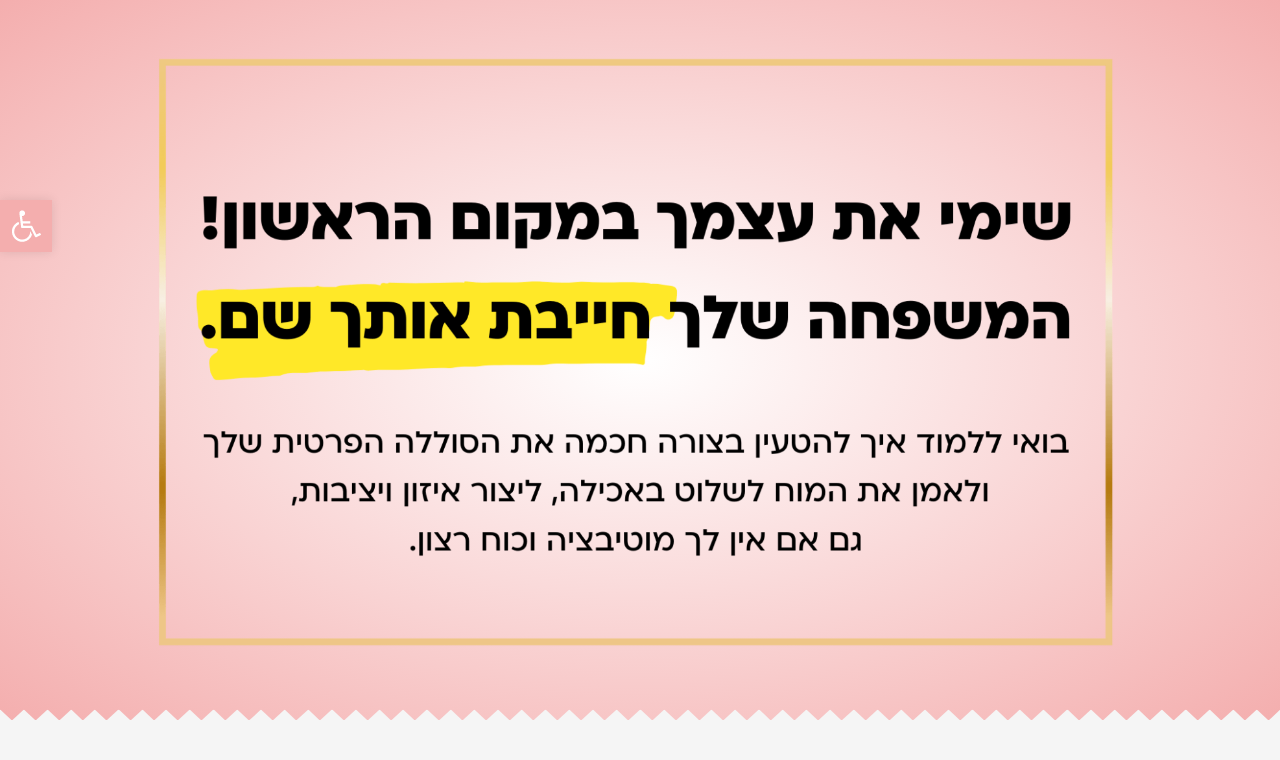

--- FILE ---
content_type: text/html; charset=UTF-8
request_url: https://shira-gabay.co.il/shirahb/
body_size: 34798
content:
<!DOCTYPE html><html dir="rtl" lang="he-IL"><head><script data-no-optimize="1">var litespeed_docref=sessionStorage.getItem("litespeed_docref");litespeed_docref&&(Object.defineProperty(document,"referrer",{get:function(){return litespeed_docref}}),sessionStorage.removeItem("litespeed_docref"));</script> <meta charset="UTF-8"><meta name='robots' content='noindex, follow' /><title>שירה גבאי</title><meta property="og:locale" content="he_IL" /><meta property="og:type" content="article" /><meta property="og:site_name" content="שירה גבאי" /><meta name="twitter:card" content="summary_large_image" /> <script type="application/ld+json" class="yoast-schema-graph">{"@context":"https://schema.org","@graph":[{"@type":"WebSite","@id":"https://shira-gabay.co.il/#website","url":"https://shira-gabay.co.il/","name":"שירה גבאי","description":"פשוט מרזים","publisher":{"@id":"https://shira-gabay.co.il/#organization"},"potentialAction":[{"@type":"SearchAction","target":{"@type":"EntryPoint","urlTemplate":"https://shira-gabay.co.il/?s={search_term_string}"},"query-input":{"@type":"PropertyValueSpecification","valueRequired":true,"valueName":"search_term_string"}}],"inLanguage":"he-IL"},{"@type":"Organization","@id":"https://shira-gabay.co.il/#organization","name":"שירה גבאי","url":"https://shira-gabay.co.il/","logo":{"@type":"ImageObject","inLanguage":"he-IL","@id":"https://shira-gabay.co.il/#/schema/logo/image/","url":"https://shira-gabay.co.il/wp-content/uploads/2021/02/WhatsApp-Image-2021-02-25-at-13.03.03.jpeg","contentUrl":"https://shira-gabay.co.il/wp-content/uploads/2021/02/WhatsApp-Image-2021-02-25-at-13.03.03.jpeg","width":1500,"height":1500,"caption":"שירה גבאי"},"image":{"@id":"https://shira-gabay.co.il/#/schema/logo/image/"}}]}</script>  <script type='application/javascript'  id='pys-version-script'>console.log('PixelYourSite Free version 11.1.5.2');</script> <link rel="alternate" type="application/rss+xml" title="שירה גבאי &laquo; פיד‏" href="https://shira-gabay.co.il/feed/" /><link rel="alternate" type="application/rss+xml" title="שירה גבאי &laquo; פיד תגובות‏" href="https://shira-gabay.co.il/comments/feed/" /><link rel="alternate" title="oEmbed (JSON)" type="application/json+oembed" href="https://shira-gabay.co.il/wp-json/oembed/1.0/embed?url=https%3A%2F%2Fshira-gabay.co.il%2Fshirahb%2F" /><link rel="alternate" title="oEmbed (XML)" type="text/xml+oembed" href="https://shira-gabay.co.il/wp-json/oembed/1.0/embed?url=https%3A%2F%2Fshira-gabay.co.il%2Fshirahb%2F&#038;format=xml" /><style id='wp-img-auto-sizes-contain-inline-css'>img:is([sizes=auto i],[sizes^="auto," i]){contain-intrinsic-size:3000px 1500px}
/*# sourceURL=wp-img-auto-sizes-contain-inline-css */</style><link data-optimized="2" rel="stylesheet" href="https://shira-gabay.co.il/wp-content/litespeed/css/d6d85374336e2bb076aae2b7a9d5bb95.css?ver=b3ac4" /><style id='global-styles-inline-css'>:root{--wp--preset--aspect-ratio--square: 1;--wp--preset--aspect-ratio--4-3: 4/3;--wp--preset--aspect-ratio--3-4: 3/4;--wp--preset--aspect-ratio--3-2: 3/2;--wp--preset--aspect-ratio--2-3: 2/3;--wp--preset--aspect-ratio--16-9: 16/9;--wp--preset--aspect-ratio--9-16: 9/16;--wp--preset--color--black: #000000;--wp--preset--color--cyan-bluish-gray: #abb8c3;--wp--preset--color--white: #ffffff;--wp--preset--color--pale-pink: #f78da7;--wp--preset--color--vivid-red: #cf2e2e;--wp--preset--color--luminous-vivid-orange: #ff6900;--wp--preset--color--luminous-vivid-amber: #fcb900;--wp--preset--color--light-green-cyan: #7bdcb5;--wp--preset--color--vivid-green-cyan: #00d084;--wp--preset--color--pale-cyan-blue: #8ed1fc;--wp--preset--color--vivid-cyan-blue: #0693e3;--wp--preset--color--vivid-purple: #9b51e0;--wp--preset--gradient--vivid-cyan-blue-to-vivid-purple: linear-gradient(135deg,rgb(6,147,227) 0%,rgb(155,81,224) 100%);--wp--preset--gradient--light-green-cyan-to-vivid-green-cyan: linear-gradient(135deg,rgb(122,220,180) 0%,rgb(0,208,130) 100%);--wp--preset--gradient--luminous-vivid-amber-to-luminous-vivid-orange: linear-gradient(135deg,rgb(252,185,0) 0%,rgb(255,105,0) 100%);--wp--preset--gradient--luminous-vivid-orange-to-vivid-red: linear-gradient(135deg,rgb(255,105,0) 0%,rgb(207,46,46) 100%);--wp--preset--gradient--very-light-gray-to-cyan-bluish-gray: linear-gradient(135deg,rgb(238,238,238) 0%,rgb(169,184,195) 100%);--wp--preset--gradient--cool-to-warm-spectrum: linear-gradient(135deg,rgb(74,234,220) 0%,rgb(151,120,209) 20%,rgb(207,42,186) 40%,rgb(238,44,130) 60%,rgb(251,105,98) 80%,rgb(254,248,76) 100%);--wp--preset--gradient--blush-light-purple: linear-gradient(135deg,rgb(255,206,236) 0%,rgb(152,150,240) 100%);--wp--preset--gradient--blush-bordeaux: linear-gradient(135deg,rgb(254,205,165) 0%,rgb(254,45,45) 50%,rgb(107,0,62) 100%);--wp--preset--gradient--luminous-dusk: linear-gradient(135deg,rgb(255,203,112) 0%,rgb(199,81,192) 50%,rgb(65,88,208) 100%);--wp--preset--gradient--pale-ocean: linear-gradient(135deg,rgb(255,245,203) 0%,rgb(182,227,212) 50%,rgb(51,167,181) 100%);--wp--preset--gradient--electric-grass: linear-gradient(135deg,rgb(202,248,128) 0%,rgb(113,206,126) 100%);--wp--preset--gradient--midnight: linear-gradient(135deg,rgb(2,3,129) 0%,rgb(40,116,252) 100%);--wp--preset--font-size--small: 13px;--wp--preset--font-size--medium: 20px;--wp--preset--font-size--large: 36px;--wp--preset--font-size--x-large: 42px;--wp--preset--spacing--20: 0.44rem;--wp--preset--spacing--30: 0.67rem;--wp--preset--spacing--40: 1rem;--wp--preset--spacing--50: 1.5rem;--wp--preset--spacing--60: 2.25rem;--wp--preset--spacing--70: 3.38rem;--wp--preset--spacing--80: 5.06rem;--wp--preset--shadow--natural: 6px 6px 9px rgba(0, 0, 0, 0.2);--wp--preset--shadow--deep: 12px 12px 50px rgba(0, 0, 0, 0.4);--wp--preset--shadow--sharp: 6px 6px 0px rgba(0, 0, 0, 0.2);--wp--preset--shadow--outlined: 6px 6px 0px -3px rgb(255, 255, 255), 6px 6px rgb(0, 0, 0);--wp--preset--shadow--crisp: 6px 6px 0px rgb(0, 0, 0);}:root { --wp--style--global--content-size: 800px;--wp--style--global--wide-size: 1200px; }:where(body) { margin: 0; }.wp-site-blocks > .alignleft { float: left; margin-right: 2em; }.wp-site-blocks > .alignright { float: right; margin-left: 2em; }.wp-site-blocks > .aligncenter { justify-content: center; margin-left: auto; margin-right: auto; }:where(.wp-site-blocks) > * { margin-block-start: 24px; margin-block-end: 0; }:where(.wp-site-blocks) > :first-child { margin-block-start: 0; }:where(.wp-site-blocks) > :last-child { margin-block-end: 0; }:root { --wp--style--block-gap: 24px; }:root :where(.is-layout-flow) > :first-child{margin-block-start: 0;}:root :where(.is-layout-flow) > :last-child{margin-block-end: 0;}:root :where(.is-layout-flow) > *{margin-block-start: 24px;margin-block-end: 0;}:root :where(.is-layout-constrained) > :first-child{margin-block-start: 0;}:root :where(.is-layout-constrained) > :last-child{margin-block-end: 0;}:root :where(.is-layout-constrained) > *{margin-block-start: 24px;margin-block-end: 0;}:root :where(.is-layout-flex){gap: 24px;}:root :where(.is-layout-grid){gap: 24px;}.is-layout-flow > .alignleft{float: left;margin-inline-start: 0;margin-inline-end: 2em;}.is-layout-flow > .alignright{float: right;margin-inline-start: 2em;margin-inline-end: 0;}.is-layout-flow > .aligncenter{margin-left: auto !important;margin-right: auto !important;}.is-layout-constrained > .alignleft{float: left;margin-inline-start: 0;margin-inline-end: 2em;}.is-layout-constrained > .alignright{float: right;margin-inline-start: 2em;margin-inline-end: 0;}.is-layout-constrained > .aligncenter{margin-left: auto !important;margin-right: auto !important;}.is-layout-constrained > :where(:not(.alignleft):not(.alignright):not(.alignfull)){max-width: var(--wp--style--global--content-size);margin-left: auto !important;margin-right: auto !important;}.is-layout-constrained > .alignwide{max-width: var(--wp--style--global--wide-size);}body .is-layout-flex{display: flex;}.is-layout-flex{flex-wrap: wrap;align-items: center;}.is-layout-flex > :is(*, div){margin: 0;}body .is-layout-grid{display: grid;}.is-layout-grid > :is(*, div){margin: 0;}body{padding-top: 0px;padding-right: 0px;padding-bottom: 0px;padding-left: 0px;}a:where(:not(.wp-element-button)){text-decoration: underline;}:root :where(.wp-element-button, .wp-block-button__link){background-color: #32373c;border-width: 0;color: #fff;font-family: inherit;font-size: inherit;font-style: inherit;font-weight: inherit;letter-spacing: inherit;line-height: inherit;padding-top: calc(0.667em + 2px);padding-right: calc(1.333em + 2px);padding-bottom: calc(0.667em + 2px);padding-left: calc(1.333em + 2px);text-decoration: none;text-transform: inherit;}.has-black-color{color: var(--wp--preset--color--black) !important;}.has-cyan-bluish-gray-color{color: var(--wp--preset--color--cyan-bluish-gray) !important;}.has-white-color{color: var(--wp--preset--color--white) !important;}.has-pale-pink-color{color: var(--wp--preset--color--pale-pink) !important;}.has-vivid-red-color{color: var(--wp--preset--color--vivid-red) !important;}.has-luminous-vivid-orange-color{color: var(--wp--preset--color--luminous-vivid-orange) !important;}.has-luminous-vivid-amber-color{color: var(--wp--preset--color--luminous-vivid-amber) !important;}.has-light-green-cyan-color{color: var(--wp--preset--color--light-green-cyan) !important;}.has-vivid-green-cyan-color{color: var(--wp--preset--color--vivid-green-cyan) !important;}.has-pale-cyan-blue-color{color: var(--wp--preset--color--pale-cyan-blue) !important;}.has-vivid-cyan-blue-color{color: var(--wp--preset--color--vivid-cyan-blue) !important;}.has-vivid-purple-color{color: var(--wp--preset--color--vivid-purple) !important;}.has-black-background-color{background-color: var(--wp--preset--color--black) !important;}.has-cyan-bluish-gray-background-color{background-color: var(--wp--preset--color--cyan-bluish-gray) !important;}.has-white-background-color{background-color: var(--wp--preset--color--white) !important;}.has-pale-pink-background-color{background-color: var(--wp--preset--color--pale-pink) !important;}.has-vivid-red-background-color{background-color: var(--wp--preset--color--vivid-red) !important;}.has-luminous-vivid-orange-background-color{background-color: var(--wp--preset--color--luminous-vivid-orange) !important;}.has-luminous-vivid-amber-background-color{background-color: var(--wp--preset--color--luminous-vivid-amber) !important;}.has-light-green-cyan-background-color{background-color: var(--wp--preset--color--light-green-cyan) !important;}.has-vivid-green-cyan-background-color{background-color: var(--wp--preset--color--vivid-green-cyan) !important;}.has-pale-cyan-blue-background-color{background-color: var(--wp--preset--color--pale-cyan-blue) !important;}.has-vivid-cyan-blue-background-color{background-color: var(--wp--preset--color--vivid-cyan-blue) !important;}.has-vivid-purple-background-color{background-color: var(--wp--preset--color--vivid-purple) !important;}.has-black-border-color{border-color: var(--wp--preset--color--black) !important;}.has-cyan-bluish-gray-border-color{border-color: var(--wp--preset--color--cyan-bluish-gray) !important;}.has-white-border-color{border-color: var(--wp--preset--color--white) !important;}.has-pale-pink-border-color{border-color: var(--wp--preset--color--pale-pink) !important;}.has-vivid-red-border-color{border-color: var(--wp--preset--color--vivid-red) !important;}.has-luminous-vivid-orange-border-color{border-color: var(--wp--preset--color--luminous-vivid-orange) !important;}.has-luminous-vivid-amber-border-color{border-color: var(--wp--preset--color--luminous-vivid-amber) !important;}.has-light-green-cyan-border-color{border-color: var(--wp--preset--color--light-green-cyan) !important;}.has-vivid-green-cyan-border-color{border-color: var(--wp--preset--color--vivid-green-cyan) !important;}.has-pale-cyan-blue-border-color{border-color: var(--wp--preset--color--pale-cyan-blue) !important;}.has-vivid-cyan-blue-border-color{border-color: var(--wp--preset--color--vivid-cyan-blue) !important;}.has-vivid-purple-border-color{border-color: var(--wp--preset--color--vivid-purple) !important;}.has-vivid-cyan-blue-to-vivid-purple-gradient-background{background: var(--wp--preset--gradient--vivid-cyan-blue-to-vivid-purple) !important;}.has-light-green-cyan-to-vivid-green-cyan-gradient-background{background: var(--wp--preset--gradient--light-green-cyan-to-vivid-green-cyan) !important;}.has-luminous-vivid-amber-to-luminous-vivid-orange-gradient-background{background: var(--wp--preset--gradient--luminous-vivid-amber-to-luminous-vivid-orange) !important;}.has-luminous-vivid-orange-to-vivid-red-gradient-background{background: var(--wp--preset--gradient--luminous-vivid-orange-to-vivid-red) !important;}.has-very-light-gray-to-cyan-bluish-gray-gradient-background{background: var(--wp--preset--gradient--very-light-gray-to-cyan-bluish-gray) !important;}.has-cool-to-warm-spectrum-gradient-background{background: var(--wp--preset--gradient--cool-to-warm-spectrum) !important;}.has-blush-light-purple-gradient-background{background: var(--wp--preset--gradient--blush-light-purple) !important;}.has-blush-bordeaux-gradient-background{background: var(--wp--preset--gradient--blush-bordeaux) !important;}.has-luminous-dusk-gradient-background{background: var(--wp--preset--gradient--luminous-dusk) !important;}.has-pale-ocean-gradient-background{background: var(--wp--preset--gradient--pale-ocean) !important;}.has-electric-grass-gradient-background{background: var(--wp--preset--gradient--electric-grass) !important;}.has-midnight-gradient-background{background: var(--wp--preset--gradient--midnight) !important;}.has-small-font-size{font-size: var(--wp--preset--font-size--small) !important;}.has-medium-font-size{font-size: var(--wp--preset--font-size--medium) !important;}.has-large-font-size{font-size: var(--wp--preset--font-size--large) !important;}.has-x-large-font-size{font-size: var(--wp--preset--font-size--x-large) !important;}
:root :where(.wp-block-pullquote){font-size: 1.5em;line-height: 1.6;}
/*# sourceURL=global-styles-inline-css */</style><style id='woocommerce-inline-inline-css'>.woocommerce form .form-row .required { visibility: visible; }
/*# sourceURL=woocommerce-inline-inline-css */</style> <script id="jquery-core-js-extra" type="litespeed/javascript">var pysFacebookRest={"restApiUrl":"https://shira-gabay.co.il/wp-json/pys-facebook/v1/event","debug":""}</script> <script type="litespeed/javascript" data-src="https://shira-gabay.co.il/wp-includes/js/jquery/jquery.min.js" id="jquery-core-js"></script> <script id="rmp-ajax-js-js-extra" type="litespeed/javascript">var RMP_AJAX_LOCALS={"ajaxUrl":"https://shira-gabay.co.il/wp-admin/admin-ajax.php?page=Responder_PluginSettings","_nonce":"c771573722","direction":"rtl"}</script> <script id="wc-cart-fragments-js-extra" type="litespeed/javascript">var wc_cart_fragments_params={"ajax_url":"/wp-admin/admin-ajax.php","wc_ajax_url":"/?wc-ajax=%%endpoint%%","cart_hash_key":"wc_cart_hash_5e2d1483fa46e3c61ebe2d73bbdf4202","fragment_name":"wc_fragments_5e2d1483fa46e3c61ebe2d73bbdf4202","request_timeout":"5000"}</script> <script id="wc-add-to-cart-js-extra" type="litespeed/javascript">var wc_add_to_cart_params={"ajax_url":"/wp-admin/admin-ajax.php","wc_ajax_url":"/?wc-ajax=%%endpoint%%","i18n_view_cart":"\u05de\u05e2\u05d1\u05e8 \u05dc\u05e1\u05dc \u05d4\u05e7\u05e0\u05d9\u05d5\u05ea","cart_url":"https://shira-gabay.co.il/cart/","is_cart":"","cart_redirect_after_add":"no"}</script> <script id="woocommerce-js-extra" type="litespeed/javascript">var woocommerce_params={"ajax_url":"/wp-admin/admin-ajax.php","wc_ajax_url":"/?wc-ajax=%%endpoint%%","i18n_password_show":"\u05dc\u05d4\u05e6\u05d9\u05d2 \u05e1\u05d9\u05e1\u05de\u05d4","i18n_password_hide":"\u05dc\u05d4\u05e1\u05ea\u05d9\u05e8 \u05e1\u05d9\u05e1\u05de\u05d4"}</script> <script type="text/plain" data-service="facebook" data-category="marketing" data-cmplz-src="https://shira-gabay.co.il/wp-content/plugins/pixelyoursite/dist/scripts/jquery.bind-first-0.2.3.min.js" id="jquery-bind-first-js"></script> <script type="text/plain" data-service="facebook" data-category="marketing" data-cmplz-src="https://shira-gabay.co.il/wp-content/plugins/pixelyoursite/dist/scripts/js.cookie-2.1.3.min.js" id="js-cookie-pys-js"></script> <script type="text/plain" data-service="facebook" data-category="marketing" data-cmplz-src="https://shira-gabay.co.il/wp-content/plugins/pixelyoursite/dist/scripts/tld.min.js" id="js-tld-js"></script> <script type="text/plain" data-service="facebook" data-category="marketing" id="pys-js-extra">var pysOptions = {"staticEvents":{"facebook":{"init_event":[{"delay":0,"type":"static","ajaxFire":false,"name":"PageView","pixelIds":["260888771635661"],"eventID":"a4d0196c-c3b9-4502-807f-098211cafedc","params":{"page_title":"\u05d5\u05d1\u05d7\u05e8\u05ea \u05d1\u05da | \u05de\u05d1\u05e6\u05e2 \u05d7\u05e8\u05d1\u05d5\u05ea \u05d1\u05e8\u05d6\u05dc","post_type":"e-landing-page","post_id":7730,"plugin":"PixelYourSite","user_role":"guest","event_url":"shira-gabay.co.il/shirahb/"},"e_id":"init_event","ids":[],"hasTimeWindow":false,"timeWindow":0,"woo_order":"","edd_order":""}]}},"dynamicEvents":[],"triggerEvents":[],"triggerEventTypes":[],"facebook":{"pixelIds":["260888771635661"],"advancedMatching":{"external_id":"ffaceffaeffefdbaecbeaefd"},"advancedMatchingEnabled":true,"removeMetadata":false,"wooVariableAsSimple":false,"serverApiEnabled":true,"wooCRSendFromServer":false,"send_external_id":null,"enabled_medical":false,"do_not_track_medical_param":["event_url","post_title","page_title","landing_page","content_name","categories","category_name","tags"],"meta_ldu":false},"debug":"","siteUrl":"https://shira-gabay.co.il","ajaxUrl":"https://shira-gabay.co.il/wp-admin/admin-ajax.php","ajax_event":"871c8b2fa0","enable_remove_download_url_param":"1","cookie_duration":"7","last_visit_duration":"60","enable_success_send_form":"","ajaxForServerEvent":"1","ajaxForServerStaticEvent":"1","useSendBeacon":"1","send_external_id":"1","external_id_expire":"180","track_cookie_for_subdomains":"1","google_consent_mode":"1","gdpr":{"ajax_enabled":false,"all_disabled_by_api":false,"facebook_disabled_by_api":false,"analytics_disabled_by_api":false,"google_ads_disabled_by_api":false,"pinterest_disabled_by_api":false,"bing_disabled_by_api":false,"reddit_disabled_by_api":false,"externalID_disabled_by_api":false,"facebook_prior_consent_enabled":true,"analytics_prior_consent_enabled":true,"google_ads_prior_consent_enabled":null,"pinterest_prior_consent_enabled":true,"bing_prior_consent_enabled":true,"cookiebot_integration_enabled":false,"cookiebot_facebook_consent_category":"marketing","cookiebot_analytics_consent_category":"statistics","cookiebot_tiktok_consent_category":"marketing","cookiebot_google_ads_consent_category":"marketing","cookiebot_pinterest_consent_category":"marketing","cookiebot_bing_consent_category":"marketing","consent_magic_integration_enabled":false,"real_cookie_banner_integration_enabled":false,"cookie_notice_integration_enabled":false,"cookie_law_info_integration_enabled":false,"analytics_storage":{"enabled":true,"value":"granted","filter":false},"ad_storage":{"enabled":true,"value":"granted","filter":false},"ad_user_data":{"enabled":true,"value":"granted","filter":false},"ad_personalization":{"enabled":true,"value":"granted","filter":false}},"cookie":{"disabled_all_cookie":false,"disabled_start_session_cookie":false,"disabled_advanced_form_data_cookie":false,"disabled_landing_page_cookie":false,"disabled_first_visit_cookie":false,"disabled_trafficsource_cookie":false,"disabled_utmTerms_cookie":false,"disabled_utmId_cookie":false},"tracking_analytics":{"TrafficSource":"direct","TrafficLanding":"undefined","TrafficUtms":[],"TrafficUtmsId":[]},"GATags":{"ga_datalayer_type":"default","ga_datalayer_name":"dataLayerPYS"},"woo":{"enabled":true,"enabled_save_data_to_orders":true,"addToCartOnButtonEnabled":true,"addToCartOnButtonValueEnabled":true,"addToCartOnButtonValueOption":"price","singleProductId":null,"removeFromCartSelector":"form.woocommerce-cart-form .remove","addToCartCatchMethod":"add_cart_hook","is_order_received_page":false,"containOrderId":false},"edd":{"enabled":false},"cache_bypass":"1768727079"};
//# sourceURL=pys-js-extra</script> <script type="text/plain" data-service="facebook" data-category="marketing" data-cmplz-src="https://shira-gabay.co.il/wp-content/plugins/pixelyoursite/dist/scripts/public.js" id="pys-js"></script> <link rel="https://api.w.org/" href="https://shira-gabay.co.il/wp-json/" /><link rel="EditURI" type="application/rsd+xml" title="RSD" href="https://shira-gabay.co.il/xmlrpc.php?rsd" /><meta name="generator" content="WordPress 6.9" /><meta name="generator" content="WooCommerce 10.4.3" /><link rel='shortlink' href='https://shira-gabay.co.il/?p=7730' /><style>html,
body{
width:100%;
overflow-x:hidden;
}

.elementor-widget-text-editor p:last-child{ margin-bottom:0px;}

 /* Improved Animations Stylesheet from https://element.how/elementor-improve-entrance-animations/ , works for the 'fade' animations */

@keyframes fadeDown {
    from {
        opacity: 0;
        transform: translate3d(0,-30px,0)
    }

    to {
        opacity: 1;
        transform: none
    }
}

.elementor-element.fadeInDown {
    animation-name: fadeDown
}

@keyframes fadeLeft {
    from {
        opacity: 0;
        transform: translate3d(-30px,0,0)
    }

    to {
        opacity: 1;
        transform: none
    }
}

.elementor-element.fadeInLeft {
    animation-name: fadeLeft
}

@keyframes fadeRight {
    from {
        opacity: 0;
        transform: translate3d(30px,0,0)
    }

    to {
        opacity: 1;
        transform: none
    }
}

.elementor-element.fadeInRight {
    animation-name: fadeRight
}

@keyframes fadeUp {
    from {
        opacity: 0;
        transform: translate3d(0,30px,0)
    }

    to {
        opacity: 1;
        transform: none
    }
}

.elementor-element.fadeInUp {
    animation-name: fadeUp
}</style><style>.cmplz-hidden {
					display: none !important;
				}</style><style type="text/css">#pojo-a11y-toolbar .pojo-a11y-toolbar-toggle a{ background-color: #f4aeae;	color: #ffffff;}
#pojo-a11y-toolbar .pojo-a11y-toolbar-overlay, #pojo-a11y-toolbar .pojo-a11y-toolbar-overlay ul.pojo-a11y-toolbar-items.pojo-a11y-links{ border-color: #f4aeae;}
body.pojo-a11y-focusable a:focus{ outline-style: solid !important;	outline-width: 1px !important;	outline-color: #FF0000 !important;}
#pojo-a11y-toolbar{ top: 200px !important;}
#pojo-a11y-toolbar .pojo-a11y-toolbar-overlay{ background-color: #ffffff;}
#pojo-a11y-toolbar .pojo-a11y-toolbar-overlay ul.pojo-a11y-toolbar-items li.pojo-a11y-toolbar-item a, #pojo-a11y-toolbar .pojo-a11y-toolbar-overlay p.pojo-a11y-toolbar-title{ color: #333333;}
#pojo-a11y-toolbar .pojo-a11y-toolbar-overlay ul.pojo-a11y-toolbar-items li.pojo-a11y-toolbar-item a.active{ background-color: #4054b2;	color: #ffffff;}
@media (max-width: 767px) { #pojo-a11y-toolbar { top: 120px !important; } }</style><noscript><style>.woocommerce-product-gallery{ opacity: 1 !important; }</style></noscript><meta name="generator" content="Elementor 3.34.1; features: e_font_icon_svg, additional_custom_breakpoints; settings: css_print_method-external, google_font-enabled, font_display-auto">
 <script type="text/plain" data-service="google-analytics" data-category="statistics" async data-cmplz-src="https://www.googletagmanager.com/gtag/js?id=G-787HH0WQDP"></script> <script type="litespeed/javascript">window.dataLayer=window.dataLayer||[];function gtag(){dataLayer.push(arguments)}
gtag('js',new Date());gtag('config','G-787HH0WQDP')</script>  <script type="text/plain" data-service="facebook" data-category="marketing">!function(f,b,e,v,n,t,s)
{if(f.fbq)return;n=f.fbq=function(){n.callMethod?
n.callMethod.apply(n,arguments):n.queue.push(arguments)};
if(!f._fbq)f._fbq=n;n.push=n;n.loaded=!0;n.version='2.0';
n.queue=[];t=b.createElement(e);t.async=!0;
t.src=v;s=b.getElementsByTagName(e)[0];
s.parentNode.insertBefore(t,s)}(window, document,'script',
'https://connect.facebook.net/en_US/fbevents.js');
fbq('init', '260888771635661');
fbq('track', 'PageView');</script> <noscript><img height="1" width="1" style="display:none"
src="https://www.facebook.com/tr?id=260888771635661&ev=PageView&noscript=1"
/></noscript>
<style>.e-con.e-parent:nth-of-type(n+4):not(.e-lazyloaded):not(.e-no-lazyload),
				.e-con.e-parent:nth-of-type(n+4):not(.e-lazyloaded):not(.e-no-lazyload) * {
					background-image: none !important;
				}
				@media screen and (max-height: 1024px) {
					.e-con.e-parent:nth-of-type(n+3):not(.e-lazyloaded):not(.e-no-lazyload),
					.e-con.e-parent:nth-of-type(n+3):not(.e-lazyloaded):not(.e-no-lazyload) * {
						background-image: none !important;
					}
				}
				@media screen and (max-height: 640px) {
					.e-con.e-parent:nth-of-type(n+2):not(.e-lazyloaded):not(.e-no-lazyload),
					.e-con.e-parent:nth-of-type(n+2):not(.e-lazyloaded):not(.e-no-lazyload) * {
						background-image: none !important;
					}
				}</style><style id="wp-custom-css">.remove_margin_from_p p{
	margin:0;
}
.hello_elementor_page_title: {display: none;} 

.entry-title {display: none !important;}

.site-title {display: none !important;}

.site-description {display: none !important;}</style><meta name="viewport" content="width=device-width, initial-scale=1.0, viewport-fit=cover" /></head><body data-cmplz=1 class="rtl wp-singular e-landing-page-template e-landing-page-template-elementor_canvas single single-e-landing-page postid-7730 single-format-standard wp-custom-logo wp-embed-responsive wp-theme-hello-elementor theme-hello-elementor woocommerce-no-js hello-elementor-default elementor-default elementor-template-canvas elementor-kit-14 elementor-page elementor-page-7730"><div data-elementor-type="landing-page" data-elementor-id="7730" class="elementor elementor-7730" data-elementor-settings="{&quot;element_pack_global_tooltip_width&quot;:{&quot;unit&quot;:&quot;px&quot;,&quot;size&quot;:&quot;&quot;,&quot;sizes&quot;:[]},&quot;element_pack_global_tooltip_width_tablet&quot;:{&quot;unit&quot;:&quot;px&quot;,&quot;size&quot;:&quot;&quot;,&quot;sizes&quot;:[]},&quot;element_pack_global_tooltip_width_mobile&quot;:{&quot;unit&quot;:&quot;px&quot;,&quot;size&quot;:&quot;&quot;,&quot;sizes&quot;:[]},&quot;element_pack_global_tooltip_padding&quot;:{&quot;unit&quot;:&quot;px&quot;,&quot;top&quot;:&quot;&quot;,&quot;right&quot;:&quot;&quot;,&quot;bottom&quot;:&quot;&quot;,&quot;left&quot;:&quot;&quot;,&quot;isLinked&quot;:true},&quot;element_pack_global_tooltip_padding_tablet&quot;:{&quot;unit&quot;:&quot;px&quot;,&quot;top&quot;:&quot;&quot;,&quot;right&quot;:&quot;&quot;,&quot;bottom&quot;:&quot;&quot;,&quot;left&quot;:&quot;&quot;,&quot;isLinked&quot;:true},&quot;element_pack_global_tooltip_padding_mobile&quot;:{&quot;unit&quot;:&quot;px&quot;,&quot;top&quot;:&quot;&quot;,&quot;right&quot;:&quot;&quot;,&quot;bottom&quot;:&quot;&quot;,&quot;left&quot;:&quot;&quot;,&quot;isLinked&quot;:true},&quot;element_pack_global_tooltip_border_radius&quot;:{&quot;unit&quot;:&quot;px&quot;,&quot;top&quot;:&quot;&quot;,&quot;right&quot;:&quot;&quot;,&quot;bottom&quot;:&quot;&quot;,&quot;left&quot;:&quot;&quot;,&quot;isLinked&quot;:true},&quot;element_pack_global_tooltip_border_radius_tablet&quot;:{&quot;unit&quot;:&quot;px&quot;,&quot;top&quot;:&quot;&quot;,&quot;right&quot;:&quot;&quot;,&quot;bottom&quot;:&quot;&quot;,&quot;left&quot;:&quot;&quot;,&quot;isLinked&quot;:true},&quot;element_pack_global_tooltip_border_radius_mobile&quot;:{&quot;unit&quot;:&quot;px&quot;,&quot;top&quot;:&quot;&quot;,&quot;right&quot;:&quot;&quot;,&quot;bottom&quot;:&quot;&quot;,&quot;left&quot;:&quot;&quot;,&quot;isLinked&quot;:true}}" data-elementor-post-type="e-landing-page"><section class="elementor-section elementor-top-section elementor-element elementor-element-14223d8 elementor-section-height-full elementor-section-boxed elementor-section-height-default elementor-section-items-middle" data-id="14223d8" data-element_type="section" data-settings="{&quot;jet_parallax_layout_list&quot;:[],&quot;background_background&quot;:&quot;gradient&quot;,&quot;shape_divider_bottom&quot;:&quot;zigzag&quot;}"><div class="elementor-background-overlay"></div><div class="elementor-shape elementor-shape-bottom" aria-hidden="true" data-negative="false">
<svg xmlns="http://www.w3.org/2000/svg" viewBox="0 0 1800 5.8" preserveAspectRatio="none">
<path class="elementor-shape-fill" d="M5.4.4l5.4 5.3L16.5.4l5.4 5.3L27.5.4 33 5.7 38.6.4l5.5 5.4h.1L49.9.4l5.4 5.3L60.9.4l5.5 5.3L72 .4l5.5 5.3L83.1.4l5.4 5.3L94.1.4l5.5 5.4h.2l5.6-5.4 5.5 5.3 5.6-5.3 5.4 5.3 5.6-5.3 5.5 5.3 5.6-5.3 5.5 5.4h.2l5.6-5.4 5.4 5.3L161 .4l5.4 5.3L172 .4l5.5 5.3 5.6-5.3 5.4 5.3 5.7-5.3 5.4 5.4h.2l5.6-5.4 5.5 5.3 5.6-5.3 5.5 5.3 5.6-5.3 5.4 5.3 5.6-5.3 5.5 5.4h.2l5.6-5.4 5.5 5.3L261 .4l5.4 5.3L272 .4l5.5 5.3 5.6-5.3 5.5 5.3 5.6-5.3 5.5 5.4h.1l5.7-5.4 5.4 5.3 5.6-5.3 5.5 5.3 5.6-5.3 5.4 5.3 5.7-5.3 5.4 5.4h.2l5.6-5.4 5.5 5.3L361 .4l5.5 5.3 5.6-5.3 5.4 5.3 5.6-5.3 5.5 5.3 5.6-5.3 5.5 5.4h.1l5.7-5.4 5.4 5.3 5.6-5.3 5.5 5.3 5.6-5.3 5.5 5.3 5.6-5.3 5.5 5.4h.1l5.6-5.4 5.5 5.3L461 .4l5.5 5.3 5.6-5.3 5.4 5.3 5.7-5.3 5.4 5.3 5.6-5.3 5.5 5.4h.2l5.6-5.4 5.5 5.3 5.6-5.3 5.4 5.3 5.6-5.3 5.5 5.3 5.6-5.3 5.5 5.4h.1L550 .4l5.4 5.3L561 .4l5.5 5.3 5.6-5.3 5.5 5.3 5.6-5.3 5.4 5.3 5.6-5.3 5.5 5.4h.2l5.6-5.4 5.5 5.3 5.6-5.3 5.4 5.3 5.7-5.3 5.4 5.3 5.6-5.3 5.5 5.4h.2L650 .4l5.5 5.3 5.6-5.3 5.4 5.3 5.6-5.3 5.5 5.3 5.6-5.3 5.5 5.3 5.6-5.3 5.4 5.4h.2l5.6-5.4 5.5 5.3 5.6-5.3 5.5 5.3 5.6-5.3 5.4 5.3 5.6-5.3 5.5 5.4h.2L750 .4l5.5 5.3 5.6-5.3 5.4 5.3 5.7-5.3 5.4 5.3 5.6-5.3 5.5 5.3 5.6-5.3 5.5 5.4h.1l5.7-5.4 5.4 5.3 5.6-5.3 5.5 5.3 5.6-5.3 5.5 5.3 5.6-5.3 5.4 5.4h.2L850 .4l5.5 5.3 5.6-5.3 5.5 5.3 5.6-5.3 5.4 5.3 5.6-5.3 5.5 5.3 5.6-5.3 5.5 5.4h.2l5.6-5.4 5.4 5.3 5.7-5.3 5.4 5.3 5.6-5.3 5.5 5.3 5.6-5.3 5.5 5.4h.1l5.7-5.4 5.4 5.3 5.6-5.3 5.5 5.3 5.6-5.3 5.5 5.3 5.6-5.3 5.4 5.3 5.6-5.3 5.5 5.4h.2l5.6-5.4 5.5 5.3 5.6-5.3 5.4 5.3 5.6-5.3 5.5 5.3 5.6-5.3 5.5 5.4h.2l5.6-5.4 5.4 5.3 5.7-5.3 5.4 5.3 5.6-5.3 5.5 5.3 5.6-5.3 5.5 5.3 5.6-5.3 5.4 5.4h.2l5.6-5.4 5.5 5.3 5.6-5.3 5.5 5.3 5.6-5.3 5.4 5.3 5.6-5.3 5.5 5.4h.2l5.6-5.4 5.5 5.3 5.6-5.3 5.4 5.3 5.6-5.3 5.5 5.3 5.6-5.3 5.5 5.3 5.6-5.3 5.5 5.4h.1l5.7-5.4 5.4 5.3 5.6-5.3 5.5 5.3 5.6-5.3 5.5 5.3 5.6-5.3 5.4 5.4h.2l5.6-5.4 5.5 5.3 5.6-5.3 5.5 5.3 5.6-5.3 5.4 5.3 5.6-5.3 5.5 5.3 5.6-5.3 5.5 5.4h.2l5.6-5.4 5.4 5.3 5.6-5.3 5.5 5.3 5.6-5.3 5.5 5.3 5.6-5.3 5.5 5.4h.1l5.7-5.4 5.4 5.3 5.6-5.3 5.5 5.3 5.6-5.3 5.5 5.3 5.6-5.3 5.4 5.3 5.6-5.3 5.5 5.4h.2l5.6-5.4 5.5 5.3 5.6-5.3 5.4 5.3 5.6-5.3 5.5 5.3 5.6-5.3 5.5 5.4h.2l5.6-5.4 5.4 5.3 5.6-5.3 5.5 5.3 5.6-5.3 5.5 5.3 5.6-5.3 5.4 5.3 5.7-5.3 5.4 5.4h.2l5.6-5.4 5.5 5.3 5.6-5.3 5.5 5.3 5.6-5.3 5.4 5.3 5.6-5.3 5.5 5.4h.2l5.6-5.4 5.5 5.3 5.6-5.3 5.4 5.3 5.6-5.3 5.5 5.3 5.6-5.3 5.5 5.3 5.6-5.3 5.5 5.4h.1l5.6-5.4 5.5 5.3 5.6-5.3 5.5 5.3 5.6-5.3 5.4 5.3 5.7-5.3 5.4 5.4h.2l5.6-5.4 5.5 5.3 5.6-5.3 5.5 5.3 5.6-5.3 5.4 5.3 5.6-5.3 5.5 5.3 5.6-5.3 5.5 5.4h.1l5.7-5.4 5.4 5.3 5.6-5.3 5.5 5.3 5.6-5.3 5.5 5.3 5.6-5.3 5.5 5.4h.1l5.6-5.4 5.5 5.3 5.6-5.3 5.5 5.3 5.6-5.3 5.4 5.3 5.7-5.3 5.4 5.3 5.6-5.3 5.5 5.4V0H-.2v5.8z"/>
</svg></div><div class="elementor-container elementor-column-gap-default"><div class="elementor-column elementor-col-100 elementor-top-column elementor-element elementor-element-6af8dbd" data-id="6af8dbd" data-element_type="column"><div class="elementor-widget-wrap elementor-element-populated"><div class="elementor-element elementor-element-7563a95 elementor-hidden-mobile elementor-widget elementor-widget-image" data-id="7563a95" data-element_type="widget" data-widget_type="image.default"><div class="elementor-widget-container">
<img data-lazyloaded="1" src="[data-uri]" fetchpriority="high" decoding="async" width="1579" height="969" data-src="https://shira-gabay.co.il/wp-content/uploads/2023/10/כותרת-אולטרה-min-e1698697322700.png" class="attachment-full size-full wp-image-7847" alt="" data-srcset="https://shira-gabay.co.il/wp-content/uploads/2023/10/כותרת-אולטרה-min-e1698697322700.png 1579w, https://shira-gabay.co.il/wp-content/uploads/2023/10/כותרת-אולטרה-min-e1698697322700-300x184.png 300w, https://shira-gabay.co.il/wp-content/uploads/2023/10/כותרת-אולטרה-min-e1698697322700-1024x628.png 1024w, https://shira-gabay.co.il/wp-content/uploads/2023/10/כותרת-אולטרה-min-e1698697322700-768x471.png 768w, https://shira-gabay.co.il/wp-content/uploads/2023/10/כותרת-אולטרה-min-e1698697322700-1536x943.png 1536w, https://shira-gabay.co.il/wp-content/uploads/2023/10/כותרת-אולטרה-min-e1698697322700-600x368.png 600w" data-sizes="(max-width: 1579px) 100vw, 1579px" /></div></div><div class="elementor-element elementor-element-289a904 elementor-hidden-desktop elementor-widget elementor-widget-image" data-id="289a904" data-element_type="widget" data-widget_type="image.default"><div class="elementor-widget-container">
<img data-lazyloaded="1" src="[data-uri]" decoding="async" width="414" height="647" data-src="https://shira-gabay.co.il/wp-content/uploads/2023/10/4-e1698702086345.png" class="attachment-full size-full wp-image-7862" alt="" data-srcset="https://shira-gabay.co.il/wp-content/uploads/2023/10/4-e1698702086345.png 414w, https://shira-gabay.co.il/wp-content/uploads/2023/10/4-e1698702086345-192x300.png 192w" data-sizes="(max-width: 414px) 100vw, 414px" /></div></div></div></div></div></section><section class="elementor-section elementor-top-section elementor-element elementor-element-591b452 elementor-section-boxed elementor-section-height-default elementor-section-height-default" data-id="591b452" data-element_type="section" data-settings="{&quot;jet_parallax_layout_list&quot;:[]}"><div class="elementor-container elementor-column-gap-default"><div class="elementor-column elementor-col-50 elementor-top-column elementor-element elementor-element-04e4822" data-id="04e4822" data-element_type="column"><div class="elementor-widget-wrap elementor-element-populated"><div class="elementor-element elementor-element-438ba03 elementor-align-center elementor-widget elementor-widget-lottie" data-id="438ba03" data-element_type="widget" data-settings="{&quot;source_json&quot;:{&quot;url&quot;:&quot;https:\/\/shira-gabay.co.il\/wp-content\/uploads\/2023\/10\/half-face-woman.json&quot;,&quot;id&quot;:7754,&quot;size&quot;:&quot;&quot;,&quot;alt&quot;:&quot;&quot;,&quot;source&quot;:&quot;library&quot;},&quot;trigger&quot;:&quot;bind_to_scroll&quot;,&quot;viewport&quot;:{&quot;unit&quot;:&quot;%&quot;,&quot;size&quot;:&quot;&quot;,&quot;sizes&quot;:{&quot;start&quot;:0,&quot;end&quot;:44}},&quot;end_point&quot;:{&quot;unit&quot;:&quot;%&quot;,&quot;size&quot;:100,&quot;sizes&quot;:[]},&quot;source&quot;:&quot;media_file&quot;,&quot;caption_source&quot;:&quot;none&quot;,&quot;link_to&quot;:&quot;none&quot;,&quot;effects_relative_to&quot;:&quot;viewport&quot;,&quot;start_point&quot;:{&quot;unit&quot;:&quot;%&quot;,&quot;size&quot;:0,&quot;sizes&quot;:[]},&quot;renderer&quot;:&quot;svg&quot;}" data-widget_type="lottie.default"><div class="elementor-widget-container"><div class="e-lottie__container"><div class="e-lottie__animation"></div></div></div></div></div></div><div class="elementor-column elementor-col-50 elementor-top-column elementor-element elementor-element-5c613a3" data-id="5c613a3" data-element_type="column"><div class="elementor-widget-wrap elementor-element-populated"><div class="elementor-element elementor-element-7d43fac elementor-widget elementor-widget-text-editor" data-id="7d43fac" data-element_type="widget" data-widget_type="text-editor.default"><div class="elementor-widget-container"><p><strong>הכוח שמניע אותי הוא לעזור לך, לחזק ולעטוף אותך, במיוחד בימים האלו.</strong> <br />במקום של חוסר הוודאות, כשהמוטיבציה ירודה, כוח הרצון אינו במיטבו <br />ואת במלחמת הישרדות – <br />את מוצאת את עצמך אוכלת יותר מהרגיל, <br />יודעת שלאחר מכן תצרכי אנרגיה כדי להוריד את הק&quot;ג שעלו,<br />הבריאות הפיזית והנפשית שלך נפגעת, <br />את מתרחקת מהגוף שנוח לך בו,<br />שרויה בסטרס, חרדות ופחדים,<br />וחיה במלחמת הישרדות. <br />הכל סביבך נראה מבולגן ואת מתרוקנת ופוגעת לעצמך <br />באיכות החיים שאת יודעת שאת ראויה לה.</p></div></div></div></div></div></section><section class="elementor-section elementor-top-section elementor-element elementor-element-391c631 elementor-section-height-full elementor-section-boxed elementor-section-height-default elementor-section-items-middle" data-id="391c631" data-element_type="section" data-settings="{&quot;jet_parallax_layout_list&quot;:[],&quot;background_background&quot;:&quot;classic&quot;}"><div class="elementor-background-overlay"></div><div class="elementor-container elementor-column-gap-default"><div class="elementor-column elementor-col-100 elementor-top-column elementor-element elementor-element-6a261d6" data-id="6a261d6" data-element_type="column"><div class="elementor-widget-wrap elementor-element-populated"><div class="elementor-element elementor-element-3a5e155 elementor-hidden-desktop elementor-hidden-tablet elementor-widget elementor-widget-image" data-id="3a5e155" data-element_type="widget" data-widget_type="image.default"><div class="elementor-widget-container">
<img data-lazyloaded="1" src="[data-uri]" decoding="async" width="1080" height="1920" data-src="https://shira-gabay.co.il/wp-content/uploads/2023/10/כותרת-אולטרה-Mobile-Mockup-TikTok-Story.png" class="attachment-full size-full wp-image-7918" alt="" data-srcset="https://shira-gabay.co.il/wp-content/uploads/2023/10/כותרת-אולטרה-Mobile-Mockup-TikTok-Story.png 1080w, https://shira-gabay.co.il/wp-content/uploads/2023/10/כותרת-אולטרה-Mobile-Mockup-TikTok-Story-169x300.png 169w, https://shira-gabay.co.il/wp-content/uploads/2023/10/כותרת-אולטרה-Mobile-Mockup-TikTok-Story-576x1024.png 576w, https://shira-gabay.co.il/wp-content/uploads/2023/10/כותרת-אולטרה-Mobile-Mockup-TikTok-Story-768x1365.png 768w, https://shira-gabay.co.il/wp-content/uploads/2023/10/כותרת-אולטרה-Mobile-Mockup-TikTok-Story-864x1536.png 864w, https://shira-gabay.co.il/wp-content/uploads/2023/10/כותרת-אולטרה-Mobile-Mockup-TikTok-Story-600x1067.png 600w" data-sizes="(max-width: 1080px) 100vw, 1080px" /></div></div><div class="elementor-element elementor-element-051dedf elementor-hidden-mobile elementor-widget elementor-widget-image" data-id="051dedf" data-element_type="widget" data-widget_type="image.default"><div class="elementor-widget-container">
<img data-lazyloaded="1" src="[data-uri]" loading="lazy" decoding="async" width="1920" height="1080" data-src="https://shira-gabay.co.il/wp-content/uploads/2023/10/כותרת-אולטרה-7-min.png" class="attachment-full size-full wp-image-7775" alt="" data-srcset="https://shira-gabay.co.il/wp-content/uploads/2023/10/כותרת-אולטרה-7-min.png 1920w, https://shira-gabay.co.il/wp-content/uploads/2023/10/כותרת-אולטרה-7-min-300x169.png 300w, https://shira-gabay.co.il/wp-content/uploads/2023/10/כותרת-אולטרה-7-min-1024x576.png 1024w, https://shira-gabay.co.il/wp-content/uploads/2023/10/כותרת-אולטרה-7-min-768x432.png 768w, https://shira-gabay.co.il/wp-content/uploads/2023/10/כותרת-אולטרה-7-min-1536x864.png 1536w, https://shira-gabay.co.il/wp-content/uploads/2023/10/כותרת-אולטרה-7-min-600x338.png 600w" data-sizes="(max-width: 1920px) 100vw, 1920px" /></div></div></div></div></div></section><section class="elementor-section elementor-top-section elementor-element elementor-element-a81b263 elementor-section-boxed elementor-section-height-default elementor-section-height-default" data-id="a81b263" data-element_type="section" data-settings="{&quot;jet_parallax_layout_list&quot;:[]}"><div class="elementor-container elementor-column-gap-default"><div class="elementor-column elementor-col-50 elementor-top-column elementor-element elementor-element-ae8a8a2" data-id="ae8a8a2" data-element_type="column"><div class="elementor-widget-wrap elementor-element-populated"><div class="elementor-element elementor-element-4640df6 elementor-widget elementor-widget-heading" data-id="4640df6" data-element_type="widget" data-widget_type="heading.default"><div class="elementor-widget-container"><h2 class="elementor-heading-title elementor-size-default">גרירה ימין או שמאל תציג לך את שירה לפני ואחרי 🙂</h2></div></div><div class="elementor-element elementor-element-3f47ada e-transform e-transform elementor-align-center elementor-widget elementor-widget-lottie" data-id="3f47ada" data-element_type="widget" data-settings="{&quot;source_json&quot;:{&quot;url&quot;:&quot;https:\/\/shira-gabay.co.il\/wp-content\/uploads\/2023\/10\/arrow-right.json&quot;,&quot;id&quot;:7923,&quot;size&quot;:&quot;&quot;,&quot;alt&quot;:&quot;&quot;,&quot;source&quot;:&quot;library&quot;},&quot;trigger&quot;:&quot;bind_to_scroll&quot;,&quot;viewport&quot;:{&quot;unit&quot;:&quot;%&quot;,&quot;size&quot;:&quot;&quot;,&quot;sizes&quot;:{&quot;start&quot;:17,&quot;end&quot;:100}},&quot;_transform_rotateZ_effect_mobile&quot;:{&quot;unit&quot;:&quot;deg&quot;,&quot;size&quot;:282,&quot;sizes&quot;:[]},&quot;_transform_flipX_effect&quot;:&quot;transform&quot;,&quot;source&quot;:&quot;media_file&quot;,&quot;caption_source&quot;:&quot;none&quot;,&quot;link_to&quot;:&quot;none&quot;,&quot;effects_relative_to&quot;:&quot;viewport&quot;,&quot;start_point&quot;:{&quot;unit&quot;:&quot;%&quot;,&quot;size&quot;:0,&quot;sizes&quot;:[]},&quot;end_point&quot;:{&quot;unit&quot;:&quot;%&quot;,&quot;size&quot;:100,&quot;sizes&quot;:[]},&quot;renderer&quot;:&quot;svg&quot;,&quot;_transform_rotateZ_effect&quot;:{&quot;unit&quot;:&quot;px&quot;,&quot;size&quot;:&quot;&quot;,&quot;sizes&quot;:[]},&quot;_transform_rotateZ_effect_tablet&quot;:{&quot;unit&quot;:&quot;deg&quot;,&quot;size&quot;:&quot;&quot;,&quot;sizes&quot;:[]}}" data-widget_type="lottie.default"><div class="elementor-widget-container"><div class="e-lottie__container"><div class="e-lottie__animation"></div></div></div></div></div></div><div class="elementor-column elementor-col-50 elementor-top-column elementor-element elementor-element-1f7c092" data-id="1f7c092" data-element_type="column"><div class="elementor-widget-wrap elementor-element-populated"><div class="elementor-element elementor-element-1cc6409 elementor-widget elementor-widget-jet-image-comparison" data-id="1cc6409" data-element_type="widget" data-settings="{&quot;slides_to_show&quot;:&quot;1&quot;}" data-widget_type="jet-image-comparison.default"><div class="elementor-widget-container"><div class="elementor-jet-image-comparison jet-elements"><div class="jet-image-comparison"><div class="jet-image-comparison__instance elementor-slick-slider" data-settings='{"slidesToShow":{"desktop":1},"autoplaySpeed":5000,"autoplay":false,"pauseOnHover":false,"speed":500,"arrows":false,"dots":false,"slidesToScroll":1,"prevArrow":".jet-image-comparison__prev-arrow-1cc6409","nextArrow":".jet-image-comparison__next-arrow-1cc6409","rtl":true}' dir="rtl"><div class="jet-image-comparison__item"><div class="jet-image-comparison__container jet-juxtapose" data-prev-icon='<svg width="24" height="24" viewBox="0 0 24 24" fill="none" xmlns="http://www.w3.org/2000/svg"><path d="M14.625 5.3999L16.3 7.0749L11.35 12.0249L16.3 16.9749L14.625 18.6499L7.99999 12.0249L14.625 5.3999Z" fill="#0F172A"/></svg>' data-next-icon='<svg width="24" height="24" viewBox="0 0 24 24" fill="none" xmlns="http://www.w3.org/2000/svg"><path d="M9.37501 18.6001L7.70001 16.9251L12.65 11.9751L7.70001 7.0251L9.37501 5.3501L16 11.9751L9.37501 18.6001Z" fill="#0F172A"/></svg>' data-makeresponsive="true" data-startingposition="50%">
<img decoding="async" class="jet-image-comparison__before-image a3-notlazy" src="https://shira-gabay.co.il/wp-content/uploads/2023/09/עיצוב-ללא-שם-11-min-e1695849122860.png" data-label="אחרי" alt="עיצוב ללא שם (11)-min" data-no-lazy="1">
<img decoding="async" class="jet-image-comparison__after-image a3-notlazy" src="https://shira-gabay.co.il/wp-content/uploads/2023/06/שירה-לפני-דף-אחיעד-סעיף-6-1-1.webp" data-label="לפני" alt="שירה-לפני-דף-אחיעד-סעיף-6-1.webp" data-no-lazy="1"></div></div></div></div></div></div></div></div></div></div></section><section class="elementor-section elementor-top-section elementor-element elementor-element-6bca8fc elementor-section-boxed elementor-section-height-default elementor-section-height-default" data-id="6bca8fc" data-element_type="section" data-settings="{&quot;jet_parallax_layout_list&quot;:[],&quot;background_background&quot;:&quot;gradient&quot;,&quot;shape_divider_top&quot;:&quot;waves&quot;,&quot;shape_divider_bottom&quot;:&quot;waves&quot;,&quot;shape_divider_bottom_negative&quot;:&quot;yes&quot;}"><div class="elementor-background-overlay"></div><div class="elementor-shape elementor-shape-top" aria-hidden="true" data-negative="false">
<svg xmlns="http://www.w3.org/2000/svg" viewBox="0 0 1000 100" preserveAspectRatio="none">
<path class="elementor-shape-fill" d="M421.9,6.5c22.6-2.5,51.5,0.4,75.5,5.3c23.6,4.9,70.9,23.5,100.5,35.7c75.8,32.2,133.7,44.5,192.6,49.7
c23.6,2.1,48.7,3.5,103.4-2.5c54.7-6,106.2-25.6,106.2-25.6V0H0v30.3c0,0,72,32.6,158.4,30.5c39.2-0.7,92.8-6.7,134-22.4
c21.2-8.1,52.2-18.2,79.7-24.2C399.3,7.9,411.6,7.5,421.9,6.5z"/>
</svg></div><div class="elementor-shape elementor-shape-bottom" aria-hidden="true" data-negative="true">
<svg xmlns="http://www.w3.org/2000/svg" viewBox="0 0 1000 100" preserveAspectRatio="none">
<path class="elementor-shape-fill" d="M790.5,93.1c-59.3-5.3-116.8-18-192.6-50c-29.6-12.7-76.9-31-100.5-35.9c-23.6-4.9-52.6-7.8-75.5-5.3
c-10.2,1.1-22.6,1.4-50.1,7.4c-27.2,6.3-58.2,16.6-79.4,24.7c-41.3,15.9-94.9,21.9-134,22.6C72,58.2,0,25.8,0,25.8V100h1000V65.3
c0,0-51.5,19.4-106.2,25.7C839.5,97,814.1,95.2,790.5,93.1z"/>
</svg></div><div class="elementor-container elementor-column-gap-default"><div class="elementor-column elementor-col-50 elementor-top-column elementor-element elementor-element-d2d038c" data-id="d2d038c" data-element_type="column"><div class="elementor-widget-wrap elementor-element-populated"><div class="elementor-element elementor-element-13ae295 elementor-widget elementor-widget-text-editor" data-id="13ae295" data-element_type="widget" data-widget_type="text-editor.default"><div class="elementor-widget-container"><p><b>בואי לגלות איך להשתמש נכון ביכולות המוח הנסתרות שלך לטובתך העליונה</b>, <br />ליצור בריאות אפקטיבית פיזית, נפשית ורגשית, להפחית משקל<br />ולהגביר את הדימוי העצמי שלך, <br />עם טכניקות וכלים חזקים מעולם התודעה ותת המודע, <br />ללא מאמץ, עם חיסכון אדיר של זמן וכסף.</p></div></div></div></div><div class="elementor-column elementor-col-50 elementor-top-column elementor-element elementor-element-60d32d4" data-id="60d32d4" data-element_type="column"><div class="elementor-widget-wrap elementor-element-populated"><div class="elementor-element elementor-element-28daaab elementor-align-center elementor-widget elementor-widget-lottie" data-id="28daaab" data-element_type="widget" data-settings="{&quot;source_json&quot;:{&quot;url&quot;:&quot;https:\/\/shira-gabay.co.il\/wp-content\/uploads\/2023\/10\/Girl-Flower.json&quot;,&quot;id&quot;:7776,&quot;size&quot;:&quot;&quot;,&quot;alt&quot;:&quot;&quot;,&quot;source&quot;:&quot;library&quot;},&quot;trigger&quot;:&quot;bind_to_scroll&quot;,&quot;viewport&quot;:{&quot;unit&quot;:&quot;%&quot;,&quot;size&quot;:&quot;&quot;,&quot;sizes&quot;:{&quot;start&quot;:50,&quot;end&quot;:76}},&quot;end_point&quot;:{&quot;unit&quot;:&quot;%&quot;,&quot;size&quot;:100,&quot;sizes&quot;:[]},&quot;source&quot;:&quot;media_file&quot;,&quot;caption_source&quot;:&quot;none&quot;,&quot;link_to&quot;:&quot;none&quot;,&quot;effects_relative_to&quot;:&quot;viewport&quot;,&quot;start_point&quot;:{&quot;unit&quot;:&quot;%&quot;,&quot;size&quot;:0,&quot;sizes&quot;:[]},&quot;renderer&quot;:&quot;svg&quot;}" data-widget_type="lottie.default"><div class="elementor-widget-container"><div class="e-lottie__container"><div class="e-lottie__animation"></div></div></div></div></div></div></div></section><section class="elementor-section elementor-top-section elementor-element elementor-element-a59539e elementor-section-boxed elementor-section-height-default elementor-section-height-default" data-id="a59539e" data-element_type="section" data-settings="{&quot;jet_parallax_layout_list&quot;:[]}"><div class="elementor-container elementor-column-gap-default"><div class="elementor-column elementor-col-33 elementor-top-column elementor-element elementor-element-39f9a8b" data-id="39f9a8b" data-element_type="column"><div class="elementor-widget-wrap elementor-element-populated"><div class="elementor-element elementor-element-c92d501 elementor-widget elementor-widget-image" data-id="c92d501" data-element_type="widget" data-widget_type="image.default"><div class="elementor-widget-container">
<img data-lazyloaded="1" src="[data-uri]" loading="lazy" decoding="async" width="1400" height="933" data-src="https://shira-gabay.co.il/wp-content/uploads/2021/08/SAM2.jpg" class="attachment-full size-full wp-image-3411" alt="" data-srcset="https://shira-gabay.co.il/wp-content/uploads/2021/08/SAM2.jpg 1400w, https://shira-gabay.co.il/wp-content/uploads/2021/08/SAM2-600x400.jpg 600w, https://shira-gabay.co.il/wp-content/uploads/2021/08/SAM2-300x200.jpg 300w, https://shira-gabay.co.il/wp-content/uploads/2021/08/SAM2-1024x682.jpg 1024w, https://shira-gabay.co.il/wp-content/uploads/2021/08/SAM2-768x512.jpg 768w" data-sizes="(max-width: 1400px) 100vw, 1400px" /></div></div><div class="elementor-element elementor-element-698b5b8 elementor-widget elementor-widget-spacer" data-id="698b5b8" data-element_type="widget" data-widget_type="spacer.default"><div class="elementor-widget-container"><div class="elementor-spacer"><div class="elementor-spacer-inner"></div></div></div></div></div></div><div class="elementor-column elementor-col-66 elementor-top-column elementor-element elementor-element-9d1dffe" data-id="9d1dffe" data-element_type="column"><div class="elementor-widget-wrap elementor-element-populated"><div class="elementor-element elementor-element-2a12d29 elementor-widget elementor-widget-heading" data-id="2a12d29" data-element_type="widget" data-widget_type="heading.default"><div class="elementor-widget-container"><h2 class="elementor-heading-title elementor-size-default">ואם עדיין לא יצא לנו להכיר...</h2></div></div><div class="elementor-element elementor-element-2bfff80 elementor-widget elementor-widget-image" data-id="2bfff80" data-element_type="widget" data-widget_type="image.default"><div class="elementor-widget-container">
<img data-lazyloaded="1" src="[data-uri]" loading="lazy" decoding="async" width="1440" height="206" data-src="https://shira-gabay.co.il/wp-content/uploads/2023/10/כותרת-אולטרה-1-1-e1698771917404.png" class="attachment-full size-full wp-image-7924" alt="" data-srcset="https://shira-gabay.co.il/wp-content/uploads/2023/10/כותרת-אולטרה-1-1-e1698771917404.png 1440w, https://shira-gabay.co.il/wp-content/uploads/2023/10/כותרת-אולטרה-1-1-e1698771917404-300x43.png 300w, https://shira-gabay.co.il/wp-content/uploads/2023/10/כותרת-אולטרה-1-1-e1698771917404-1024x146.png 1024w, https://shira-gabay.co.il/wp-content/uploads/2023/10/כותרת-אולטרה-1-1-e1698771917404-768x110.png 768w, https://shira-gabay.co.il/wp-content/uploads/2023/10/כותרת-אולטרה-1-1-e1698771917404-600x86.png 600w" data-sizes="(max-width: 1440px) 100vw, 1440px" /></div></div><div class="elementor-element elementor-element-4bbfabc elementor-widget elementor-widget-text-editor" data-id="4bbfabc" data-element_type="widget" data-widget_type="text-editor.default"><div class="elementor-widget-container"><p>החיים שלי מתחלקים ל &#8211; <b>לפני</b>&#8230;<br />עד לפני 10 שנים, הייתי בחורה שמנמנה, מרוגזת, כזו שמאפשרת לאוכל לנהל אותה, ונמצאת בדיאטות תמידיות עם אפקט האקורדיון.</p><p>הבנתי שאני לא בנויה לתפריטים, שהרי מי באמת יכתיב לי מה ואיך ואכול?</p><p>אני יודעת הכל!</p><p>ניסיתי כל דיאטה אפשרית, באפס הצלחה ובמינימום אהבה של מה ראיתי מול המראה.</p><p>התסכול השפיע על כל תחומי החיים והרגשתי הכי נמוך שאפשר.</p><p><strong>ואחרי&#8230;<br /></strong>11 שנות לימוד מקצועיות מאחוריי, 42 ק&quot;ג פחות, בעלים ומנכ&quot;ל &quot;פשוט מרזים, <br />מעל 12,000 נשים שעברו כאן תהליך, <br />17 קורסים ותכניות ליווי, מחברת 5 ספרים, האחרון רב מכר!<br />בוגרת לימודי תזונה, אנטומיה פיזיולוגית, ו – NLP MASTER,<br />וקורסים מקיפים מקצועיים בטיפול הגוף – נפש. <br />נחשפתי לעולם שלם, שמעניק כלים לתכנות המוח מחדש והצלחה בכל תחומי החיים. <br />והכי חשוב – חיה בגוף מאושר, גאה וקמה בכל בוקר מחדש עם התרגשות שיא להפיץ את הבשורה הזו!!<strong><br /></strong></p></div></div></div></div></div></section><section class="elementor-section elementor-top-section elementor-element elementor-element-44cdfd3 elementor-section-boxed elementor-section-height-default elementor-section-height-default" data-id="44cdfd3" data-element_type="section" data-settings="{&quot;jet_parallax_layout_list&quot;:[]}"><div class="elementor-container elementor-column-gap-default"><div class="elementor-column elementor-col-100 elementor-top-column elementor-element elementor-element-5aa6be0" data-id="5aa6be0" data-element_type="column"><div class="elementor-widget-wrap elementor-element-populated"><div class="elementor-element elementor-element-ed1cc4f elementor-widget elementor-widget-jet-headline" data-id="ed1cc4f" data-element_type="widget" data-widget_type="jet-headline.default"><div class="elementor-widget-container"><h2 class="jet-headline jet-headline--direction-horizontal"><span class="jet-headline__part jet-headline__first"><span class="jet-headline__label">החיים שלפני</span></span><span class="jet-headline__space">&nbsp;</span><span class="jet-headline__part jet-headline__second"><span class="jet-headline__label">והחיים שאחרי</span></span></h2></div></div><div class="elementor-element elementor-element-8be9c08 elementor-widget elementor-widget-text-editor" data-id="8be9c08" data-element_type="widget" data-widget_type="text-editor.default"><div class="elementor-widget-container"><p>לא רק לי יש את החיים שלפני והחיים שאחרי, גם למשתתפות בתכנית השונות שלי</p></div></div><div class="elementor-element elementor-element-d26cdef elementor-widget elementor-widget-gallery" data-id="d26cdef" data-element_type="widget" data-settings="{&quot;gallery_layout&quot;:&quot;masonry&quot;,&quot;gap&quot;:{&quot;unit&quot;:&quot;px&quot;,&quot;size&quot;:14,&quot;sizes&quot;:[]},&quot;columns_mobile&quot;:2,&quot;lazyload&quot;:&quot;yes&quot;,&quot;columns&quot;:4,&quot;columns_tablet&quot;:2,&quot;gap_tablet&quot;:{&quot;unit&quot;:&quot;px&quot;,&quot;size&quot;:10,&quot;sizes&quot;:[]},&quot;gap_mobile&quot;:{&quot;unit&quot;:&quot;px&quot;,&quot;size&quot;:10,&quot;sizes&quot;:[]},&quot;link_to&quot;:&quot;file&quot;,&quot;overlay_background&quot;:&quot;yes&quot;,&quot;content_hover_animation&quot;:&quot;fade-in&quot;}" data-widget_type="gallery.default"><div class="elementor-widget-container"><div class="elementor-gallery__container">
<a class="e-gallery-item elementor-gallery-item elementor-animated-content" href="https://shira-gabay.co.il/wp-content/uploads/2023/06/8.jpg" data-elementor-open-lightbox="yes" data-elementor-lightbox-slideshow="d26cdef" data-elementor-lightbox-title="8" data-e-action-hash="#elementor-action%3Aaction%3Dlightbox%26settings%3DeyJpZCI6NjI0MCwidXJsIjoiaHR0cHM6XC9cL3NoaXJhLWdhYmF5LmNvLmlsXC93cC1jb250ZW50XC91cGxvYWRzXC8yMDIzXC8wNlwvOC5qcGciLCJzbGlkZXNob3ciOiJkMjZjZGVmIn0%3D"><div class="e-gallery-image elementor-gallery-item__image" data-thumbnail="https://shira-gabay.co.il/wp-content/uploads/2023/06/8.jpg" data-width="500" data-height="500" aria-label="" role="img" ></div><div class="elementor-gallery-item__overlay"></div>
</a>
<a class="e-gallery-item elementor-gallery-item elementor-animated-content" href="https://shira-gabay.co.il/wp-content/uploads/2023/06/7.jpg" data-elementor-open-lightbox="yes" data-elementor-lightbox-slideshow="d26cdef" data-elementor-lightbox-title="7" data-e-action-hash="#elementor-action%3Aaction%3Dlightbox%26settings%3DeyJpZCI6NjIzOSwidXJsIjoiaHR0cHM6XC9cL3NoaXJhLWdhYmF5LmNvLmlsXC93cC1jb250ZW50XC91cGxvYWRzXC8yMDIzXC8wNlwvNy5qcGciLCJzbGlkZXNob3ciOiJkMjZjZGVmIn0%3D"><div class="e-gallery-image elementor-gallery-item__image" data-thumbnail="https://shira-gabay.co.il/wp-content/uploads/2023/06/7.jpg" data-width="500" data-height="500" aria-label="" role="img" ></div><div class="elementor-gallery-item__overlay"></div>
</a>
<a class="e-gallery-item elementor-gallery-item elementor-animated-content" href="https://shira-gabay.co.il/wp-content/uploads/2023/06/6.jpg" data-elementor-open-lightbox="yes" data-elementor-lightbox-slideshow="d26cdef" data-elementor-lightbox-title="6" data-e-action-hash="#elementor-action%3Aaction%3Dlightbox%26settings%3DeyJpZCI6NjIzOCwidXJsIjoiaHR0cHM6XC9cL3NoaXJhLWdhYmF5LmNvLmlsXC93cC1jb250ZW50XC91cGxvYWRzXC8yMDIzXC8wNlwvNi5qcGciLCJzbGlkZXNob3ciOiJkMjZjZGVmIn0%3D"><div class="e-gallery-image elementor-gallery-item__image" data-thumbnail="https://shira-gabay.co.il/wp-content/uploads/2023/06/6.jpg" data-width="500" data-height="500" aria-label="" role="img" ></div><div class="elementor-gallery-item__overlay"></div>
</a>
<a class="e-gallery-item elementor-gallery-item elementor-animated-content" href="https://shira-gabay.co.il/wp-content/uploads/2023/06/5.jpg" data-elementor-open-lightbox="yes" data-elementor-lightbox-slideshow="d26cdef" data-elementor-lightbox-title="5" data-e-action-hash="#elementor-action%3Aaction%3Dlightbox%26settings%3DeyJpZCI6NjIzNywidXJsIjoiaHR0cHM6XC9cL3NoaXJhLWdhYmF5LmNvLmlsXC93cC1jb250ZW50XC91cGxvYWRzXC8yMDIzXC8wNlwvNS5qcGciLCJzbGlkZXNob3ciOiJkMjZjZGVmIn0%3D"><div class="e-gallery-image elementor-gallery-item__image" data-thumbnail="https://shira-gabay.co.il/wp-content/uploads/2023/06/5.jpg" data-width="500" data-height="500" aria-label="" role="img" ></div><div class="elementor-gallery-item__overlay"></div>
</a>
<a class="e-gallery-item elementor-gallery-item elementor-animated-content" href="https://shira-gabay.co.il/wp-content/uploads/2023/06/4_20210606_102520_0003.jpg" data-elementor-open-lightbox="yes" data-elementor-lightbox-slideshow="d26cdef" data-elementor-lightbox-title="4_20210606_102520_0003" data-e-action-hash="#elementor-action%3Aaction%3Dlightbox%26settings%3DeyJpZCI6NjIzNiwidXJsIjoiaHR0cHM6XC9cL3NoaXJhLWdhYmF5LmNvLmlsXC93cC1jb250ZW50XC91cGxvYWRzXC8yMDIzXC8wNlwvNF8yMDIxMDYwNl8xMDI1MjBfMDAwMy5qcGciLCJzbGlkZXNob3ciOiJkMjZjZGVmIn0%3D"><div class="e-gallery-image elementor-gallery-item__image" data-thumbnail="https://shira-gabay.co.il/wp-content/uploads/2023/06/4_20210606_102520_0003.jpg" data-width="500" data-height="500" aria-label="" role="img" ></div><div class="elementor-gallery-item__overlay"></div>
</a>
<a class="e-gallery-item elementor-gallery-item elementor-animated-content" href="https://shira-gabay.co.il/wp-content/uploads/2023/06/4.jpg" data-elementor-open-lightbox="yes" data-elementor-lightbox-slideshow="d26cdef" data-elementor-lightbox-title="4" data-e-action-hash="#elementor-action%3Aaction%3Dlightbox%26settings%3DeyJpZCI6NjIzNSwidXJsIjoiaHR0cHM6XC9cL3NoaXJhLWdhYmF5LmNvLmlsXC93cC1jb250ZW50XC91cGxvYWRzXC8yMDIzXC8wNlwvNC5qcGciLCJzbGlkZXNob3ciOiJkMjZjZGVmIn0%3D"><div class="e-gallery-image elementor-gallery-item__image" data-thumbnail="https://shira-gabay.co.il/wp-content/uploads/2023/06/4.jpg" data-width="500" data-height="500" aria-label="" role="img" ></div><div class="elementor-gallery-item__overlay"></div>
</a>
<a class="e-gallery-item elementor-gallery-item elementor-animated-content" href="https://shira-gabay.co.il/wp-content/uploads/2023/06/טובה.jpg" data-elementor-open-lightbox="yes" data-elementor-lightbox-slideshow="d26cdef" data-elementor-lightbox-title="טובה" data-e-action-hash="#elementor-action%3Aaction%3Dlightbox%26settings%3DeyJpZCI6NjI0MywidXJsIjoiaHR0cHM6XC9cL3NoaXJhLWdhYmF5LmNvLmlsXC93cC1jb250ZW50XC91cGxvYWRzXC8yMDIzXC8wNlwvXHUwNWQ4XHUwNWQ1XHUwNWQxXHUwNWQ0LmpwZyIsInNsaWRlc2hvdyI6ImQyNmNkZWYifQ%3D%3D"><div class="e-gallery-image elementor-gallery-item__image" data-thumbnail="https://shira-gabay.co.il/wp-content/uploads/2023/06/טובה.jpg" data-width="500" data-height="500" aria-label="" role="img" ></div><div class="elementor-gallery-item__overlay"></div>
</a>
<a class="e-gallery-item elementor-gallery-item elementor-animated-content" href="https://shira-gabay.co.il/wp-content/uploads/2023/06/דיה.jpg" data-elementor-open-lightbox="yes" data-elementor-lightbox-slideshow="d26cdef" data-elementor-lightbox-title="דיה" data-e-action-hash="#elementor-action%3Aaction%3Dlightbox%26settings%3DeyJpZCI6NjI0MiwidXJsIjoiaHR0cHM6XC9cL3NoaXJhLWdhYmF5LmNvLmlsXC93cC1jb250ZW50XC91cGxvYWRzXC8yMDIzXC8wNlwvXHUwNWQzXHUwNWQ5XHUwNWQ0LmpwZyIsInNsaWRlc2hvdyI6ImQyNmNkZWYifQ%3D%3D"><div class="e-gallery-image elementor-gallery-item__image" data-thumbnail="https://shira-gabay.co.il/wp-content/uploads/2023/06/דיה.jpg" data-width="500" data-height="500" aria-label="" role="img" ></div><div class="elementor-gallery-item__overlay"></div>
</a></div></div></div><section class="elementor-section elementor-inner-section elementor-element elementor-element-523abca elementor-section-boxed elementor-section-height-default elementor-section-height-default" data-id="523abca" data-element_type="section" data-settings="{&quot;jet_parallax_layout_list&quot;:[]}"><div class="elementor-container elementor-column-gap-default"><div class="elementor-column elementor-col-100 elementor-inner-column elementor-element elementor-element-83fd61a" data-id="83fd61a" data-element_type="column"><div class="elementor-widget-wrap elementor-element-populated"><div class="elementor-element elementor-element-73d65d3 elementor-widget elementor-widget-text-editor" data-id="73d65d3" data-element_type="widget" data-widget_type="text-editor.default"><div class="elementor-widget-container"><p>לחצי על הכפתור כדי לראות את ההבדלים</p></div></div><div class="elementor-element elementor-element-7494f47 elementor-widget elementor-widget-jet-switcher" data-id="7494f47" data-element_type="widget" data-widget_type="jet-switcher.default"><div class="elementor-widget-container"><div class="jet-switcher jet-switcher--preset-1 jet-switcher-move-up-effect jet-switcher--disable" data-settings="{&quot;effect&quot;:&quot;move-up&quot;}"><div class="jet-switcher__control-wrapper"><div class="jet-switcher__control-instance"><div class="jet-switcher__control-handler"><span></span></div><div class="jet-switcher__control jet-switcher__control--disable" role="button" tabindex="0" aria-controls="jet-switcher-content-disable-7494f47" aria-expanded="true" aria-label="דיאטה רגילה"><div class="jet-switcher__label-text">דיאטה רגילה</div></div><div class="jet-switcher__control jet-switcher__control--enable" role="button" tabindex="0" aria-controls="jet-switcher-content-enable-7494f47" aria-expanded="false" aria-label="תהליך רגשי חזק וממוקד"><div class="jet-switcher__label-text">תהליך רגשי חזק וממוקד</div></div></div></div><div class="jet-switcher__content-wrapper"><div id="jet-switcher-content-disable-7494f47" class="jet-switcher__content jet-switcher__content--disable active-content" aria-hidden="false"><div data-elementor-type="landing-page" data-elementor-id="7794" class="elementor elementor-7794" data-elementor-settings="{&quot;element_pack_global_tooltip_width&quot;:{&quot;unit&quot;:&quot;px&quot;,&quot;size&quot;:&quot;&quot;,&quot;sizes&quot;:[]},&quot;element_pack_global_tooltip_width_tablet&quot;:{&quot;unit&quot;:&quot;px&quot;,&quot;size&quot;:&quot;&quot;,&quot;sizes&quot;:[]},&quot;element_pack_global_tooltip_width_mobile&quot;:{&quot;unit&quot;:&quot;px&quot;,&quot;size&quot;:&quot;&quot;,&quot;sizes&quot;:[]},&quot;element_pack_global_tooltip_padding&quot;:{&quot;unit&quot;:&quot;px&quot;,&quot;top&quot;:&quot;&quot;,&quot;right&quot;:&quot;&quot;,&quot;bottom&quot;:&quot;&quot;,&quot;left&quot;:&quot;&quot;,&quot;isLinked&quot;:true},&quot;element_pack_global_tooltip_padding_tablet&quot;:{&quot;unit&quot;:&quot;px&quot;,&quot;top&quot;:&quot;&quot;,&quot;right&quot;:&quot;&quot;,&quot;bottom&quot;:&quot;&quot;,&quot;left&quot;:&quot;&quot;,&quot;isLinked&quot;:true},&quot;element_pack_global_tooltip_padding_mobile&quot;:{&quot;unit&quot;:&quot;px&quot;,&quot;top&quot;:&quot;&quot;,&quot;right&quot;:&quot;&quot;,&quot;bottom&quot;:&quot;&quot;,&quot;left&quot;:&quot;&quot;,&quot;isLinked&quot;:true},&quot;element_pack_global_tooltip_border_radius&quot;:{&quot;unit&quot;:&quot;px&quot;,&quot;top&quot;:&quot;&quot;,&quot;right&quot;:&quot;&quot;,&quot;bottom&quot;:&quot;&quot;,&quot;left&quot;:&quot;&quot;,&quot;isLinked&quot;:true},&quot;element_pack_global_tooltip_border_radius_tablet&quot;:{&quot;unit&quot;:&quot;px&quot;,&quot;top&quot;:&quot;&quot;,&quot;right&quot;:&quot;&quot;,&quot;bottom&quot;:&quot;&quot;,&quot;left&quot;:&quot;&quot;,&quot;isLinked&quot;:true},&quot;element_pack_global_tooltip_border_radius_mobile&quot;:{&quot;unit&quot;:&quot;px&quot;,&quot;top&quot;:&quot;&quot;,&quot;right&quot;:&quot;&quot;,&quot;bottom&quot;:&quot;&quot;,&quot;left&quot;:&quot;&quot;,&quot;isLinked&quot;:true}}" data-elementor-post-type="elementor_library"><section class="elementor-section elementor-top-section elementor-element elementor-element-43f6878 elementor-section-boxed elementor-section-height-default elementor-section-height-default" data-id="43f6878" data-element_type="section" data-settings="{&quot;jet_parallax_layout_list&quot;:[]}"><div class="elementor-container elementor-column-gap-default"><div class="elementor-column elementor-col-100 elementor-top-column elementor-element elementor-element-5e58bd2" data-id="5e58bd2" data-element_type="column"><div class="elementor-widget-wrap elementor-element-populated"><div class="elementor-element elementor-element-d191cfb elementor-hidden-mobile elementor-widget elementor-widget-image" data-id="d191cfb" data-element_type="widget" data-widget_type="image.default"><div class="elementor-widget-container">
<img data-lazyloaded="1" src="[data-uri]" loading="lazy" decoding="async" width="1920" height="1080" data-src="https://shira-gabay.co.il/wp-content/uploads/2023/10/כותרת-אולטרה-16.jpg" class="attachment-full size-full wp-image-7793" alt="" data-srcset="https://shira-gabay.co.il/wp-content/uploads/2023/10/כותרת-אולטרה-16.jpg 1920w, https://shira-gabay.co.il/wp-content/uploads/2023/10/כותרת-אולטרה-16-300x169.jpg 300w, https://shira-gabay.co.il/wp-content/uploads/2023/10/כותרת-אולטרה-16-1024x576.jpg 1024w, https://shira-gabay.co.il/wp-content/uploads/2023/10/כותרת-אולטרה-16-768x432.jpg 768w, https://shira-gabay.co.il/wp-content/uploads/2023/10/כותרת-אולטרה-16-1536x864.jpg 1536w, https://shira-gabay.co.il/wp-content/uploads/2023/10/כותרת-אולטרה-16-600x338.jpg 600w" data-sizes="(max-width: 1920px) 100vw, 1920px" /></div></div><div class="elementor-element elementor-element-55954ac elementor-hidden-desktop elementor-hidden-tablet elementor-widget elementor-widget-image" data-id="55954ac" data-element_type="widget" data-widget_type="image.default"><div class="elementor-widget-container">
<img data-lazyloaded="1" src="[data-uri]" loading="lazy" decoding="async" width="414" height="896" data-src="https://shira-gabay.co.il/wp-content/uploads/2023/10/כותרת-אולטרה-Mobile-Mockup.png" class="attachment-full size-full wp-image-7910" alt="" data-srcset="https://shira-gabay.co.il/wp-content/uploads/2023/10/כותרת-אולטרה-Mobile-Mockup.png 414w, https://shira-gabay.co.il/wp-content/uploads/2023/10/כותרת-אולטרה-Mobile-Mockup-139x300.png 139w" data-sizes="(max-width: 414px) 100vw, 414px" /></div></div></div></div></div></section></div></div><div id="jet-switcher-content-enable-7494f47" class="jet-switcher__content jet-switcher__content--enable " aria-hidden="true"><div data-elementor-type="landing-page" data-elementor-id="7810" class="elementor elementor-7810" data-elementor-settings="{&quot;element_pack_global_tooltip_width&quot;:{&quot;unit&quot;:&quot;px&quot;,&quot;size&quot;:&quot;&quot;,&quot;sizes&quot;:[]},&quot;element_pack_global_tooltip_width_tablet&quot;:{&quot;unit&quot;:&quot;px&quot;,&quot;size&quot;:&quot;&quot;,&quot;sizes&quot;:[]},&quot;element_pack_global_tooltip_width_mobile&quot;:{&quot;unit&quot;:&quot;px&quot;,&quot;size&quot;:&quot;&quot;,&quot;sizes&quot;:[]},&quot;element_pack_global_tooltip_padding&quot;:{&quot;unit&quot;:&quot;px&quot;,&quot;top&quot;:&quot;&quot;,&quot;right&quot;:&quot;&quot;,&quot;bottom&quot;:&quot;&quot;,&quot;left&quot;:&quot;&quot;,&quot;isLinked&quot;:true},&quot;element_pack_global_tooltip_padding_tablet&quot;:{&quot;unit&quot;:&quot;px&quot;,&quot;top&quot;:&quot;&quot;,&quot;right&quot;:&quot;&quot;,&quot;bottom&quot;:&quot;&quot;,&quot;left&quot;:&quot;&quot;,&quot;isLinked&quot;:true},&quot;element_pack_global_tooltip_padding_mobile&quot;:{&quot;unit&quot;:&quot;px&quot;,&quot;top&quot;:&quot;&quot;,&quot;right&quot;:&quot;&quot;,&quot;bottom&quot;:&quot;&quot;,&quot;left&quot;:&quot;&quot;,&quot;isLinked&quot;:true},&quot;element_pack_global_tooltip_border_radius&quot;:{&quot;unit&quot;:&quot;px&quot;,&quot;top&quot;:&quot;&quot;,&quot;right&quot;:&quot;&quot;,&quot;bottom&quot;:&quot;&quot;,&quot;left&quot;:&quot;&quot;,&quot;isLinked&quot;:true},&quot;element_pack_global_tooltip_border_radius_tablet&quot;:{&quot;unit&quot;:&quot;px&quot;,&quot;top&quot;:&quot;&quot;,&quot;right&quot;:&quot;&quot;,&quot;bottom&quot;:&quot;&quot;,&quot;left&quot;:&quot;&quot;,&quot;isLinked&quot;:true},&quot;element_pack_global_tooltip_border_radius_mobile&quot;:{&quot;unit&quot;:&quot;px&quot;,&quot;top&quot;:&quot;&quot;,&quot;right&quot;:&quot;&quot;,&quot;bottom&quot;:&quot;&quot;,&quot;left&quot;:&quot;&quot;,&quot;isLinked&quot;:true}}" data-elementor-post-type="elementor_library"><section class="elementor-section elementor-top-section elementor-element elementor-element-cead66a elementor-section-boxed elementor-section-height-default elementor-section-height-default" data-id="cead66a" data-element_type="section" data-settings="{&quot;jet_parallax_layout_list&quot;:[]}"><div class="elementor-container elementor-column-gap-default"><div class="elementor-column elementor-col-100 elementor-top-column elementor-element elementor-element-18a3596" data-id="18a3596" data-element_type="column"><div class="elementor-widget-wrap elementor-element-populated"><div class="elementor-element elementor-element-3a20f36 elementor-hidden-tablet elementor-hidden-mobile elementor-widget elementor-widget-image" data-id="3a20f36" data-element_type="widget" data-widget_type="image.default"><div class="elementor-widget-container">
<img data-lazyloaded="1" src="[data-uri]" loading="lazy" decoding="async" width="1920" height="1080" data-src="https://shira-gabay.co.il/wp-content/uploads/2023/10/כותרת-אולטרה-17-min.jpg" class="attachment-full size-full wp-image-7813" alt="" data-srcset="https://shira-gabay.co.il/wp-content/uploads/2023/10/כותרת-אולטרה-17-min.jpg 1920w, https://shira-gabay.co.il/wp-content/uploads/2023/10/כותרת-אולטרה-17-min-300x169.jpg 300w, https://shira-gabay.co.il/wp-content/uploads/2023/10/כותרת-אולטרה-17-min-1024x576.jpg 1024w, https://shira-gabay.co.il/wp-content/uploads/2023/10/כותרת-אולטרה-17-min-768x432.jpg 768w, https://shira-gabay.co.il/wp-content/uploads/2023/10/כותרת-אולטרה-17-min-1536x864.jpg 1536w, https://shira-gabay.co.il/wp-content/uploads/2023/10/כותרת-אולטרה-17-min-600x338.jpg 600w" data-sizes="(max-width: 1920px) 100vw, 1920px" /></div></div><div class="elementor-element elementor-element-df04a23 elementor-hidden-desktop elementor-widget elementor-widget-image" data-id="df04a23" data-element_type="widget" data-widget_type="image.default"><div class="elementor-widget-container">
<img data-lazyloaded="1" src="[data-uri]" loading="lazy" decoding="async" width="414" height="896" data-src="https://shira-gabay.co.il/wp-content/uploads/2023/10/13.png" class="attachment-full size-full wp-image-7904" alt="" data-srcset="https://shira-gabay.co.il/wp-content/uploads/2023/10/13.png 414w, https://shira-gabay.co.il/wp-content/uploads/2023/10/13-139x300.png 139w" data-sizes="(max-width: 414px) 100vw, 414px" /></div></div></div></div></div></section></div></div></div></div></div></div></div></div></div></section><div class="elementor-element elementor-element-da17391 elementor-widget elementor-widget-gallery" data-id="da17391" data-element_type="widget" data-settings="{&quot;gallery_layout&quot;:&quot;masonry&quot;,&quot;gap&quot;:{&quot;unit&quot;:&quot;px&quot;,&quot;size&quot;:14,&quot;sizes&quot;:[]},&quot;columns&quot;:5,&quot;columns_mobile&quot;:2,&quot;lazyload&quot;:&quot;yes&quot;,&quot;columns_tablet&quot;:2,&quot;gap_tablet&quot;:{&quot;unit&quot;:&quot;px&quot;,&quot;size&quot;:10,&quot;sizes&quot;:[]},&quot;gap_mobile&quot;:{&quot;unit&quot;:&quot;px&quot;,&quot;size&quot;:10,&quot;sizes&quot;:[]},&quot;link_to&quot;:&quot;file&quot;,&quot;overlay_background&quot;:&quot;yes&quot;,&quot;content_hover_animation&quot;:&quot;fade-in&quot;}" data-widget_type="gallery.default"><div class="elementor-widget-container"><div class="elementor-gallery__container">
<a class="e-gallery-item elementor-gallery-item elementor-animated-content" href="https://shira-gabay.co.il/wp-content/uploads/2023/10/IMG-20230717-WA0029.jpg" data-elementor-open-lightbox="yes" data-elementor-lightbox-slideshow="da17391" data-elementor-lightbox-title="IMG-20230717-WA0029" data-e-action-hash="#elementor-action%3Aaction%3Dlightbox%26settings%3DeyJpZCI6Nzg5MywidXJsIjoiaHR0cHM6XC9cL3NoaXJhLWdhYmF5LmNvLmlsXC93cC1jb250ZW50XC91cGxvYWRzXC8yMDIzXC8xMFwvSU1HLTIwMjMwNzE3LVdBMDAyOS5qcGciLCJzbGlkZXNob3ciOiJkYTE3MzkxIn0%3D"><div class="e-gallery-image elementor-gallery-item__image" data-thumbnail="https://shira-gabay.co.il/wp-content/uploads/2023/10/IMG-20230717-WA0029.jpg" data-width="1071" data-height="739" aria-label="" role="img" ></div><div class="elementor-gallery-item__overlay"></div>
</a>
<a class="e-gallery-item elementor-gallery-item elementor-animated-content" href="https://shira-gabay.co.il/wp-content/uploads/2023/10/IMG-20230714-WA0002.jpg" data-elementor-open-lightbox="yes" data-elementor-lightbox-slideshow="da17391" data-elementor-lightbox-title="IMG-20230714-WA0002" data-e-action-hash="#elementor-action%3Aaction%3Dlightbox%26settings%3DeyJpZCI6Nzg5MiwidXJsIjoiaHR0cHM6XC9cL3NoaXJhLWdhYmF5LmNvLmlsXC93cC1jb250ZW50XC91cGxvYWRzXC8yMDIzXC8xMFwvSU1HLTIwMjMwNzE0LVdBMDAwMi5qcGciLCJzbGlkZXNob3ciOiJkYTE3MzkxIn0%3D"><div class="e-gallery-image elementor-gallery-item__image" data-thumbnail="https://shira-gabay.co.il/wp-content/uploads/2023/10/IMG-20230714-WA0002.jpg" data-width="1080" data-height="1486" aria-label="" role="img" ></div><div class="elementor-gallery-item__overlay"></div>
</a>
<a class="e-gallery-item elementor-gallery-item elementor-animated-content" href="https://shira-gabay.co.il/wp-content/uploads/2023/10/IMG-20230626-WA0114.jpg" data-elementor-open-lightbox="yes" data-elementor-lightbox-slideshow="da17391" data-elementor-lightbox-title="IMG-20230626-WA0114" data-e-action-hash="#elementor-action%3Aaction%3Dlightbox%26settings%3DeyJpZCI6Nzg5MSwidXJsIjoiaHR0cHM6XC9cL3NoaXJhLWdhYmF5LmNvLmlsXC93cC1jb250ZW50XC91cGxvYWRzXC8yMDIzXC8xMFwvSU1HLTIwMjMwNjI2LVdBMDExNC5qcGciLCJzbGlkZXNob3ciOiJkYTE3MzkxIn0%3D"><div class="e-gallery-image elementor-gallery-item__image" data-thumbnail="https://shira-gabay.co.il/wp-content/uploads/2023/10/IMG-20230626-WA0114.jpg" data-width="1080" data-height="989" aria-label="" role="img" ></div><div class="elementor-gallery-item__overlay"></div>
</a>
<a class="e-gallery-item elementor-gallery-item elementor-animated-content" href="https://shira-gabay.co.il/wp-content/uploads/2023/10/1שי-לי.jpg" data-elementor-open-lightbox="yes" data-elementor-lightbox-slideshow="da17391" data-elementor-lightbox-title="1שי לי" data-e-action-hash="#elementor-action%3Aaction%3Dlightbox%26settings%3DeyJpZCI6Nzg5MCwidXJsIjoiaHR0cHM6XC9cL3NoaXJhLWdhYmF5LmNvLmlsXC93cC1jb250ZW50XC91cGxvYWRzXC8yMDIzXC8xMFwvMVx1MDVlOVx1MDVkOS1cdTA1ZGNcdTA1ZDkuanBnIiwic2xpZGVzaG93IjoiZGExNzM5MSJ9"><div class="e-gallery-image elementor-gallery-item__image" data-thumbnail="https://shira-gabay.co.il/wp-content/uploads/2023/10/1שי-לי.jpg" data-width="1080" data-height="688" aria-label="" role="img" ></div><div class="elementor-gallery-item__overlay"></div>
</a>
<a class="e-gallery-item elementor-gallery-item elementor-animated-content" href="https://shira-gabay.co.il/wp-content/uploads/2023/10/רות-ומיטל.jpeg" data-elementor-open-lightbox="yes" data-elementor-lightbox-slideshow="da17391" data-elementor-lightbox-title="רות ומיטל" data-e-action-hash="#elementor-action%3Aaction%3Dlightbox%26settings%[base64]"><div class="e-gallery-image elementor-gallery-item__image" data-thumbnail="https://shira-gabay.co.il/wp-content/uploads/2023/10/רות-ומיטל.jpeg" data-width="1020" data-height="851" aria-label="" role="img" ></div><div class="elementor-gallery-item__overlay"></div>
</a>
<a class="e-gallery-item elementor-gallery-item elementor-animated-content" href="https://shira-gabay.co.il/wp-content/uploads/2023/10/עפרה-שטרית.jpg" data-elementor-open-lightbox="yes" data-elementor-lightbox-slideshow="da17391" data-elementor-lightbox-title="עפרה שטרית" data-e-action-hash="#elementor-action%3Aaction%3Dlightbox%26settings%[base64]%3D"><div class="e-gallery-image elementor-gallery-item__image" data-thumbnail="https://shira-gabay.co.il/wp-content/uploads/2023/10/עפרה-שטרית.jpg" data-width="1080" data-height="805" aria-label="" role="img" ></div><div class="elementor-gallery-item__overlay"></div>
</a>
<a class="e-gallery-item elementor-gallery-item elementor-animated-content" href="https://shira-gabay.co.il/wp-content/uploads/2023/10/ענת-מנדל.jpeg" data-elementor-open-lightbox="yes" data-elementor-lightbox-slideshow="da17391" data-elementor-lightbox-title="ענת מנדל" data-e-action-hash="#elementor-action%3Aaction%3Dlightbox%26settings%[base64]"><div class="e-gallery-image elementor-gallery-item__image" data-thumbnail="https://shira-gabay.co.il/wp-content/uploads/2023/10/ענת-מנדל.jpeg" data-width="1024" data-height="278" aria-label="" role="img" ></div><div class="elementor-gallery-item__overlay"></div>
</a>
<a class="e-gallery-item elementor-gallery-item elementor-animated-content" href="https://shira-gabay.co.il/wp-content/uploads/2023/10/ללא-שם-3.jpg" data-elementor-open-lightbox="yes" data-elementor-lightbox-slideshow="da17391" data-elementor-lightbox-title="ללא שם 3" data-e-action-hash="#elementor-action%3Aaction%3Dlightbox%26settings%3DeyJpZCI6Nzg4NiwidXJsIjoiaHR0cHM6XC9cL3NoaXJhLWdhYmF5LmNvLmlsXC93cC1jb250ZW50XC91cGxvYWRzXC8yMDIzXC8xMFwvXHUwNWRjXHUwNWRjXHUwNWQwLVx1MDVlOVx1MDVkZC0zLmpwZyIsInNsaWRlc2hvdyI6ImRhMTczOTEifQ%3D%3D"><div class="e-gallery-image elementor-gallery-item__image" data-thumbnail="https://shira-gabay.co.il/wp-content/uploads/2023/10/ללא-שם-3.jpg" data-width="1077" data-height="535" aria-label="" role="img" ></div><div class="elementor-gallery-item__overlay"></div>
</a>
<a class="e-gallery-item elementor-gallery-item elementor-animated-content" href="https://shira-gabay.co.il/wp-content/uploads/2023/10/טל.jpg" data-elementor-open-lightbox="yes" data-elementor-lightbox-slideshow="da17391" data-elementor-lightbox-title="טל" data-e-action-hash="#elementor-action%3Aaction%3Dlightbox%26settings%3DeyJpZCI6Nzg4NSwidXJsIjoiaHR0cHM6XC9cL3NoaXJhLWdhYmF5LmNvLmlsXC93cC1jb250ZW50XC91cGxvYWRzXC8yMDIzXC8xMFwvXHUwNWQ4XHUwNWRjLmpwZyIsInNsaWRlc2hvdyI6ImRhMTczOTEifQ%3D%3D"><div class="e-gallery-image elementor-gallery-item__image" data-thumbnail="https://shira-gabay.co.il/wp-content/uploads/2023/10/טל.jpg" data-width="1078" data-height="367" aria-label="" role="img" ></div><div class="elementor-gallery-item__overlay"></div>
</a>
<a class="e-gallery-item elementor-gallery-item elementor-animated-content" href="https://shira-gabay.co.il/wp-content/uploads/2023/10/חיה-מקפילד.jpg" data-elementor-open-lightbox="yes" data-elementor-lightbox-slideshow="da17391" data-elementor-lightbox-title="חיה מקפילד" data-e-action-hash="#elementor-action%3Aaction%3Dlightbox%26settings%[base64]%3D"><div class="e-gallery-image elementor-gallery-item__image" data-thumbnail="https://shira-gabay.co.il/wp-content/uploads/2023/10/חיה-מקפילד.jpg" data-width="1079" data-height="315" aria-label="" role="img" ></div><div class="elementor-gallery-item__overlay"></div>
</a></div></div></div></div></div></div></section><section class="elementor-section elementor-top-section elementor-element elementor-element-c72e291 elementor-section-height-full elementor-section-boxed elementor-section-height-default elementor-section-items-middle" data-id="c72e291" data-element_type="section" data-settings="{&quot;jet_parallax_layout_list&quot;:[],&quot;background_background&quot;:&quot;gradient&quot;,&quot;shape_divider_bottom&quot;:&quot;zigzag&quot;}"><div class="elementor-background-overlay"></div><div class="elementor-shape elementor-shape-bottom" aria-hidden="true" data-negative="false">
<svg xmlns="http://www.w3.org/2000/svg" viewBox="0 0 1800 5.8" preserveAspectRatio="none">
<path class="elementor-shape-fill" d="M5.4.4l5.4 5.3L16.5.4l5.4 5.3L27.5.4 33 5.7 38.6.4l5.5 5.4h.1L49.9.4l5.4 5.3L60.9.4l5.5 5.3L72 .4l5.5 5.3L83.1.4l5.4 5.3L94.1.4l5.5 5.4h.2l5.6-5.4 5.5 5.3 5.6-5.3 5.4 5.3 5.6-5.3 5.5 5.3 5.6-5.3 5.5 5.4h.2l5.6-5.4 5.4 5.3L161 .4l5.4 5.3L172 .4l5.5 5.3 5.6-5.3 5.4 5.3 5.7-5.3 5.4 5.4h.2l5.6-5.4 5.5 5.3 5.6-5.3 5.5 5.3 5.6-5.3 5.4 5.3 5.6-5.3 5.5 5.4h.2l5.6-5.4 5.5 5.3L261 .4l5.4 5.3L272 .4l5.5 5.3 5.6-5.3 5.5 5.3 5.6-5.3 5.5 5.4h.1l5.7-5.4 5.4 5.3 5.6-5.3 5.5 5.3 5.6-5.3 5.4 5.3 5.7-5.3 5.4 5.4h.2l5.6-5.4 5.5 5.3L361 .4l5.5 5.3 5.6-5.3 5.4 5.3 5.6-5.3 5.5 5.3 5.6-5.3 5.5 5.4h.1l5.7-5.4 5.4 5.3 5.6-5.3 5.5 5.3 5.6-5.3 5.5 5.3 5.6-5.3 5.5 5.4h.1l5.6-5.4 5.5 5.3L461 .4l5.5 5.3 5.6-5.3 5.4 5.3 5.7-5.3 5.4 5.3 5.6-5.3 5.5 5.4h.2l5.6-5.4 5.5 5.3 5.6-5.3 5.4 5.3 5.6-5.3 5.5 5.3 5.6-5.3 5.5 5.4h.1L550 .4l5.4 5.3L561 .4l5.5 5.3 5.6-5.3 5.5 5.3 5.6-5.3 5.4 5.3 5.6-5.3 5.5 5.4h.2l5.6-5.4 5.5 5.3 5.6-5.3 5.4 5.3 5.7-5.3 5.4 5.3 5.6-5.3 5.5 5.4h.2L650 .4l5.5 5.3 5.6-5.3 5.4 5.3 5.6-5.3 5.5 5.3 5.6-5.3 5.5 5.3 5.6-5.3 5.4 5.4h.2l5.6-5.4 5.5 5.3 5.6-5.3 5.5 5.3 5.6-5.3 5.4 5.3 5.6-5.3 5.5 5.4h.2L750 .4l5.5 5.3 5.6-5.3 5.4 5.3 5.7-5.3 5.4 5.3 5.6-5.3 5.5 5.3 5.6-5.3 5.5 5.4h.1l5.7-5.4 5.4 5.3 5.6-5.3 5.5 5.3 5.6-5.3 5.5 5.3 5.6-5.3 5.4 5.4h.2L850 .4l5.5 5.3 5.6-5.3 5.5 5.3 5.6-5.3 5.4 5.3 5.6-5.3 5.5 5.3 5.6-5.3 5.5 5.4h.2l5.6-5.4 5.4 5.3 5.7-5.3 5.4 5.3 5.6-5.3 5.5 5.3 5.6-5.3 5.5 5.4h.1l5.7-5.4 5.4 5.3 5.6-5.3 5.5 5.3 5.6-5.3 5.5 5.3 5.6-5.3 5.4 5.3 5.6-5.3 5.5 5.4h.2l5.6-5.4 5.5 5.3 5.6-5.3 5.4 5.3 5.6-5.3 5.5 5.3 5.6-5.3 5.5 5.4h.2l5.6-5.4 5.4 5.3 5.7-5.3 5.4 5.3 5.6-5.3 5.5 5.3 5.6-5.3 5.5 5.3 5.6-5.3 5.4 5.4h.2l5.6-5.4 5.5 5.3 5.6-5.3 5.5 5.3 5.6-5.3 5.4 5.3 5.6-5.3 5.5 5.4h.2l5.6-5.4 5.5 5.3 5.6-5.3 5.4 5.3 5.6-5.3 5.5 5.3 5.6-5.3 5.5 5.3 5.6-5.3 5.5 5.4h.1l5.7-5.4 5.4 5.3 5.6-5.3 5.5 5.3 5.6-5.3 5.5 5.3 5.6-5.3 5.4 5.4h.2l5.6-5.4 5.5 5.3 5.6-5.3 5.5 5.3 5.6-5.3 5.4 5.3 5.6-5.3 5.5 5.3 5.6-5.3 5.5 5.4h.2l5.6-5.4 5.4 5.3 5.6-5.3 5.5 5.3 5.6-5.3 5.5 5.3 5.6-5.3 5.5 5.4h.1l5.7-5.4 5.4 5.3 5.6-5.3 5.5 5.3 5.6-5.3 5.5 5.3 5.6-5.3 5.4 5.3 5.6-5.3 5.5 5.4h.2l5.6-5.4 5.5 5.3 5.6-5.3 5.4 5.3 5.6-5.3 5.5 5.3 5.6-5.3 5.5 5.4h.2l5.6-5.4 5.4 5.3 5.6-5.3 5.5 5.3 5.6-5.3 5.5 5.3 5.6-5.3 5.4 5.3 5.7-5.3 5.4 5.4h.2l5.6-5.4 5.5 5.3 5.6-5.3 5.5 5.3 5.6-5.3 5.4 5.3 5.6-5.3 5.5 5.4h.2l5.6-5.4 5.5 5.3 5.6-5.3 5.4 5.3 5.6-5.3 5.5 5.3 5.6-5.3 5.5 5.3 5.6-5.3 5.5 5.4h.1l5.6-5.4 5.5 5.3 5.6-5.3 5.5 5.3 5.6-5.3 5.4 5.3 5.7-5.3 5.4 5.4h.2l5.6-5.4 5.5 5.3 5.6-5.3 5.5 5.3 5.6-5.3 5.4 5.3 5.6-5.3 5.5 5.3 5.6-5.3 5.5 5.4h.1l5.7-5.4 5.4 5.3 5.6-5.3 5.5 5.3 5.6-5.3 5.5 5.3 5.6-5.3 5.5 5.4h.1l5.6-5.4 5.5 5.3 5.6-5.3 5.5 5.3 5.6-5.3 5.4 5.3 5.7-5.3 5.4 5.3 5.6-5.3 5.5 5.4V0H-.2v5.8z"/>
</svg></div><div class="elementor-container elementor-column-gap-default"><div class="elementor-column elementor-col-50 elementor-top-column elementor-element elementor-element-10703fd" data-id="10703fd" data-element_type="column"><div class="elementor-widget-wrap elementor-element-populated"><div class="elementor-element elementor-element-6b7bdf9 elementor-align-right elementor-widget elementor-widget-lottie" data-id="6b7bdf9" data-element_type="widget" data-settings="{&quot;source_json&quot;:{&quot;url&quot;:&quot;https:\/\/shira-gabay.co.il\/wp-content\/uploads\/2023\/10\/Love-Offer-1.json&quot;,&quot;id&quot;:7822,&quot;size&quot;:&quot;&quot;,&quot;alt&quot;:&quot;&quot;,&quot;source&quot;:&quot;library&quot;},&quot;trigger&quot;:&quot;bind_to_scroll&quot;,&quot;viewport&quot;:{&quot;unit&quot;:&quot;%&quot;,&quot;size&quot;:&quot;&quot;,&quot;sizes&quot;:{&quot;start&quot;:36,&quot;end&quot;:100}},&quot;source&quot;:&quot;media_file&quot;,&quot;caption_source&quot;:&quot;none&quot;,&quot;link_to&quot;:&quot;none&quot;,&quot;effects_relative_to&quot;:&quot;viewport&quot;,&quot;start_point&quot;:{&quot;unit&quot;:&quot;%&quot;,&quot;size&quot;:0,&quot;sizes&quot;:[]},&quot;end_point&quot;:{&quot;unit&quot;:&quot;%&quot;,&quot;size&quot;:100,&quot;sizes&quot;:[]},&quot;renderer&quot;:&quot;svg&quot;}" data-widget_type="lottie.default"><div class="elementor-widget-container"><div class="e-lottie__container"><div class="e-lottie__animation"></div></div></div></div></div></div><div class="elementor-column elementor-col-50 elementor-top-column elementor-element elementor-element-348e027" data-id="348e027" data-element_type="column"><div class="elementor-widget-wrap elementor-element-populated"><div class="elementor-element elementor-element-56b0fef elementor-widget elementor-widget-text-editor" data-id="56b0fef" data-element_type="widget" data-widget_type="text-editor.default"><div class="elementor-widget-container"><p>חשוב לי להנגיש את התכנית <br>במחירים מיוחדים לאור התקופה<br>ומפה את בוחרת <br>איך יהיה לך הכי נוח <br>להצטרף אלינו ולצאת לדרך:</p></div></div></div></div></div></section><section class="elementor-section elementor-top-section elementor-element elementor-element-00b05be elementor-section-boxed elementor-section-height-default elementor-section-height-default" data-id="00b05be" data-element_type="section" data-settings="{&quot;jet_parallax_layout_list&quot;:[]}"><div class="elementor-container elementor-column-gap-default"><div class="elementor-column elementor-col-100 elementor-top-column elementor-element elementor-element-e2880ea" data-id="e2880ea" data-element_type="column"><div class="elementor-widget-wrap elementor-element-populated"><div class="elementor-element elementor-element-57e0a4a elementor-widget elementor-widget-spacer" data-id="57e0a4a" data-element_type="widget" data-widget_type="spacer.default"><div class="elementor-widget-container"><div class="elementor-spacer"><div class="elementor-spacer-inner"></div></div></div></div><div class="elementor-element elementor-element-f01be6f elementor-widget elementor-widget-text-editor" data-id="f01be6f" data-element_type="widget" data-widget_type="text-editor.default"><div class="elementor-widget-container"><p>לבחירתך 3 תכניות</p></div></div><section class="elementor-section elementor-inner-section elementor-element elementor-element-6a1cd56 elementor-section-boxed elementor-section-height-default elementor-section-height-default" data-id="6a1cd56" data-element_type="section" data-settings="{&quot;jet_parallax_layout_list&quot;:[]}"><div class="elementor-container elementor-column-gap-default"><div class="elementor-column elementor-col-33 elementor-inner-column elementor-element elementor-element-f7b97a6" data-id="f7b97a6" data-element_type="column"><div class="elementor-widget-wrap elementor-element-populated"><div class="elementor-element elementor-element-98841ba elementor-widget elementor-widget-jet-pricing-table" data-id="98841ba" data-element_type="widget" data-widget_type="jet-pricing-table.default"><div class="elementor-widget-container"><div class="elementor-jet-pricing-table jet-elements"><div class="pricing-table featured-table"><div class="pricing-table__heading"><h2 class="pricing-table__title">ובחרת בך  360GOLD</h2></div><div class="pricing-table__price"><span class="pricing-table__price-val">1,990</span><span class="pricing-table__price-suffix">₪</span><p class="pricing-table__price-desc">במקום 3,490 ₪</p></div><div class="pricing-table__features"><div class="pricing-table__fold-mask pricing-table-unfold-state"><div class="pricing-feature pricing-feature-50858ea item-included"><div class="pricing-feature__inner"><span class="item-bullet jet-elements-icon"><svg aria-hidden="true" class="e-font-icon-svg e-fas-check" viewBox="0 0 512 512" xmlns="http://www.w3.org/2000/svg"><path d="M173.898 439.404l-166.4-166.4c-9.997-9.997-9.997-26.206 0-36.204l36.203-36.204c9.997-9.998 26.207-9.998 36.204 0L192 312.69 432.095 72.596c9.997-9.997 26.207-9.997 36.204 0l36.203 36.204c9.997 9.997 9.997 26.206 0 36.204l-294.4 294.401c-9.998 9.997-26.207 9.997-36.204-.001z"></path></svg></span><span class="pricing-feature__text">קורס היברידי בתוך אתר חברות</span></div></div><div class="pricing-feature pricing-feature-f67adbe item-included"><div class="pricing-feature__inner"><span class="item-bullet jet-elements-icon"><svg aria-hidden="true" class="e-font-icon-svg e-fas-check" viewBox="0 0 512 512" xmlns="http://www.w3.org/2000/svg"><path d="M173.898 439.404l-166.4-166.4c-9.997-9.997-9.997-26.206 0-36.204l36.203-36.204c9.997-9.998 26.207-9.998 36.204 0L192 312.69 432.095 72.596c9.997-9.997 26.207-9.997 36.204 0l36.203 36.204c9.997 9.997 9.997 26.206 0 36.204l-294.4 294.401c-9.998 9.997-26.207 9.997-36.204-.001z"></path></svg></span><span class="pricing-feature__text">53 כלים וטכניקות חזקים מעולם התודעה</span></div></div><div class="pricing-feature pricing-feature-8b62262 item-included"><div class="pricing-feature__inner"><span class="item-bullet jet-elements-icon"><svg aria-hidden="true" class="e-font-icon-svg e-fas-check" viewBox="0 0 512 512" xmlns="http://www.w3.org/2000/svg"><path d="M173.898 439.404l-166.4-166.4c-9.997-9.997-9.997-26.206 0-36.204l36.203-36.204c9.997-9.998 26.207-9.998 36.204 0L192 312.69 432.095 72.596c9.997-9.997 26.207-9.997 36.204 0l36.203 36.204c9.997 9.997 9.997 26.206 0 36.204l-294.4 294.401c-9.998 9.997-26.207 9.997-36.204-.001z"></path></svg></span><span class="pricing-feature__text">שילובי המזונות לשריפה מקסימלית של שומן</span></div></div><div class="pricing-feature pricing-feature-dea8001 item-included"><div class="pricing-feature__inner"><span class="item-bullet jet-elements-icon"><svg aria-hidden="true" class="e-font-icon-svg e-fas-check" viewBox="0 0 512 512" xmlns="http://www.w3.org/2000/svg"><path d="M173.898 439.404l-166.4-166.4c-9.997-9.997-9.997-26.206 0-36.204l36.203-36.204c9.997-9.998 26.207-9.998 36.204 0L192 312.69 432.095 72.596c9.997-9.997 26.207-9.997 36.204 0l36.203 36.204c9.997 9.997 9.997 26.206 0 36.204l-294.4 294.401c-9.998 9.997-26.207 9.997-36.204-.001z"></path></svg></span><span class="pricing-feature__text">8 שבועות של ליווי צמוד ומותאם אישית</span></div></div><div class="pricing-feature pricing-feature-528bc1f item-included"><div class="pricing-feature__inner"><span class="item-bullet jet-elements-icon"><svg aria-hidden="true" class="e-font-icon-svg e-fas-check" viewBox="0 0 512 512" xmlns="http://www.w3.org/2000/svg"><path d="M173.898 439.404l-166.4-166.4c-9.997-9.997-9.997-26.206 0-36.204l36.203-36.204c9.997-9.998 26.207-9.998 36.204 0L192 312.69 432.095 72.596c9.997-9.997 26.207-9.997 36.204 0l36.203 36.204c9.997 9.997 9.997 26.206 0 36.204l-294.4 294.401c-9.998 9.997-26.207 9.997-36.204-.001z"></path></svg></span><span class="pricing-feature__text">ליווי צמוד בימים א' - ה' בווצאפ הישיר שלי</span></div></div><div class="pricing-feature pricing-feature-dcc2413 item-included"><div class="pricing-feature__inner"><span class="item-bullet jet-elements-icon"><svg aria-hidden="true" class="e-font-icon-svg e-fas-check" viewBox="0 0 512 512" xmlns="http://www.w3.org/2000/svg"><path d="M173.898 439.404l-166.4-166.4c-9.997-9.997-9.997-26.206 0-36.204l36.203-36.204c9.997-9.998 26.207-9.998 36.204 0L192 312.69 432.095 72.596c9.997-9.997 26.207-9.997 36.204 0l36.203 36.204c9.997 9.997 9.997 26.206 0 36.204l-294.4 294.401c-9.998 9.997-26.207 9.997-36.204-.001z"></path></svg></span><span class="pricing-feature__text">השתתפות בקהילה החזקה שלנו</span></div></div><div class="pricing-feature pricing-feature-f158817 item-included"><div class="pricing-feature__inner"><span class="item-bullet jet-elements-icon"><svg aria-hidden="true" class="e-font-icon-svg e-fas-check" viewBox="0 0 512 512" xmlns="http://www.w3.org/2000/svg"><path d="M173.898 439.404l-166.4-166.4c-9.997-9.997-9.997-26.206 0-36.204l36.203-36.204c9.997-9.998 26.207-9.998 36.204 0L192 312.69 432.095 72.596c9.997-9.997 26.207-9.997 36.204 0l36.203 36.204c9.997 9.997 9.997 26.206 0 36.204l-294.4 294.401c-9.998 9.997-26.207 9.997-36.204-.001z"></path></svg></span><span class="pricing-feature__text">מפגשי זום שו"ת בימי רביעי</span></div></div><div class="pricing-feature pricing-feature-afa59d8 item-included"><div class="pricing-feature__inner"><span class="item-bullet jet-elements-icon"><svg aria-hidden="true" class="e-font-icon-svg e-fas-check" viewBox="0 0 512 512" xmlns="http://www.w3.org/2000/svg"><path d="M173.898 439.404l-166.4-166.4c-9.997-9.997-9.997-26.206 0-36.204l36.203-36.204c9.997-9.998 26.207-9.998 36.204 0L192 312.69 432.095 72.596c9.997-9.997 26.207-9.997 36.204 0l36.203 36.204c9.997 9.997 9.997 26.206 0 36.204l-294.4 294.401c-9.998 9.997-26.207 9.997-36.204-.001z"></path></svg></span><span class="pricing-feature__text">ערכת קלפי אימון + ספר עכשיו תורך להצליח</span></div></div><div class="pricing-feature pricing-feature-e983d45 item-included"><div class="pricing-feature__inner"><span class="item-bullet jet-elements-icon"><svg aria-hidden="true" class="e-font-icon-svg e-fas-check" viewBox="0 0 512 512" xmlns="http://www.w3.org/2000/svg"><path d="M173.898 439.404l-166.4-166.4c-9.997-9.997-9.997-26.206 0-36.204l36.203-36.204c9.997-9.998 26.207-9.998 36.204 0L192 312.69 432.095 72.596c9.997-9.997 26.207-9.997 36.204 0l36.203 36.204c9.997 9.997 9.997 26.206 0 36.204l-294.4 294.401c-9.998 9.997-26.207 9.997-36.204-.001z"></path></svg></span><span class="pricing-feature__text">ספר השמע של שירה</span></div></div></div></div><div class="pricing-table__action">
<a class="elementor-button elementor-size-md pricing-table-button button-auto-size" href="https://secure.cardcom.solutions/EA/EA5/rOS4Ik6OMUqOfbnIKxGhMw">להצטרפות מיידית</a><div class="pricing-table__action-after">המחיר כולל מע"מ כחוק</div></div>	<img data-lazyloaded="1" src="[data-uri]" width="95" height="97" decoding="async" data-src="https://shira-gabay.co.il/wp-content/uploads/2023/10/הנמכר-ביותר-2-e1698695097509.png" alt="הנמכר ביותר (2)" class="pricing-table__badge"></div></div></div></div></div></div><div class="elementor-column elementor-col-33 elementor-inner-column elementor-element elementor-element-5daf82e" data-id="5daf82e" data-element_type="column"><div class="elementor-widget-wrap elementor-element-populated"><div class="elementor-element elementor-element-e5c5498 elementor-widget elementor-widget-jet-pricing-table" data-id="e5c5498" data-element_type="widget" data-widget_type="jet-pricing-table.default"><div class="elementor-widget-container"><div class="elementor-jet-pricing-table jet-elements"><div class="pricing-table "><div class="pricing-table__heading"><h2 class="pricing-table__title">ובחרת בך VIP</h2><h4 class="pricing-table__subtitle">כרגע אזלו המקומות לתכנית זו, אך תוכלי להשאיר פרטים להצטרף לרשימת ההמתנה</h4></div><div class="pricing-table__features"><div class="pricing-table__fold-mask pricing-table-unfold-state"><div class="pricing-feature pricing-feature-50858ea item-included"><div class="pricing-feature__inner"><span class="item-bullet jet-elements-icon"><svg aria-hidden="true" class="e-font-icon-svg e-fas-check" viewBox="0 0 512 512" xmlns="http://www.w3.org/2000/svg"><path d="M173.898 439.404l-166.4-166.4c-9.997-9.997-9.997-26.206 0-36.204l36.203-36.204c9.997-9.998 26.207-9.998 36.204 0L192 312.69 432.095 72.596c9.997-9.997 26.207-9.997 36.204 0l36.203 36.204c9.997 9.997 9.997 26.206 0 36.204l-294.4 294.401c-9.998 9.997-26.207 9.997-36.204-.001z"></path></svg></span><span class="pricing-feature__text">2 סשני טיפול עם שירה 1:1</span></div></div><div class="pricing-feature pricing-feature-6e639f6 item-included"><div class="pricing-feature__inner"><span class="item-bullet jet-elements-icon"><svg aria-hidden="true" class="e-font-icon-svg e-fas-check" viewBox="0 0 512 512" xmlns="http://www.w3.org/2000/svg"><path d="M173.898 439.404l-166.4-166.4c-9.997-9.997-9.997-26.206 0-36.204l36.203-36.204c9.997-9.998 26.207-9.998 36.204 0L192 312.69 432.095 72.596c9.997-9.997 26.207-9.997 36.204 0l36.203 36.204c9.997 9.997 9.997 26.206 0 36.204l-294.4 294.401c-9.998 9.997-26.207 9.997-36.204-.001z"></path></svg></span><span class="pricing-feature__text">ליווי יומי עם שירה ישירות למשך 4 חודשים</span></div></div><div class="pricing-feature pricing-feature-8685921 item-included"><div class="pricing-feature__inner"><span class="item-bullet jet-elements-icon"><svg aria-hidden="true" class="e-font-icon-svg e-fas-check" viewBox="0 0 512 512" xmlns="http://www.w3.org/2000/svg"><path d="M173.898 439.404l-166.4-166.4c-9.997-9.997-9.997-26.206 0-36.204l36.203-36.204c9.997-9.998 26.207-9.998 36.204 0L192 312.69 432.095 72.596c9.997-9.997 26.207-9.997 36.204 0l36.203 36.204c9.997 9.997 9.997 26.206 0 36.204l-294.4 294.401c-9.998 9.997-26.207 9.997-36.204-.001z"></path></svg></span><span class="pricing-feature__text">קורס היברידי לצפייה ללא הגבלת זמן</span></div></div><div class="pricing-feature pricing-feature-2f064e4 item-included"><div class="pricing-feature__inner"><span class="item-bullet jet-elements-icon"><svg aria-hidden="true" class="e-font-icon-svg e-fas-check" viewBox="0 0 512 512" xmlns="http://www.w3.org/2000/svg"><path d="M173.898 439.404l-166.4-166.4c-9.997-9.997-9.997-26.206 0-36.204l36.203-36.204c9.997-9.998 26.207-9.998 36.204 0L192 312.69 432.095 72.596c9.997-9.997 26.207-9.997 36.204 0l36.203 36.204c9.997 9.997 9.997 26.206 0 36.204l-294.4 294.401c-9.998 9.997-26.207 9.997-36.204-.001z"></path></svg></span><span class="pricing-feature__text">4 חודשי ליווי</span></div></div><div class="pricing-feature pricing-feature-06558cc item-included"><div class="pricing-feature__inner"><span class="item-bullet jet-elements-icon"><svg aria-hidden="true" class="e-font-icon-svg e-fas-check" viewBox="0 0 512 512" xmlns="http://www.w3.org/2000/svg"><path d="M173.898 439.404l-166.4-166.4c-9.997-9.997-9.997-26.206 0-36.204l36.203-36.204c9.997-9.998 26.207-9.998 36.204 0L192 312.69 432.095 72.596c9.997-9.997 26.207-9.997 36.204 0l36.203 36.204c9.997 9.997 9.997 26.206 0 36.204l-294.4 294.401c-9.998 9.997-26.207 9.997-36.204-.001z"></path></svg></span><span class="pricing-feature__text">קורס היברידי בתוך אתר חברות</span></div></div><div class="pricing-feature pricing-feature-f67adbe item-included"><div class="pricing-feature__inner"><span class="item-bullet jet-elements-icon"><svg aria-hidden="true" class="e-font-icon-svg e-fas-check" viewBox="0 0 512 512" xmlns="http://www.w3.org/2000/svg"><path d="M173.898 439.404l-166.4-166.4c-9.997-9.997-9.997-26.206 0-36.204l36.203-36.204c9.997-9.998 26.207-9.998 36.204 0L192 312.69 432.095 72.596c9.997-9.997 26.207-9.997 36.204 0l36.203 36.204c9.997 9.997 9.997 26.206 0 36.204l-294.4 294.401c-9.998 9.997-26.207 9.997-36.204-.001z"></path></svg></span><span class="pricing-feature__text">53 כלים וטכניקות חזקים מעולם התודעה</span></div></div><div class="pricing-feature pricing-feature-8b62262 item-included"><div class="pricing-feature__inner"><span class="item-bullet jet-elements-icon"><svg aria-hidden="true" class="e-font-icon-svg e-fas-check" viewBox="0 0 512 512" xmlns="http://www.w3.org/2000/svg"><path d="M173.898 439.404l-166.4-166.4c-9.997-9.997-9.997-26.206 0-36.204l36.203-36.204c9.997-9.998 26.207-9.998 36.204 0L192 312.69 432.095 72.596c9.997-9.997 26.207-9.997 36.204 0l36.203 36.204c9.997 9.997 9.997 26.206 0 36.204l-294.4 294.401c-9.998 9.997-26.207 9.997-36.204-.001z"></path></svg></span><span class="pricing-feature__text">שילובי המזונות לשריפה מקסימלית של שומן</span></div></div><div class="pricing-feature pricing-feature-dea8001 item-included"><div class="pricing-feature__inner"><span class="item-bullet jet-elements-icon"><svg aria-hidden="true" class="e-font-icon-svg e-fas-check" viewBox="0 0 512 512" xmlns="http://www.w3.org/2000/svg"><path d="M173.898 439.404l-166.4-166.4c-9.997-9.997-9.997-26.206 0-36.204l36.203-36.204c9.997-9.998 26.207-9.998 36.204 0L192 312.69 432.095 72.596c9.997-9.997 26.207-9.997 36.204 0l36.203 36.204c9.997 9.997 9.997 26.206 0 36.204l-294.4 294.401c-9.998 9.997-26.207 9.997-36.204-.001z"></path></svg></span><span class="pricing-feature__text">8 שבועות של ליווי צמוד ומותאם אישית</span></div></div><div class="pricing-feature pricing-feature-528bc1f item-included"><div class="pricing-feature__inner"><span class="item-bullet jet-elements-icon"><svg aria-hidden="true" class="e-font-icon-svg e-fas-check" viewBox="0 0 512 512" xmlns="http://www.w3.org/2000/svg"><path d="M173.898 439.404l-166.4-166.4c-9.997-9.997-9.997-26.206 0-36.204l36.203-36.204c9.997-9.998 26.207-9.998 36.204 0L192 312.69 432.095 72.596c9.997-9.997 26.207-9.997 36.204 0l36.203 36.204c9.997 9.997 9.997 26.206 0 36.204l-294.4 294.401c-9.998 9.997-26.207 9.997-36.204-.001z"></path></svg></span><span class="pricing-feature__text">ליווי צמוד בימים א' - ה' בווצאפ הישיר שלי</span></div></div><div class="pricing-feature pricing-feature-dcc2413 item-included"><div class="pricing-feature__inner"><span class="item-bullet jet-elements-icon"><svg aria-hidden="true" class="e-font-icon-svg e-fas-check" viewBox="0 0 512 512" xmlns="http://www.w3.org/2000/svg"><path d="M173.898 439.404l-166.4-166.4c-9.997-9.997-9.997-26.206 0-36.204l36.203-36.204c9.997-9.998 26.207-9.998 36.204 0L192 312.69 432.095 72.596c9.997-9.997 26.207-9.997 36.204 0l36.203 36.204c9.997 9.997 9.997 26.206 0 36.204l-294.4 294.401c-9.998 9.997-26.207 9.997-36.204-.001z"></path></svg></span><span class="pricing-feature__text">השתתפות בקהילה החזקה שלנו</span></div></div><div class="pricing-feature pricing-feature-f158817 item-included"><div class="pricing-feature__inner"><span class="item-bullet jet-elements-icon"><svg aria-hidden="true" class="e-font-icon-svg e-fas-check" viewBox="0 0 512 512" xmlns="http://www.w3.org/2000/svg"><path d="M173.898 439.404l-166.4-166.4c-9.997-9.997-9.997-26.206 0-36.204l36.203-36.204c9.997-9.998 26.207-9.998 36.204 0L192 312.69 432.095 72.596c9.997-9.997 26.207-9.997 36.204 0l36.203 36.204c9.997 9.997 9.997 26.206 0 36.204l-294.4 294.401c-9.998 9.997-26.207 9.997-36.204-.001z"></path></svg></span><span class="pricing-feature__text">מפגשי זום שו"ת בימי רביעי</span></div></div><div class="pricing-feature pricing-feature-afa59d8 item-included"><div class="pricing-feature__inner"><span class="item-bullet jet-elements-icon"><svg aria-hidden="true" class="e-font-icon-svg e-fas-check" viewBox="0 0 512 512" xmlns="http://www.w3.org/2000/svg"><path d="M173.898 439.404l-166.4-166.4c-9.997-9.997-9.997-26.206 0-36.204l36.203-36.204c9.997-9.998 26.207-9.998 36.204 0L192 312.69 432.095 72.596c9.997-9.997 26.207-9.997 36.204 0l36.203 36.204c9.997 9.997 9.997 26.206 0 36.204l-294.4 294.401c-9.998 9.997-26.207 9.997-36.204-.001z"></path></svg></span><span class="pricing-feature__text">ערכת קלפי אימון + ספר עכשיו תורך להצליח</span></div></div><div class="pricing-feature pricing-feature-e983d45 item-included"><div class="pricing-feature__inner"><span class="item-bullet jet-elements-icon"><svg aria-hidden="true" class="e-font-icon-svg e-fas-check" viewBox="0 0 512 512" xmlns="http://www.w3.org/2000/svg"><path d="M173.898 439.404l-166.4-166.4c-9.997-9.997-9.997-26.206 0-36.204l36.203-36.204c9.997-9.998 26.207-9.998 36.204 0L192 312.69 432.095 72.596c9.997-9.997 26.207-9.997 36.204 0l36.203 36.204c9.997 9.997 9.997 26.206 0 36.204l-294.4 294.401c-9.998 9.997-26.207 9.997-36.204-.001z"></path></svg></span><span class="pricing-feature__text">ספר השמע של שירה</span></div></div></div></div><div class="pricing-table__action">
<a class="elementor-button elementor-size-md pricing-table-button button-auto-size" href="#elementor-action%3Aaction%3Dpopup%3Aopen%26settings%3DeyJpZCI6Ijc4NTgiLCJ0b2dnbGUiOmZhbHNlfQ%3D%3D">הצטרפות לרשימת המתנה</a></div></div></div></div></div></div></div><div class="elementor-column elementor-col-33 elementor-inner-column elementor-element elementor-element-1a1f834" data-id="1a1f834" data-element_type="column"><div class="elementor-widget-wrap elementor-element-populated"><div class="elementor-element elementor-element-8d279ff elementor-widget elementor-widget-jet-pricing-table" data-id="8d279ff" data-element_type="widget" data-widget_type="jet-pricing-table.default"><div class="elementor-widget-container"><div class="elementor-jet-pricing-table jet-elements"><div class="pricing-table "><div class="pricing-table__heading"><h2 class="pricing-table__title">ובחרת בך "SELFIE"</h2></div><div class="pricing-table__price"><span class="pricing-table__price-val">1199</span><span class="pricing-table__price-suffix">₪</span><p class="pricing-table__price-desc">במקום 2,490 ₪</p></div><div class="pricing-table__features"><div class="pricing-table__fold-mask pricing-table-unfold-state"><div class="pricing-feature pricing-feature-50858ea item-included"><div class="pricing-feature__inner"><span class="item-bullet jet-elements-icon"><svg aria-hidden="true" class="e-font-icon-svg e-fas-check" viewBox="0 0 512 512" xmlns="http://www.w3.org/2000/svg"><path d="M173.898 439.404l-166.4-166.4c-9.997-9.997-9.997-26.206 0-36.204l36.203-36.204c9.997-9.998 26.207-9.998 36.204 0L192 312.69 432.095 72.596c9.997-9.997 26.207-9.997 36.204 0l36.203 36.204c9.997 9.997 9.997 26.206 0 36.204l-294.4 294.401c-9.998 9.997-26.207 9.997-36.204-.001z"></path></svg></span><span class="pricing-feature__text">קורס היברידי בתוך אתר חברות</span></div></div><div class="pricing-feature pricing-feature-f67adbe item-included"><div class="pricing-feature__inner"><span class="item-bullet jet-elements-icon"><svg aria-hidden="true" class="e-font-icon-svg e-fas-check" viewBox="0 0 512 512" xmlns="http://www.w3.org/2000/svg"><path d="M173.898 439.404l-166.4-166.4c-9.997-9.997-9.997-26.206 0-36.204l36.203-36.204c9.997-9.998 26.207-9.998 36.204 0L192 312.69 432.095 72.596c9.997-9.997 26.207-9.997 36.204 0l36.203 36.204c9.997 9.997 9.997 26.206 0 36.204l-294.4 294.401c-9.998 9.997-26.207 9.997-36.204-.001z"></path></svg></span><span class="pricing-feature__text">53 כלים וטכניקות חזקים מעולם התודעה</span></div></div><div class="pricing-feature pricing-feature-8b62262 item-included"><div class="pricing-feature__inner"><span class="item-bullet jet-elements-icon"><svg aria-hidden="true" class="e-font-icon-svg e-fas-check" viewBox="0 0 512 512" xmlns="http://www.w3.org/2000/svg"><path d="M173.898 439.404l-166.4-166.4c-9.997-9.997-9.997-26.206 0-36.204l36.203-36.204c9.997-9.998 26.207-9.998 36.204 0L192 312.69 432.095 72.596c9.997-9.997 26.207-9.997 36.204 0l36.203 36.204c9.997 9.997 9.997 26.206 0 36.204l-294.4 294.401c-9.998 9.997-26.207 9.997-36.204-.001z"></path></svg></span><span class="pricing-feature__text">שילובי המזונות לשריפה מקסימלית של שומן</span></div></div><div class="pricing-feature pricing-feature-dea8001 item-excluded"><div class="pricing-feature__inner"><span class="item-bullet jet-elements-icon"><svg aria-hidden="true" class="e-font-icon-svg e-fas-times" viewBox="0 0 352 512" xmlns="http://www.w3.org/2000/svg"><path d="M242.72 256l100.07-100.07c12.28-12.28 12.28-32.19 0-44.48l-22.24-22.24c-12.28-12.28-32.19-12.28-44.48 0L176 189.28 75.93 89.21c-12.28-12.28-32.19-12.28-44.48 0L9.21 111.45c-12.28 12.28-12.28 32.19 0 44.48L109.28 256 9.21 356.07c-12.28 12.28-12.28 32.19 0 44.48l22.24 22.24c12.28 12.28 32.2 12.28 44.48 0L176 322.72l100.07 100.07c12.28 12.28 32.2 12.28 44.48 0l22.24-22.24c12.28-12.28 12.28-32.19 0-44.48L242.72 256z"></path></svg></span><span class="pricing-feature__text">8 שבועות של ליווי צמוד ומותאם אישית</span></div></div><div class="pricing-feature pricing-feature-528bc1f item-excluded"><div class="pricing-feature__inner"><span class="item-bullet jet-elements-icon"><svg aria-hidden="true" class="e-font-icon-svg e-fas-times" viewBox="0 0 352 512" xmlns="http://www.w3.org/2000/svg"><path d="M242.72 256l100.07-100.07c12.28-12.28 12.28-32.19 0-44.48l-22.24-22.24c-12.28-12.28-32.19-12.28-44.48 0L176 189.28 75.93 89.21c-12.28-12.28-32.19-12.28-44.48 0L9.21 111.45c-12.28 12.28-12.28 32.19 0 44.48L109.28 256 9.21 356.07c-12.28 12.28-12.28 32.19 0 44.48l22.24 22.24c12.28 12.28 32.2 12.28 44.48 0L176 322.72l100.07 100.07c12.28 12.28 32.2 12.28 44.48 0l22.24-22.24c12.28-12.28 12.28-32.19 0-44.48L242.72 256z"></path></svg></span><span class="pricing-feature__text">ליווי צמוד בימים א' - ה' בווצאפ הישיר שלי</span></div></div><div class="pricing-feature pricing-feature-dcc2413 item-excluded"><div class="pricing-feature__inner"><span class="item-bullet jet-elements-icon"><svg aria-hidden="true" class="e-font-icon-svg e-fas-times" viewBox="0 0 352 512" xmlns="http://www.w3.org/2000/svg"><path d="M242.72 256l100.07-100.07c12.28-12.28 12.28-32.19 0-44.48l-22.24-22.24c-12.28-12.28-32.19-12.28-44.48 0L176 189.28 75.93 89.21c-12.28-12.28-32.19-12.28-44.48 0L9.21 111.45c-12.28 12.28-12.28 32.19 0 44.48L109.28 256 9.21 356.07c-12.28 12.28-12.28 32.19 0 44.48l22.24 22.24c12.28 12.28 32.2 12.28 44.48 0L176 322.72l100.07 100.07c12.28 12.28 32.2 12.28 44.48 0l22.24-22.24c12.28-12.28 12.28-32.19 0-44.48L242.72 256z"></path></svg></span><span class="pricing-feature__text">השתתפות בקהילה החזקה שלנו</span></div></div><div class="pricing-feature pricing-feature-f158817 item-excluded"><div class="pricing-feature__inner"><span class="item-bullet jet-elements-icon"><svg aria-hidden="true" class="e-font-icon-svg e-fas-times" viewBox="0 0 352 512" xmlns="http://www.w3.org/2000/svg"><path d="M242.72 256l100.07-100.07c12.28-12.28 12.28-32.19 0-44.48l-22.24-22.24c-12.28-12.28-32.19-12.28-44.48 0L176 189.28 75.93 89.21c-12.28-12.28-32.19-12.28-44.48 0L9.21 111.45c-12.28 12.28-12.28 32.19 0 44.48L109.28 256 9.21 356.07c-12.28 12.28-12.28 32.19 0 44.48l22.24 22.24c12.28 12.28 32.2 12.28 44.48 0L176 322.72l100.07 100.07c12.28 12.28 32.2 12.28 44.48 0l22.24-22.24c12.28-12.28 12.28-32.19 0-44.48L242.72 256z"></path></svg></span><span class="pricing-feature__text">מפגשי זום שו"ת בימי רביעי</span></div></div><div class="pricing-feature pricing-feature-afa59d8 item-excluded"><div class="pricing-feature__inner"><span class="item-bullet jet-elements-icon"><svg aria-hidden="true" class="e-font-icon-svg e-fas-times" viewBox="0 0 352 512" xmlns="http://www.w3.org/2000/svg"><path d="M242.72 256l100.07-100.07c12.28-12.28 12.28-32.19 0-44.48l-22.24-22.24c-12.28-12.28-32.19-12.28-44.48 0L176 189.28 75.93 89.21c-12.28-12.28-32.19-12.28-44.48 0L9.21 111.45c-12.28 12.28-12.28 32.19 0 44.48L109.28 256 9.21 356.07c-12.28 12.28-12.28 32.19 0 44.48l22.24 22.24c12.28 12.28 32.2 12.28 44.48 0L176 322.72l100.07 100.07c12.28 12.28 32.2 12.28 44.48 0l22.24-22.24c12.28-12.28 12.28-32.19 0-44.48L242.72 256z"></path></svg></span><span class="pricing-feature__text">ערכת קלפי אימון + ספר עכשיו תורך להצליח</span></div></div><div class="pricing-feature pricing-feature-e983d45 item-excluded"><div class="pricing-feature__inner"><span class="item-bullet jet-elements-icon"><svg aria-hidden="true" class="e-font-icon-svg e-fas-times" viewBox="0 0 352 512" xmlns="http://www.w3.org/2000/svg"><path d="M242.72 256l100.07-100.07c12.28-12.28 12.28-32.19 0-44.48l-22.24-22.24c-12.28-12.28-32.19-12.28-44.48 0L176 189.28 75.93 89.21c-12.28-12.28-32.19-12.28-44.48 0L9.21 111.45c-12.28 12.28-12.28 32.19 0 44.48L109.28 256 9.21 356.07c-12.28 12.28-12.28 32.19 0 44.48l22.24 22.24c12.28 12.28 32.2 12.28 44.48 0L176 322.72l100.07 100.07c12.28 12.28 32.2 12.28 44.48 0l22.24-22.24c12.28-12.28 12.28-32.19 0-44.48L242.72 256z"></path></svg></span><span class="pricing-feature__text">ספר השמע של שירה</span></div></div></div></div><div class="pricing-table__action">
<a class="elementor-button elementor-size-md pricing-table-button button-auto-size" href="https://secure.cardcom.solutions/EA/EA5/uei0TsULMUqVnpYcVoMQ/Intro">להצטרפות מיידית</a><div class="pricing-table__action-after">המחיר כולל מע"מ כחוק</div></div></div></div></div></div></div></div></div></section><div class="elementor-element elementor-element-8e6e62b elementor-widget elementor-widget-spacer" data-id="8e6e62b" data-element_type="widget" data-widget_type="spacer.default"><div class="elementor-widget-container"><div class="elementor-spacer"><div class="elementor-spacer-inner"></div></div></div></div><div class="elementor-element elementor-element-3ab1681 elementor-align-center elementor-widget elementor-widget-jet-download-button" data-id="3ab1681" data-element_type="widget" data-widget_type="jet-download-button.default"><div class="elementor-widget-container"><div class="elementor-jet-download-button jet-elements"><a class="elementor-button elementor-size-md jet-download jet-download-icon-position-left" data-e-disable-page-transition="true" href="https://shira-gabay.co.il/?jet_download=f874cc613e45567549b0ab2abc072538df1a1b19" ><span class="jet-download__text"><span class="jet-download__label">לחצי כאן</span><span class="jet-download__file-name"></span><small class="jet-download__sub-label">להורדת הסילבוס המלא</small></span></a></div></div></div><div class="elementor-element elementor-element-730670c elementor-widget elementor-widget-jet-headline" data-id="730670c" data-element_type="widget" data-widget_type="jet-headline.default"><div class="elementor-widget-container"><h2 class="jet-headline jet-headline--direction-horizontal"><span class="jet-headline__part jet-headline__first"><span class="jet-headline__label">מחוות קטנות</span></span><span class="jet-headline__space">&nbsp;</span><span class="jet-headline__part jet-headline__second"><span class="jet-headline__label">מהצלחות גדולות</span></span></h2></div></div><div class="elementor-element elementor-element-88f3a82 elementor-widget elementor-widget-gallery" data-id="88f3a82" data-element_type="widget" data-settings="{&quot;gallery_layout&quot;:&quot;masonry&quot;,&quot;gap&quot;:{&quot;unit&quot;:&quot;px&quot;,&quot;size&quot;:14,&quot;sizes&quot;:[]},&quot;columns&quot;:5,&quot;columns_mobile&quot;:2,&quot;lazyload&quot;:&quot;yes&quot;,&quot;columns_tablet&quot;:2,&quot;gap_tablet&quot;:{&quot;unit&quot;:&quot;px&quot;,&quot;size&quot;:10,&quot;sizes&quot;:[]},&quot;gap_mobile&quot;:{&quot;unit&quot;:&quot;px&quot;,&quot;size&quot;:10,&quot;sizes&quot;:[]},&quot;link_to&quot;:&quot;file&quot;,&quot;overlay_background&quot;:&quot;yes&quot;,&quot;content_hover_animation&quot;:&quot;fade-in&quot;}" data-widget_type="gallery.default"><div class="elementor-widget-container"><div class="elementor-gallery__container">
<a class="e-gallery-item elementor-gallery-item elementor-animated-content" href="https://shira-gabay.co.il/wp-content/uploads/2023/10/הדר.jpg" data-elementor-open-lightbox="yes" data-elementor-lightbox-slideshow="88f3a82" data-elementor-lightbox-title="הדר" data-e-action-hash="#elementor-action%3Aaction%3Dlightbox%26settings%3DeyJpZCI6Nzg4MywidXJsIjoiaHR0cHM6XC9cL3NoaXJhLWdhYmF5LmNvLmlsXC93cC1jb250ZW50XC91cGxvYWRzXC8yMDIzXC8xMFwvXHUwNWQ0XHUwNWQzXHUwNWU4LmpwZyIsInNsaWRlc2hvdyI6Ijg4ZjNhODIifQ%3D%3D"><div class="e-gallery-image elementor-gallery-item__image" data-thumbnail="https://shira-gabay.co.il/wp-content/uploads/2023/10/הדר.jpg" data-width="1079" data-height="419" aria-label="" role="img" ></div><div class="elementor-gallery-item__overlay"></div>
</a>
<a class="e-gallery-item elementor-gallery-item elementor-animated-content" href="https://shira-gabay.co.il/wp-content/uploads/2023/10/גסיקה-01.jpg" data-elementor-open-lightbox="yes" data-elementor-lightbox-slideshow="88f3a82" data-elementor-lightbox-title="גסיקה 01" data-e-action-hash="#elementor-action%3Aaction%3Dlightbox%26settings%3DeyJpZCI6Nzg4MiwidXJsIjoiaHR0cHM6XC9cL3NoaXJhLWdhYmF5LmNvLmlsXC93cC1jb250ZW50XC91cGxvYWRzXC8yMDIzXC8xMFwvXHUwNWQyXHUwNWUxXHUwNWQ5XHUwNWU3XHUwNWQ0LTAxLmpwZyIsInNsaWRlc2hvdyI6Ijg4ZjNhODIifQ%3D%3D"><div class="e-gallery-image elementor-gallery-item__image" data-thumbnail="https://shira-gabay.co.il/wp-content/uploads/2023/10/גסיקה-01.jpg" data-width="1080" data-height="578" aria-label="" role="img" ></div><div class="elementor-gallery-item__overlay"></div>
</a>
<a class="e-gallery-item elementor-gallery-item elementor-animated-content" href="https://shira-gabay.co.il/wp-content/uploads/2023/10/אסתר-מאירוב-12.jpg" data-elementor-open-lightbox="yes" data-elementor-lightbox-slideshow="88f3a82" data-elementor-lightbox-title="אסתר מאירוב 12" data-e-action-hash="#elementor-action%3Aaction%3Dlightbox%26settings%[base64]%3D"><div class="e-gallery-image elementor-gallery-item__image" data-thumbnail="https://shira-gabay.co.il/wp-content/uploads/2023/10/אסתר-מאירוב-12.jpg" data-width="1079" data-height="290" aria-label="" role="img" ></div><div class="elementor-gallery-item__overlay"></div>
</a>
<a class="e-gallery-item elementor-gallery-item elementor-animated-content" href="https://shira-gabay.co.il/wp-content/uploads/2023/10/אביגיל.jpg" data-elementor-open-lightbox="yes" data-elementor-lightbox-slideshow="88f3a82" data-elementor-lightbox-title="אביגיל" data-e-action-hash="#elementor-action%3Aaction%3Dlightbox%26settings%3DeyJpZCI6Nzg4MCwidXJsIjoiaHR0cHM6XC9cL3NoaXJhLWdhYmF5LmNvLmlsXC93cC1jb250ZW50XC91cGxvYWRzXC8yMDIzXC8xMFwvXHUwNWQwXHUwNWQxXHUwNWQ5XHUwNWQyXHUwNWQ5XHUwNWRjLmpwZyIsInNsaWRlc2hvdyI6Ijg4ZjNhODIifQ%3D%3D"><div class="e-gallery-image elementor-gallery-item__image" data-thumbnail="https://shira-gabay.co.il/wp-content/uploads/2023/10/אביגיל.jpg" data-width="1080" data-height="269" aria-label="" role="img" ></div><div class="elementor-gallery-item__overlay"></div>
</a>
<a class="e-gallery-item elementor-gallery-item elementor-animated-content" href="https://shira-gabay.co.il/wp-content/uploads/2023/10/NLP.jpg" data-elementor-open-lightbox="yes" data-elementor-lightbox-slideshow="88f3a82" data-elementor-lightbox-title="NLP" data-e-action-hash="#elementor-action%3Aaction%3Dlightbox%26settings%3DeyJpZCI6Nzg3OSwidXJsIjoiaHR0cHM6XC9cL3NoaXJhLWdhYmF5LmNvLmlsXC93cC1jb250ZW50XC91cGxvYWRzXC8yMDIzXC8xMFwvTkxQLmpwZyIsInNsaWRlc2hvdyI6Ijg4ZjNhODIifQ%3D%3D"><div class="e-gallery-image elementor-gallery-item__image" data-thumbnail="https://shira-gabay.co.il/wp-content/uploads/2023/10/NLP.jpg" data-width="1079" data-height="388" aria-label="" role="img" ></div><div class="elementor-gallery-item__overlay"></div>
</a>
<a class="e-gallery-item elementor-gallery-item elementor-animated-content" href="https://shira-gabay.co.il/wp-content/uploads/2023/10/IMG-20230921-WA0006.jpg" data-elementor-open-lightbox="yes" data-elementor-lightbox-slideshow="88f3a82" data-elementor-lightbox-title="IMG-20230921-WA0006" data-e-action-hash="#elementor-action%3Aaction%3Dlightbox%26settings%3DeyJpZCI6Nzg3OCwidXJsIjoiaHR0cHM6XC9cL3NoaXJhLWdhYmF5LmNvLmlsXC93cC1jb250ZW50XC91cGxvYWRzXC8yMDIzXC8xMFwvSU1HLTIwMjMwOTIxLVdBMDAwNi5qcGciLCJzbGlkZXNob3ciOiI4OGYzYTgyIn0%3D"><div class="e-gallery-image elementor-gallery-item__image" data-thumbnail="https://shira-gabay.co.il/wp-content/uploads/2023/10/IMG-20230921-WA0006.jpg" data-width="1080" data-height="657" aria-label="" role="img" ></div><div class="elementor-gallery-item__overlay"></div>
</a>
<a class="e-gallery-item elementor-gallery-item elementor-animated-content" href="https://shira-gabay.co.il/wp-content/uploads/2023/10/IMG-20230906-WA0002.jpg" data-elementor-open-lightbox="yes" data-elementor-lightbox-slideshow="88f3a82" data-elementor-lightbox-title="IMG-20230906-WA0002" data-e-action-hash="#elementor-action%3Aaction%3Dlightbox%26settings%3DeyJpZCI6Nzg3NywidXJsIjoiaHR0cHM6XC9cL3NoaXJhLWdhYmF5LmNvLmlsXC93cC1jb250ZW50XC91cGxvYWRzXC8yMDIzXC8xMFwvSU1HLTIwMjMwOTA2LVdBMDAwMi5qcGciLCJzbGlkZXNob3ciOiI4OGYzYTgyIn0%3D"><div class="e-gallery-image elementor-gallery-item__image" data-thumbnail="https://shira-gabay.co.il/wp-content/uploads/2023/10/IMG-20230906-WA0002.jpg" data-width="1079" data-height="1917" aria-label="" role="img" ></div><div class="elementor-gallery-item__overlay"></div>
</a>
<a class="e-gallery-item elementor-gallery-item elementor-animated-content" href="https://shira-gabay.co.il/wp-content/uploads/2023/10/IMG-20230904-WA0018.jpg" data-elementor-open-lightbox="yes" data-elementor-lightbox-slideshow="88f3a82" data-elementor-lightbox-title="IMG-20230904-WA0018" data-e-action-hash="#elementor-action%3Aaction%3Dlightbox%26settings%3DeyJpZCI6Nzg3NiwidXJsIjoiaHR0cHM6XC9cL3NoaXJhLWdhYmF5LmNvLmlsXC93cC1jb250ZW50XC91cGxvYWRzXC8yMDIzXC8xMFwvSU1HLTIwMjMwOTA0LVdBMDAxOC5qcGciLCJzbGlkZXNob3ciOiI4OGYzYTgyIn0%3D"><div class="e-gallery-image elementor-gallery-item__image" data-thumbnail="https://shira-gabay.co.il/wp-content/uploads/2023/10/IMG-20230904-WA0018.jpg" data-width="1077" data-height="841" aria-label="" role="img" ></div><div class="elementor-gallery-item__overlay"></div>
</a>
<a class="e-gallery-item elementor-gallery-item elementor-animated-content" href="https://shira-gabay.co.il/wp-content/uploads/2023/10/IMG-20230831-WA0074.jpg" data-elementor-open-lightbox="yes" data-elementor-lightbox-slideshow="88f3a82" data-elementor-lightbox-title="IMG-20230831-WA0074" data-e-action-hash="#elementor-action%3Aaction%3Dlightbox%26settings%3DeyJpZCI6Nzg3NSwidXJsIjoiaHR0cHM6XC9cL3NoaXJhLWdhYmF5LmNvLmlsXC93cC1jb250ZW50XC91cGxvYWRzXC8yMDIzXC8xMFwvSU1HLTIwMjMwODMxLVdBMDA3NC5qcGciLCJzbGlkZXNob3ciOiI4OGYzYTgyIn0%3D"><div class="e-gallery-image elementor-gallery-item__image" data-thumbnail="https://shira-gabay.co.il/wp-content/uploads/2023/10/IMG-20230831-WA0074.jpg" data-width="1024" data-height="530" aria-label="" role="img" ></div><div class="elementor-gallery-item__overlay"></div>
</a>
<a class="e-gallery-item elementor-gallery-item elementor-animated-content" href="https://shira-gabay.co.il/wp-content/uploads/2023/10/IMG-20230816-WA0007.jpg" data-elementor-open-lightbox="yes" data-elementor-lightbox-slideshow="88f3a82" data-elementor-lightbox-title="IMG-20230816-WA0007" data-e-action-hash="#elementor-action%3Aaction%3Dlightbox%26settings%3DeyJpZCI6Nzg3NCwidXJsIjoiaHR0cHM6XC9cL3NoaXJhLWdhYmF5LmNvLmlsXC93cC1jb250ZW50XC91cGxvYWRzXC8yMDIzXC8xMFwvSU1HLTIwMjMwODE2LVdBMDAwNy5qcGciLCJzbGlkZXNob3ciOiI4OGYzYTgyIn0%3D"><div class="e-gallery-image elementor-gallery-item__image" data-thumbnail="https://shira-gabay.co.il/wp-content/uploads/2023/10/IMG-20230816-WA0007.jpg" data-width="1079" data-height="652" aria-label="" role="img" ></div><div class="elementor-gallery-item__overlay"></div>
</a>
<a class="e-gallery-item elementor-gallery-item elementor-animated-content" href="https://shira-gabay.co.il/wp-content/uploads/2023/10/IMG-20230815-WA0025.jpg" data-elementor-open-lightbox="yes" data-elementor-lightbox-slideshow="88f3a82" data-elementor-lightbox-title="IMG-20230815-WA0025" data-e-action-hash="#elementor-action%3Aaction%3Dlightbox%26settings%3DeyJpZCI6Nzg3MywidXJsIjoiaHR0cHM6XC9cL3NoaXJhLWdhYmF5LmNvLmlsXC93cC1jb250ZW50XC91cGxvYWRzXC8yMDIzXC8xMFwvSU1HLTIwMjMwODE1LVdBMDAyNS5qcGciLCJzbGlkZXNob3ciOiI4OGYzYTgyIn0%3D"><div class="e-gallery-image elementor-gallery-item__image" data-thumbnail="https://shira-gabay.co.il/wp-content/uploads/2023/10/IMG-20230815-WA0025.jpg" data-width="720" data-height="1600" aria-label="" role="img" ></div><div class="elementor-gallery-item__overlay"></div>
</a>
<a class="e-gallery-item elementor-gallery-item elementor-animated-content" href="https://shira-gabay.co.il/wp-content/uploads/2023/10/IMG-20230813-WA0000.jpg" data-elementor-open-lightbox="yes" data-elementor-lightbox-slideshow="88f3a82" data-elementor-lightbox-title="IMG-20230813-WA0000" data-e-action-hash="#elementor-action%3Aaction%3Dlightbox%26settings%3DeyJpZCI6Nzg3MiwidXJsIjoiaHR0cHM6XC9cL3NoaXJhLWdhYmF5LmNvLmlsXC93cC1jb250ZW50XC91cGxvYWRzXC8yMDIzXC8xMFwvSU1HLTIwMjMwODEzLVdBMDAwMC5qcGciLCJzbGlkZXNob3ciOiI4OGYzYTgyIn0%3D"><div class="e-gallery-image elementor-gallery-item__image" data-thumbnail="https://shira-gabay.co.il/wp-content/uploads/2023/10/IMG-20230813-WA0000.jpg" data-width="1035" data-height="803" aria-label="" role="img" ></div><div class="elementor-gallery-item__overlay"></div>
</a>
<a class="e-gallery-item elementor-gallery-item elementor-animated-content" href="https://shira-gabay.co.il/wp-content/uploads/2023/10/IMG-20230731-WA0022.jpg" data-elementor-open-lightbox="yes" data-elementor-lightbox-slideshow="88f3a82" data-elementor-lightbox-title="IMG-20230731-WA0022" data-e-action-hash="#elementor-action%3Aaction%3Dlightbox%26settings%3DeyJpZCI6Nzg3MSwidXJsIjoiaHR0cHM6XC9cL3NoaXJhLWdhYmF5LmNvLmlsXC93cC1jb250ZW50XC91cGxvYWRzXC8yMDIzXC8xMFwvSU1HLTIwMjMwNzMxLVdBMDAyMi5qcGciLCJzbGlkZXNob3ciOiI4OGYzYTgyIn0%3D"><div class="e-gallery-image elementor-gallery-item__image" data-thumbnail="https://shira-gabay.co.il/wp-content/uploads/2023/10/IMG-20230731-WA0022.jpg" data-width="1080" data-height="675" aria-label="" role="img" ></div><div class="elementor-gallery-item__overlay"></div>
</a>
<a class="e-gallery-item elementor-gallery-item elementor-animated-content" href="https://shira-gabay.co.il/wp-content/uploads/2023/10/IMG-20230726-WA0067.jpg" data-elementor-open-lightbox="yes" data-elementor-lightbox-slideshow="88f3a82" data-elementor-lightbox-title="IMG-20230726-WA0067" data-e-action-hash="#elementor-action%3Aaction%3Dlightbox%26settings%3DeyJpZCI6Nzg3MCwidXJsIjoiaHR0cHM6XC9cL3NoaXJhLWdhYmF5LmNvLmlsXC93cC1jb250ZW50XC91cGxvYWRzXC8yMDIzXC8xMFwvSU1HLTIwMjMwNzI2LVdBMDA2Ny5qcGciLCJzbGlkZXNob3ciOiI4OGYzYTgyIn0%3D"><div class="e-gallery-image elementor-gallery-item__image" data-thumbnail="https://shira-gabay.co.il/wp-content/uploads/2023/10/IMG-20230726-WA0067.jpg" data-width="1080" data-height="535" aria-label="" role="img" ></div><div class="elementor-gallery-item__overlay"></div>
</a>
<a class="e-gallery-item elementor-gallery-item elementor-animated-content" href="https://shira-gabay.co.il/wp-content/uploads/2023/10/IMG-20230726-WA0002.jpg" data-elementor-open-lightbox="yes" data-elementor-lightbox-slideshow="88f3a82" data-elementor-lightbox-title="IMG-20230726-WA0002" data-e-action-hash="#elementor-action%3Aaction%3Dlightbox%26settings%3DeyJpZCI6Nzg2OSwidXJsIjoiaHR0cHM6XC9cL3NoaXJhLWdhYmF5LmNvLmlsXC93cC1jb250ZW50XC91cGxvYWRzXC8yMDIzXC8xMFwvSU1HLTIwMjMwNzI2LVdBMDAwMi5qcGciLCJzbGlkZXNob3ciOiI4OGYzYTgyIn0%3D"><div class="e-gallery-image elementor-gallery-item__image" data-thumbnail="https://shira-gabay.co.il/wp-content/uploads/2023/10/IMG-20230726-WA0002.jpg" data-width="1079" data-height="641" aria-label="" role="img" ></div><div class="elementor-gallery-item__overlay"></div>
</a>
<a class="e-gallery-item elementor-gallery-item elementor-animated-content" href="https://shira-gabay.co.il/wp-content/uploads/2023/10/IMG-20230725-WA0025.jpg" data-elementor-open-lightbox="yes" data-elementor-lightbox-slideshow="88f3a82" data-elementor-lightbox-title="IMG-20230725-WA0025" data-e-action-hash="#elementor-action%3Aaction%3Dlightbox%26settings%3DeyJpZCI6Nzg2OCwidXJsIjoiaHR0cHM6XC9cL3NoaXJhLWdhYmF5LmNvLmlsXC93cC1jb250ZW50XC91cGxvYWRzXC8yMDIzXC8xMFwvSU1HLTIwMjMwNzI1LVdBMDAyNS5qcGciLCJzbGlkZXNob3ciOiI4OGYzYTgyIn0%3D"><div class="e-gallery-image elementor-gallery-item__image" data-thumbnail="https://shira-gabay.co.il/wp-content/uploads/2023/10/IMG-20230725-WA0025.jpg" data-width="1077" data-height="601" aria-label="" role="img" ></div><div class="elementor-gallery-item__overlay"></div>
</a>
<a class="e-gallery-item elementor-gallery-item elementor-animated-content" href="https://shira-gabay.co.il/wp-content/uploads/2023/10/IMG-20230725-WA0018.jpg" data-elementor-open-lightbox="yes" data-elementor-lightbox-slideshow="88f3a82" data-elementor-lightbox-title="IMG-20230725-WA0018" data-e-action-hash="#elementor-action%3Aaction%3Dlightbox%26settings%3DeyJpZCI6Nzg2NywidXJsIjoiaHR0cHM6XC9cL3NoaXJhLWdhYmF5LmNvLmlsXC93cC1jb250ZW50XC91cGxvYWRzXC8yMDIzXC8xMFwvSU1HLTIwMjMwNzI1LVdBMDAxOC5qcGciLCJzbGlkZXNob3ciOiI4OGYzYTgyIn0%3D"><div class="e-gallery-image elementor-gallery-item__image" data-thumbnail="https://shira-gabay.co.il/wp-content/uploads/2023/10/IMG-20230725-WA0018.jpg" data-width="1079" data-height="690" aria-label="" role="img" ></div><div class="elementor-gallery-item__overlay"></div>
</a>
<a class="e-gallery-item elementor-gallery-item elementor-animated-content" href="https://shira-gabay.co.il/wp-content/uploads/2023/10/IMG-20230719-WA0013.jpg" data-elementor-open-lightbox="yes" data-elementor-lightbox-slideshow="88f3a82" data-elementor-lightbox-title="IMG-20230719-WA0013" data-e-action-hash="#elementor-action%3Aaction%3Dlightbox%26settings%3DeyJpZCI6Nzg2NiwidXJsIjoiaHR0cHM6XC9cL3NoaXJhLWdhYmF5LmNvLmlsXC93cC1jb250ZW50XC91cGxvYWRzXC8yMDIzXC8xMFwvSU1HLTIwMjMwNzE5LVdBMDAxMy5qcGciLCJzbGlkZXNob3ciOiI4OGYzYTgyIn0%3D"><div class="e-gallery-image elementor-gallery-item__image" data-thumbnail="https://shira-gabay.co.il/wp-content/uploads/2023/10/IMG-20230719-WA0013.jpg" data-width="1007" data-height="1096" aria-label="" role="img" ></div><div class="elementor-gallery-item__overlay"></div>
</a>
<a class="e-gallery-item elementor-gallery-item elementor-animated-content" href="https://shira-gabay.co.il/wp-content/uploads/2023/10/IMG-20230719-WA0009.jpg" data-elementor-open-lightbox="yes" data-elementor-lightbox-slideshow="88f3a82" data-elementor-lightbox-title="IMG-20230719-WA0009" data-e-action-hash="#elementor-action%3Aaction%3Dlightbox%26settings%3DeyJpZCI6Nzg2NSwidXJsIjoiaHR0cHM6XC9cL3NoaXJhLWdhYmF5LmNvLmlsXC93cC1jb250ZW50XC91cGxvYWRzXC8yMDIzXC8xMFwvSU1HLTIwMjMwNzE5LVdBMDAwOS5qcGciLCJzbGlkZXNob3ciOiI4OGYzYTgyIn0%3D"><div class="e-gallery-image elementor-gallery-item__image" data-thumbnail="https://shira-gabay.co.il/wp-content/uploads/2023/10/IMG-20230719-WA0009.jpg" data-width="1079" data-height="983" aria-label="" role="img" ></div><div class="elementor-gallery-item__overlay"></div>
</a>
<a class="e-gallery-item elementor-gallery-item elementor-animated-content" href="https://shira-gabay.co.il/wp-content/uploads/2023/10/IMG-20230719-WA0000.jpg" data-elementor-open-lightbox="yes" data-elementor-lightbox-slideshow="88f3a82" data-elementor-lightbox-title="IMG-20230719-WA0000" data-e-action-hash="#elementor-action%3Aaction%3Dlightbox%26settings%3DeyJpZCI6Nzg2NCwidXJsIjoiaHR0cHM6XC9cL3NoaXJhLWdhYmF5LmNvLmlsXC93cC1jb250ZW50XC91cGxvYWRzXC8yMDIzXC8xMFwvSU1HLTIwMjMwNzE5LVdBMDAwMC5qcGciLCJzbGlkZXNob3ciOiI4OGYzYTgyIn0%3D"><div class="e-gallery-image elementor-gallery-item__image" data-thumbnail="https://shira-gabay.co.il/wp-content/uploads/2023/10/IMG-20230719-WA0000.jpg" data-width="1078" data-height="1451" aria-label="" role="img" ></div><div class="elementor-gallery-item__overlay"></div>
</a></div></div></div><div class="elementor-element elementor-element-c33d669 elementor-widget elementor-widget-spacer" data-id="c33d669" data-element_type="widget" data-widget_type="spacer.default"><div class="elementor-widget-container"><div class="elementor-spacer"><div class="elementor-spacer-inner"></div></div></div></div><div class="elementor-element elementor-element-aeae791 elementor-widget elementor-widget-jet-headline" data-id="aeae791" data-element_type="widget" data-widget_type="jet-headline.default"><div class="elementor-widget-container"><h2 class="jet-headline jet-headline--direction-horizontal"><span class="jet-headline__part jet-headline__first"><span class="jet-headline__label">את יכולה להישאר במצב הקיים ולהמשיך להשיג את אותן התוצאות...</span></span><span class="jet-headline__space">&nbsp;</span><span class="jet-headline__part jet-headline__second"><span class="jet-headline__label">או להצטרף אלינו לשינוי משמעותי, כזה שמחזיק לאורך זמן!</span></span></h2></div></div><section class="elementor-section elementor-inner-section elementor-element elementor-element-8961d1e elementor-section-boxed elementor-section-height-default elementor-section-height-default" data-id="8961d1e" data-element_type="section" data-settings="{&quot;jet_parallax_layout_list&quot;:[]}"><div class="elementor-container elementor-column-gap-default"><div class="elementor-column elementor-col-33 elementor-inner-column elementor-element elementor-element-0a870e4" data-id="0a870e4" data-element_type="column"><div class="elementor-widget-wrap elementor-element-populated"><div class="elementor-element elementor-element-07712b0 elementor-widget elementor-widget-jet-pricing-table" data-id="07712b0" data-element_type="widget" data-widget_type="jet-pricing-table.default"><div class="elementor-widget-container"><div class="elementor-jet-pricing-table jet-elements"><div class="pricing-table featured-table"><div class="pricing-table__heading"><h2 class="pricing-table__title">ובחרת בך  360GOLD</h2></div><div class="pricing-table__price"><span class="pricing-table__price-val">1,990</span><span class="pricing-table__price-suffix">₪</span><p class="pricing-table__price-desc">במקום 3,490 ₪</p></div><div class="pricing-table__features"><div class="pricing-table__fold-mask pricing-table-unfold-state"><div class="pricing-feature pricing-feature-50858ea item-included"><div class="pricing-feature__inner"><span class="item-bullet jet-elements-icon"><svg aria-hidden="true" class="e-font-icon-svg e-fas-check" viewBox="0 0 512 512" xmlns="http://www.w3.org/2000/svg"><path d="M173.898 439.404l-166.4-166.4c-9.997-9.997-9.997-26.206 0-36.204l36.203-36.204c9.997-9.998 26.207-9.998 36.204 0L192 312.69 432.095 72.596c9.997-9.997 26.207-9.997 36.204 0l36.203 36.204c9.997 9.997 9.997 26.206 0 36.204l-294.4 294.401c-9.998 9.997-26.207 9.997-36.204-.001z"></path></svg></span><span class="pricing-feature__text">קורס היברידי בתוך אתר חברות</span></div></div><div class="pricing-feature pricing-feature-f67adbe item-included"><div class="pricing-feature__inner"><span class="item-bullet jet-elements-icon"><svg aria-hidden="true" class="e-font-icon-svg e-fas-check" viewBox="0 0 512 512" xmlns="http://www.w3.org/2000/svg"><path d="M173.898 439.404l-166.4-166.4c-9.997-9.997-9.997-26.206 0-36.204l36.203-36.204c9.997-9.998 26.207-9.998 36.204 0L192 312.69 432.095 72.596c9.997-9.997 26.207-9.997 36.204 0l36.203 36.204c9.997 9.997 9.997 26.206 0 36.204l-294.4 294.401c-9.998 9.997-26.207 9.997-36.204-.001z"></path></svg></span><span class="pricing-feature__text">53 כלים וטכניקות חזקים מעולם התודעה</span></div></div><div class="pricing-feature pricing-feature-8b62262 item-included"><div class="pricing-feature__inner"><span class="item-bullet jet-elements-icon"><svg aria-hidden="true" class="e-font-icon-svg e-fas-check" viewBox="0 0 512 512" xmlns="http://www.w3.org/2000/svg"><path d="M173.898 439.404l-166.4-166.4c-9.997-9.997-9.997-26.206 0-36.204l36.203-36.204c9.997-9.998 26.207-9.998 36.204 0L192 312.69 432.095 72.596c9.997-9.997 26.207-9.997 36.204 0l36.203 36.204c9.997 9.997 9.997 26.206 0 36.204l-294.4 294.401c-9.998 9.997-26.207 9.997-36.204-.001z"></path></svg></span><span class="pricing-feature__text">שילובי המזונות לשריפה מקסימלית של שומן</span></div></div><div class="pricing-feature pricing-feature-dea8001 item-included"><div class="pricing-feature__inner"><span class="item-bullet jet-elements-icon"><svg aria-hidden="true" class="e-font-icon-svg e-fas-check" viewBox="0 0 512 512" xmlns="http://www.w3.org/2000/svg"><path d="M173.898 439.404l-166.4-166.4c-9.997-9.997-9.997-26.206 0-36.204l36.203-36.204c9.997-9.998 26.207-9.998 36.204 0L192 312.69 432.095 72.596c9.997-9.997 26.207-9.997 36.204 0l36.203 36.204c9.997 9.997 9.997 26.206 0 36.204l-294.4 294.401c-9.998 9.997-26.207 9.997-36.204-.001z"></path></svg></span><span class="pricing-feature__text">8 שבועות של ליווי צמוד ומותאם אישית</span></div></div><div class="pricing-feature pricing-feature-528bc1f item-included"><div class="pricing-feature__inner"><span class="item-bullet jet-elements-icon"><svg aria-hidden="true" class="e-font-icon-svg e-fas-check" viewBox="0 0 512 512" xmlns="http://www.w3.org/2000/svg"><path d="M173.898 439.404l-166.4-166.4c-9.997-9.997-9.997-26.206 0-36.204l36.203-36.204c9.997-9.998 26.207-9.998 36.204 0L192 312.69 432.095 72.596c9.997-9.997 26.207-9.997 36.204 0l36.203 36.204c9.997 9.997 9.997 26.206 0 36.204l-294.4 294.401c-9.998 9.997-26.207 9.997-36.204-.001z"></path></svg></span><span class="pricing-feature__text">ליווי צמוד בימים א' - ה' בווצאפ הישיר שלי</span></div></div><div class="pricing-feature pricing-feature-dcc2413 item-included"><div class="pricing-feature__inner"><span class="item-bullet jet-elements-icon"><svg aria-hidden="true" class="e-font-icon-svg e-fas-check" viewBox="0 0 512 512" xmlns="http://www.w3.org/2000/svg"><path d="M173.898 439.404l-166.4-166.4c-9.997-9.997-9.997-26.206 0-36.204l36.203-36.204c9.997-9.998 26.207-9.998 36.204 0L192 312.69 432.095 72.596c9.997-9.997 26.207-9.997 36.204 0l36.203 36.204c9.997 9.997 9.997 26.206 0 36.204l-294.4 294.401c-9.998 9.997-26.207 9.997-36.204-.001z"></path></svg></span><span class="pricing-feature__text">השתתפות בקהילה החזקה שלנו</span></div></div><div class="pricing-feature pricing-feature-f158817 item-included"><div class="pricing-feature__inner"><span class="item-bullet jet-elements-icon"><svg aria-hidden="true" class="e-font-icon-svg e-fas-check" viewBox="0 0 512 512" xmlns="http://www.w3.org/2000/svg"><path d="M173.898 439.404l-166.4-166.4c-9.997-9.997-9.997-26.206 0-36.204l36.203-36.204c9.997-9.998 26.207-9.998 36.204 0L192 312.69 432.095 72.596c9.997-9.997 26.207-9.997 36.204 0l36.203 36.204c9.997 9.997 9.997 26.206 0 36.204l-294.4 294.401c-9.998 9.997-26.207 9.997-36.204-.001z"></path></svg></span><span class="pricing-feature__text">מפגשי זום שו"ת בימי רביעי</span></div></div><div class="pricing-feature pricing-feature-afa59d8 item-included"><div class="pricing-feature__inner"><span class="item-bullet jet-elements-icon"><svg aria-hidden="true" class="e-font-icon-svg e-fas-check" viewBox="0 0 512 512" xmlns="http://www.w3.org/2000/svg"><path d="M173.898 439.404l-166.4-166.4c-9.997-9.997-9.997-26.206 0-36.204l36.203-36.204c9.997-9.998 26.207-9.998 36.204 0L192 312.69 432.095 72.596c9.997-9.997 26.207-9.997 36.204 0l36.203 36.204c9.997 9.997 9.997 26.206 0 36.204l-294.4 294.401c-9.998 9.997-26.207 9.997-36.204-.001z"></path></svg></span><span class="pricing-feature__text">ערכת קלפי אימון + ספר עכשיו תורך להצליח</span></div></div><div class="pricing-feature pricing-feature-e983d45 item-included"><div class="pricing-feature__inner"><span class="item-bullet jet-elements-icon"><svg aria-hidden="true" class="e-font-icon-svg e-fas-check" viewBox="0 0 512 512" xmlns="http://www.w3.org/2000/svg"><path d="M173.898 439.404l-166.4-166.4c-9.997-9.997-9.997-26.206 0-36.204l36.203-36.204c9.997-9.998 26.207-9.998 36.204 0L192 312.69 432.095 72.596c9.997-9.997 26.207-9.997 36.204 0l36.203 36.204c9.997 9.997 9.997 26.206 0 36.204l-294.4 294.401c-9.998 9.997-26.207 9.997-36.204-.001z"></path></svg></span><span class="pricing-feature__text">ספר השמע של שירה</span></div></div></div></div><div class="pricing-table__action">
<a class="elementor-button elementor-size-md pricing-table-button button-auto-size" href="https://secure.cardcom.solutions/EA/EA5/rOS4Ik6OMUqOfbnIKxGhMw">להצטרפות מיידית</a><div class="pricing-table__action-after">המחיר כולל מע"מ כחוק</div></div>	<img data-lazyloaded="1" src="[data-uri]" width="95" height="97" decoding="async" data-src="https://shira-gabay.co.il/wp-content/uploads/2023/10/הנמכר-ביותר-2-e1698695097509.png" alt="הנמכר ביותר (2)" class="pricing-table__badge"></div></div></div></div></div></div><div class="elementor-column elementor-col-33 elementor-inner-column elementor-element elementor-element-e6eba1d" data-id="e6eba1d" data-element_type="column"><div class="elementor-widget-wrap elementor-element-populated"><div class="elementor-element elementor-element-0f54b3d elementor-widget elementor-widget-jet-pricing-table" data-id="0f54b3d" data-element_type="widget" data-widget_type="jet-pricing-table.default"><div class="elementor-widget-container"><div class="elementor-jet-pricing-table jet-elements"><div class="pricing-table "><div class="pricing-table__heading"><h2 class="pricing-table__title">ובחרת בך VIP</h2><h4 class="pricing-table__subtitle">כרגע אזלו המקומות לתכנית זו, אך תוכלי להשאיר פרטים להצטרף לרשימת ההמתנה</h4></div><div class="pricing-table__features"><div class="pricing-table__fold-mask pricing-table-unfold-state"><div class="pricing-feature pricing-feature-50858ea item-included"><div class="pricing-feature__inner"><span class="item-bullet jet-elements-icon"><svg aria-hidden="true" class="e-font-icon-svg e-fas-check" viewBox="0 0 512 512" xmlns="http://www.w3.org/2000/svg"><path d="M173.898 439.404l-166.4-166.4c-9.997-9.997-9.997-26.206 0-36.204l36.203-36.204c9.997-9.998 26.207-9.998 36.204 0L192 312.69 432.095 72.596c9.997-9.997 26.207-9.997 36.204 0l36.203 36.204c9.997 9.997 9.997 26.206 0 36.204l-294.4 294.401c-9.998 9.997-26.207 9.997-36.204-.001z"></path></svg></span><span class="pricing-feature__text">2 סשני טיפול עם שירה 1:1</span></div></div><div class="pricing-feature pricing-feature-6e639f6 item-included"><div class="pricing-feature__inner"><span class="item-bullet jet-elements-icon"><svg aria-hidden="true" class="e-font-icon-svg e-fas-check" viewBox="0 0 512 512" xmlns="http://www.w3.org/2000/svg"><path d="M173.898 439.404l-166.4-166.4c-9.997-9.997-9.997-26.206 0-36.204l36.203-36.204c9.997-9.998 26.207-9.998 36.204 0L192 312.69 432.095 72.596c9.997-9.997 26.207-9.997 36.204 0l36.203 36.204c9.997 9.997 9.997 26.206 0 36.204l-294.4 294.401c-9.998 9.997-26.207 9.997-36.204-.001z"></path></svg></span><span class="pricing-feature__text">ליווי יומי עם שירה ישירות למשך 4 חודשים</span></div></div><div class="pricing-feature pricing-feature-8685921 item-included"><div class="pricing-feature__inner"><span class="item-bullet jet-elements-icon"><svg aria-hidden="true" class="e-font-icon-svg e-fas-check" viewBox="0 0 512 512" xmlns="http://www.w3.org/2000/svg"><path d="M173.898 439.404l-166.4-166.4c-9.997-9.997-9.997-26.206 0-36.204l36.203-36.204c9.997-9.998 26.207-9.998 36.204 0L192 312.69 432.095 72.596c9.997-9.997 26.207-9.997 36.204 0l36.203 36.204c9.997 9.997 9.997 26.206 0 36.204l-294.4 294.401c-9.998 9.997-26.207 9.997-36.204-.001z"></path></svg></span><span class="pricing-feature__text">קורס היברידי לצפייה ללא הגבלת זמן</span></div></div><div class="pricing-feature pricing-feature-2f064e4 item-included"><div class="pricing-feature__inner"><span class="item-bullet jet-elements-icon"><svg aria-hidden="true" class="e-font-icon-svg e-fas-check" viewBox="0 0 512 512" xmlns="http://www.w3.org/2000/svg"><path d="M173.898 439.404l-166.4-166.4c-9.997-9.997-9.997-26.206 0-36.204l36.203-36.204c9.997-9.998 26.207-9.998 36.204 0L192 312.69 432.095 72.596c9.997-9.997 26.207-9.997 36.204 0l36.203 36.204c9.997 9.997 9.997 26.206 0 36.204l-294.4 294.401c-9.998 9.997-26.207 9.997-36.204-.001z"></path></svg></span><span class="pricing-feature__text">4 חודשי ליווי</span></div></div><div class="pricing-feature pricing-feature-06558cc item-included"><div class="pricing-feature__inner"><span class="item-bullet jet-elements-icon"><svg aria-hidden="true" class="e-font-icon-svg e-fas-check" viewBox="0 0 512 512" xmlns="http://www.w3.org/2000/svg"><path d="M173.898 439.404l-166.4-166.4c-9.997-9.997-9.997-26.206 0-36.204l36.203-36.204c9.997-9.998 26.207-9.998 36.204 0L192 312.69 432.095 72.596c9.997-9.997 26.207-9.997 36.204 0l36.203 36.204c9.997 9.997 9.997 26.206 0 36.204l-294.4 294.401c-9.998 9.997-26.207 9.997-36.204-.001z"></path></svg></span><span class="pricing-feature__text">קורס היברידי בתוך אתר חברות</span></div></div><div class="pricing-feature pricing-feature-f67adbe item-included"><div class="pricing-feature__inner"><span class="item-bullet jet-elements-icon"><svg aria-hidden="true" class="e-font-icon-svg e-fas-check" viewBox="0 0 512 512" xmlns="http://www.w3.org/2000/svg"><path d="M173.898 439.404l-166.4-166.4c-9.997-9.997-9.997-26.206 0-36.204l36.203-36.204c9.997-9.998 26.207-9.998 36.204 0L192 312.69 432.095 72.596c9.997-9.997 26.207-9.997 36.204 0l36.203 36.204c9.997 9.997 9.997 26.206 0 36.204l-294.4 294.401c-9.998 9.997-26.207 9.997-36.204-.001z"></path></svg></span><span class="pricing-feature__text">53 כלים וטכניקות חזקים מעולם התודעה</span></div></div><div class="pricing-feature pricing-feature-8b62262 item-included"><div class="pricing-feature__inner"><span class="item-bullet jet-elements-icon"><svg aria-hidden="true" class="e-font-icon-svg e-fas-check" viewBox="0 0 512 512" xmlns="http://www.w3.org/2000/svg"><path d="M173.898 439.404l-166.4-166.4c-9.997-9.997-9.997-26.206 0-36.204l36.203-36.204c9.997-9.998 26.207-9.998 36.204 0L192 312.69 432.095 72.596c9.997-9.997 26.207-9.997 36.204 0l36.203 36.204c9.997 9.997 9.997 26.206 0 36.204l-294.4 294.401c-9.998 9.997-26.207 9.997-36.204-.001z"></path></svg></span><span class="pricing-feature__text">שילובי המזונות לשריפה מקסימלית של שומן</span></div></div><div class="pricing-feature pricing-feature-dea8001 item-included"><div class="pricing-feature__inner"><span class="item-bullet jet-elements-icon"><svg aria-hidden="true" class="e-font-icon-svg e-fas-check" viewBox="0 0 512 512" xmlns="http://www.w3.org/2000/svg"><path d="M173.898 439.404l-166.4-166.4c-9.997-9.997-9.997-26.206 0-36.204l36.203-36.204c9.997-9.998 26.207-9.998 36.204 0L192 312.69 432.095 72.596c9.997-9.997 26.207-9.997 36.204 0l36.203 36.204c9.997 9.997 9.997 26.206 0 36.204l-294.4 294.401c-9.998 9.997-26.207 9.997-36.204-.001z"></path></svg></span><span class="pricing-feature__text">8 שבועות של ליווי צמוד ומותאם אישית</span></div></div><div class="pricing-feature pricing-feature-528bc1f item-included"><div class="pricing-feature__inner"><span class="item-bullet jet-elements-icon"><svg aria-hidden="true" class="e-font-icon-svg e-fas-check" viewBox="0 0 512 512" xmlns="http://www.w3.org/2000/svg"><path d="M173.898 439.404l-166.4-166.4c-9.997-9.997-9.997-26.206 0-36.204l36.203-36.204c9.997-9.998 26.207-9.998 36.204 0L192 312.69 432.095 72.596c9.997-9.997 26.207-9.997 36.204 0l36.203 36.204c9.997 9.997 9.997 26.206 0 36.204l-294.4 294.401c-9.998 9.997-26.207 9.997-36.204-.001z"></path></svg></span><span class="pricing-feature__text">ליווי צמוד בימים א' - ה' בווצאפ הישיר שלי</span></div></div><div class="pricing-feature pricing-feature-dcc2413 item-included"><div class="pricing-feature__inner"><span class="item-bullet jet-elements-icon"><svg aria-hidden="true" class="e-font-icon-svg e-fas-check" viewBox="0 0 512 512" xmlns="http://www.w3.org/2000/svg"><path d="M173.898 439.404l-166.4-166.4c-9.997-9.997-9.997-26.206 0-36.204l36.203-36.204c9.997-9.998 26.207-9.998 36.204 0L192 312.69 432.095 72.596c9.997-9.997 26.207-9.997 36.204 0l36.203 36.204c9.997 9.997 9.997 26.206 0 36.204l-294.4 294.401c-9.998 9.997-26.207 9.997-36.204-.001z"></path></svg></span><span class="pricing-feature__text">השתתפות בקהילה החזקה שלנו</span></div></div><div class="pricing-feature pricing-feature-f158817 item-included"><div class="pricing-feature__inner"><span class="item-bullet jet-elements-icon"><svg aria-hidden="true" class="e-font-icon-svg e-fas-check" viewBox="0 0 512 512" xmlns="http://www.w3.org/2000/svg"><path d="M173.898 439.404l-166.4-166.4c-9.997-9.997-9.997-26.206 0-36.204l36.203-36.204c9.997-9.998 26.207-9.998 36.204 0L192 312.69 432.095 72.596c9.997-9.997 26.207-9.997 36.204 0l36.203 36.204c9.997 9.997 9.997 26.206 0 36.204l-294.4 294.401c-9.998 9.997-26.207 9.997-36.204-.001z"></path></svg></span><span class="pricing-feature__text">מפגשי זום שו"ת בימי רביעי</span></div></div><div class="pricing-feature pricing-feature-afa59d8 item-included"><div class="pricing-feature__inner"><span class="item-bullet jet-elements-icon"><svg aria-hidden="true" class="e-font-icon-svg e-fas-check" viewBox="0 0 512 512" xmlns="http://www.w3.org/2000/svg"><path d="M173.898 439.404l-166.4-166.4c-9.997-9.997-9.997-26.206 0-36.204l36.203-36.204c9.997-9.998 26.207-9.998 36.204 0L192 312.69 432.095 72.596c9.997-9.997 26.207-9.997 36.204 0l36.203 36.204c9.997 9.997 9.997 26.206 0 36.204l-294.4 294.401c-9.998 9.997-26.207 9.997-36.204-.001z"></path></svg></span><span class="pricing-feature__text">ערכת קלפי אימון + ספר עכשיו תורך להצליח</span></div></div><div class="pricing-feature pricing-feature-e983d45 item-included"><div class="pricing-feature__inner"><span class="item-bullet jet-elements-icon"><svg aria-hidden="true" class="e-font-icon-svg e-fas-check" viewBox="0 0 512 512" xmlns="http://www.w3.org/2000/svg"><path d="M173.898 439.404l-166.4-166.4c-9.997-9.997-9.997-26.206 0-36.204l36.203-36.204c9.997-9.998 26.207-9.998 36.204 0L192 312.69 432.095 72.596c9.997-9.997 26.207-9.997 36.204 0l36.203 36.204c9.997 9.997 9.997 26.206 0 36.204l-294.4 294.401c-9.998 9.997-26.207 9.997-36.204-.001z"></path></svg></span><span class="pricing-feature__text">ספר השמע של שירה</span></div></div></div></div><div class="pricing-table__action">
<a class="elementor-button elementor-size-md pricing-table-button button-auto-size" href="#elementor-action%3Aaction%3Dpopup%3Aopen%26settings%3DeyJpZCI6Ijc4NTgiLCJ0b2dnbGUiOmZhbHNlfQ%3D%3D">הצטרפות לרשימת המתנה</a></div></div></div></div></div></div></div><div class="elementor-column elementor-col-33 elementor-inner-column elementor-element elementor-element-89f28ec" data-id="89f28ec" data-element_type="column"><div class="elementor-widget-wrap elementor-element-populated"><div class="elementor-element elementor-element-249dd54 elementor-widget elementor-widget-jet-pricing-table" data-id="249dd54" data-element_type="widget" data-widget_type="jet-pricing-table.default"><div class="elementor-widget-container"><div class="elementor-jet-pricing-table jet-elements"><div class="pricing-table "><div class="pricing-table__heading"><h2 class="pricing-table__title">ובחרת בך "SELFIE"</h2></div><div class="pricing-table__price"><span class="pricing-table__price-val">890</span><span class="pricing-table__price-suffix">₪</span><p class="pricing-table__price-desc">במקום 2,490 ₪</p></div><div class="pricing-table__features"><div class="pricing-table__fold-mask pricing-table-unfold-state"><div class="pricing-feature pricing-feature-50858ea item-included"><div class="pricing-feature__inner"><span class="item-bullet jet-elements-icon"><svg aria-hidden="true" class="e-font-icon-svg e-fas-check" viewBox="0 0 512 512" xmlns="http://www.w3.org/2000/svg"><path d="M173.898 439.404l-166.4-166.4c-9.997-9.997-9.997-26.206 0-36.204l36.203-36.204c9.997-9.998 26.207-9.998 36.204 0L192 312.69 432.095 72.596c9.997-9.997 26.207-9.997 36.204 0l36.203 36.204c9.997 9.997 9.997 26.206 0 36.204l-294.4 294.401c-9.998 9.997-26.207 9.997-36.204-.001z"></path></svg></span><span class="pricing-feature__text">קורס היברידי בתוך אתר חברות</span></div></div><div class="pricing-feature pricing-feature-f67adbe item-included"><div class="pricing-feature__inner"><span class="item-bullet jet-elements-icon"><svg aria-hidden="true" class="e-font-icon-svg e-fas-check" viewBox="0 0 512 512" xmlns="http://www.w3.org/2000/svg"><path d="M173.898 439.404l-166.4-166.4c-9.997-9.997-9.997-26.206 0-36.204l36.203-36.204c9.997-9.998 26.207-9.998 36.204 0L192 312.69 432.095 72.596c9.997-9.997 26.207-9.997 36.204 0l36.203 36.204c9.997 9.997 9.997 26.206 0 36.204l-294.4 294.401c-9.998 9.997-26.207 9.997-36.204-.001z"></path></svg></span><span class="pricing-feature__text">53 כלים וטכניקות חזקים מעולם התודעה</span></div></div><div class="pricing-feature pricing-feature-8b62262 item-included"><div class="pricing-feature__inner"><span class="item-bullet jet-elements-icon"><svg aria-hidden="true" class="e-font-icon-svg e-fas-check" viewBox="0 0 512 512" xmlns="http://www.w3.org/2000/svg"><path d="M173.898 439.404l-166.4-166.4c-9.997-9.997-9.997-26.206 0-36.204l36.203-36.204c9.997-9.998 26.207-9.998 36.204 0L192 312.69 432.095 72.596c9.997-9.997 26.207-9.997 36.204 0l36.203 36.204c9.997 9.997 9.997 26.206 0 36.204l-294.4 294.401c-9.998 9.997-26.207 9.997-36.204-.001z"></path></svg></span><span class="pricing-feature__text">שילובי המזונות לשריפה מקסימלית של שומן</span></div></div><div class="pricing-feature pricing-feature-dea8001 item-excluded"><div class="pricing-feature__inner"><span class="item-bullet jet-elements-icon"><svg aria-hidden="true" class="e-font-icon-svg e-fas-times" viewBox="0 0 352 512" xmlns="http://www.w3.org/2000/svg"><path d="M242.72 256l100.07-100.07c12.28-12.28 12.28-32.19 0-44.48l-22.24-22.24c-12.28-12.28-32.19-12.28-44.48 0L176 189.28 75.93 89.21c-12.28-12.28-32.19-12.28-44.48 0L9.21 111.45c-12.28 12.28-12.28 32.19 0 44.48L109.28 256 9.21 356.07c-12.28 12.28-12.28 32.19 0 44.48l22.24 22.24c12.28 12.28 32.2 12.28 44.48 0L176 322.72l100.07 100.07c12.28 12.28 32.2 12.28 44.48 0l22.24-22.24c12.28-12.28 12.28-32.19 0-44.48L242.72 256z"></path></svg></span><span class="pricing-feature__text">8 שבועות של ליווי צמוד ומותאם אישית</span></div></div><div class="pricing-feature pricing-feature-528bc1f item-excluded"><div class="pricing-feature__inner"><span class="item-bullet jet-elements-icon"><svg aria-hidden="true" class="e-font-icon-svg e-fas-times" viewBox="0 0 352 512" xmlns="http://www.w3.org/2000/svg"><path d="M242.72 256l100.07-100.07c12.28-12.28 12.28-32.19 0-44.48l-22.24-22.24c-12.28-12.28-32.19-12.28-44.48 0L176 189.28 75.93 89.21c-12.28-12.28-32.19-12.28-44.48 0L9.21 111.45c-12.28 12.28-12.28 32.19 0 44.48L109.28 256 9.21 356.07c-12.28 12.28-12.28 32.19 0 44.48l22.24 22.24c12.28 12.28 32.2 12.28 44.48 0L176 322.72l100.07 100.07c12.28 12.28 32.2 12.28 44.48 0l22.24-22.24c12.28-12.28 12.28-32.19 0-44.48L242.72 256z"></path></svg></span><span class="pricing-feature__text">ליווי צמוד בימים א' - ה' בווצאפ הישיר שלי</span></div></div><div class="pricing-feature pricing-feature-dcc2413 item-excluded"><div class="pricing-feature__inner"><span class="item-bullet jet-elements-icon"><svg aria-hidden="true" class="e-font-icon-svg e-fas-times" viewBox="0 0 352 512" xmlns="http://www.w3.org/2000/svg"><path d="M242.72 256l100.07-100.07c12.28-12.28 12.28-32.19 0-44.48l-22.24-22.24c-12.28-12.28-32.19-12.28-44.48 0L176 189.28 75.93 89.21c-12.28-12.28-32.19-12.28-44.48 0L9.21 111.45c-12.28 12.28-12.28 32.19 0 44.48L109.28 256 9.21 356.07c-12.28 12.28-12.28 32.19 0 44.48l22.24 22.24c12.28 12.28 32.2 12.28 44.48 0L176 322.72l100.07 100.07c12.28 12.28 32.2 12.28 44.48 0l22.24-22.24c12.28-12.28 12.28-32.19 0-44.48L242.72 256z"></path></svg></span><span class="pricing-feature__text">השתתפות בקהילה החזקה שלנו</span></div></div><div class="pricing-feature pricing-feature-f158817 item-excluded"><div class="pricing-feature__inner"><span class="item-bullet jet-elements-icon"><svg aria-hidden="true" class="e-font-icon-svg e-fas-times" viewBox="0 0 352 512" xmlns="http://www.w3.org/2000/svg"><path d="M242.72 256l100.07-100.07c12.28-12.28 12.28-32.19 0-44.48l-22.24-22.24c-12.28-12.28-32.19-12.28-44.48 0L176 189.28 75.93 89.21c-12.28-12.28-32.19-12.28-44.48 0L9.21 111.45c-12.28 12.28-12.28 32.19 0 44.48L109.28 256 9.21 356.07c-12.28 12.28-12.28 32.19 0 44.48l22.24 22.24c12.28 12.28 32.2 12.28 44.48 0L176 322.72l100.07 100.07c12.28 12.28 32.2 12.28 44.48 0l22.24-22.24c12.28-12.28 12.28-32.19 0-44.48L242.72 256z"></path></svg></span><span class="pricing-feature__text">מפגשי זום שו"ת בימי רביעי</span></div></div><div class="pricing-feature pricing-feature-afa59d8 item-excluded"><div class="pricing-feature__inner"><span class="item-bullet jet-elements-icon"><svg aria-hidden="true" class="e-font-icon-svg e-fas-times" viewBox="0 0 352 512" xmlns="http://www.w3.org/2000/svg"><path d="M242.72 256l100.07-100.07c12.28-12.28 12.28-32.19 0-44.48l-22.24-22.24c-12.28-12.28-32.19-12.28-44.48 0L176 189.28 75.93 89.21c-12.28-12.28-32.19-12.28-44.48 0L9.21 111.45c-12.28 12.28-12.28 32.19 0 44.48L109.28 256 9.21 356.07c-12.28 12.28-12.28 32.19 0 44.48l22.24 22.24c12.28 12.28 32.2 12.28 44.48 0L176 322.72l100.07 100.07c12.28 12.28 32.2 12.28 44.48 0l22.24-22.24c12.28-12.28 12.28-32.19 0-44.48L242.72 256z"></path></svg></span><span class="pricing-feature__text">ערכת קלפי אימון + ספר עכשיו תורך להצליח</span></div></div><div class="pricing-feature pricing-feature-e983d45 item-excluded"><div class="pricing-feature__inner"><span class="item-bullet jet-elements-icon"><svg aria-hidden="true" class="e-font-icon-svg e-fas-times" viewBox="0 0 352 512" xmlns="http://www.w3.org/2000/svg"><path d="M242.72 256l100.07-100.07c12.28-12.28 12.28-32.19 0-44.48l-22.24-22.24c-12.28-12.28-32.19-12.28-44.48 0L176 189.28 75.93 89.21c-12.28-12.28-32.19-12.28-44.48 0L9.21 111.45c-12.28 12.28-12.28 32.19 0 44.48L109.28 256 9.21 356.07c-12.28 12.28-12.28 32.19 0 44.48l22.24 22.24c12.28 12.28 32.2 12.28 44.48 0L176 322.72l100.07 100.07c12.28 12.28 32.2 12.28 44.48 0l22.24-22.24c12.28-12.28 12.28-32.19 0-44.48L242.72 256z"></path></svg></span><span class="pricing-feature__text">ספר השמע של שירה</span></div></div></div></div><div class="pricing-table__action">
<a class="elementor-button elementor-size-md pricing-table-button button-auto-size" href="https://secure.cardcom.solutions/EA/EA5/uei0TsULMUqVnpYcVoMQ/Intro">להצטרפות מיידית</a><div class="pricing-table__action-after">המחיר כולל מע"מ כחוק</div></div></div></div></div></div><div class="elementor-element elementor-element-d34ac70 elementor-widget elementor-widget-spacer" data-id="d34ac70" data-element_type="widget" data-widget_type="spacer.default"><div class="elementor-widget-container"><div class="elementor-spacer"><div class="elementor-spacer-inner"></div></div></div></div></div></div></div></section><div class="elementor-element elementor-element-798016e elementor-align-center elementor-widget elementor-widget-jet-download-button" data-id="798016e" data-element_type="widget" data-widget_type="jet-download-button.default"><div class="elementor-widget-container"><div class="elementor-jet-download-button jet-elements"><a class="elementor-button elementor-size-md jet-download jet-download-icon-position-left" data-e-disable-page-transition="true" href="https://shira-gabay.co.il/?jet_download=f874cc613e45567549b0ab2abc072538df1a1b19" ><span class="jet-download__text"><span class="jet-download__label">לחצי כאן</span><span class="jet-download__file-name"></span><small class="jet-download__sub-label">להורדת הסילבוס המלא</small></span></a></div></div></div><div class="elementor-element elementor-element-93c8df5 elementor-widget elementor-widget-html" data-id="93c8df5" data-element_type="widget" data-widget_type="html.default"><div class="elementor-widget-container">
 <script type="litespeed/javascript">(function(h,o,t,j,a,r){h.hj=h.hj||function(){(h.hj.q=h.hj.q||[]).push(arguments)};h._hjSettings={hjid:3719104,hjsv:6};a=o.getElementsByTagName('head')[0];r=o.createElement('script');r.async=1;r.src=t+h._hjSettings.hjid+j+h._hjSettings.hjsv;a.appendChild(r)})(window,document,'https://static.hotjar.com/c/hotjar-','.js?sv=')</script> </div></div><div class="elementor-element elementor-element-488dd26 elementor-widget elementor-widget-spacer" data-id="488dd26" data-element_type="widget" data-widget_type="spacer.default"><div class="elementor-widget-container"><div class="elementor-spacer"><div class="elementor-spacer-inner"></div></div></div></div></div></div></div></section></div> <script type="speculationrules">{"prefetch":[{"source":"document","where":{"and":[{"href_matches":"/*"},{"not":{"href_matches":["/wp-*.php","/wp-admin/*","/wp-content/uploads/*","/wp-content/*","/wp-content/plugins/*","/wp-content/themes/hello-elementor/*","/*\\?(.+)"]}},{"not":{"selector_matches":"a[rel~=\"nofollow\"]"}},{"not":{"selector_matches":".no-prefetch, .no-prefetch a"}}]},"eagerness":"conservative"}]}</script> <div id="cmplz-cookiebanner-container"><div class="cmplz-cookiebanner cmplz-hidden banner-1 banner-a optin cmplz-bottom-left cmplz-categories-type-no" aria-modal="true" data-nosnippet="true" role="dialog" aria-live="polite" aria-labelledby="cmplz-header-1-optin" aria-describedby="cmplz-message-1-optin"><div class="cmplz-header"><div class="cmplz-logo"></div><div class="cmplz-title" id="cmplz-header-1-optin">הפרטיות שלך חשובה לנו</div><div class="cmplz-close" tabindex="0" role="button" aria-label="סגור חלון">
<svg aria-hidden="true" focusable="false" data-prefix="fas" data-icon="times" class="svg-inline--fa fa-times fa-w-11" role="img" xmlns="http://www.w3.org/2000/svg" viewBox="0 0 352 512"><path fill="currentColor" d="M242.72 256l100.07-100.07c12.28-12.28 12.28-32.19 0-44.48l-22.24-22.24c-12.28-12.28-32.19-12.28-44.48 0L176 189.28 75.93 89.21c-12.28-12.28-32.19-12.28-44.48 0L9.21 111.45c-12.28 12.28-12.28 32.19 0 44.48L109.28 256 9.21 356.07c-12.28 12.28-12.28 32.19 0 44.48l22.24 22.24c12.28 12.28 32.2 12.28 44.48 0L176 322.72l100.07 100.07c12.28 12.28 32.2 12.28 44.48 0l22.24-22.24c12.28-12.28 12.28-32.19 0-44.48L242.72 256z"></path></svg></div></div><div class="cmplz-divider cmplz-divider-header"></div><div class="cmplz-body"><div class="cmplz-message" id="cmplz-message-1-optin"><p>כדי לספק את החוויה הטובה ביותר, אנו משתמשים בטכנולוגיות כמו קובצי עוגיות (cookies) כדי לאחסן ו/או לגשת למידע במכשירך. הסכמה לטכנולוגיות אלו תאפשר לנו לעבד נתונים כגון התנהגות גלישה או מזהים ייחודיים באתר זה. אי הסכמה או חזרה מהסכמה עלולים להשפיע לרעה על תכונות ופונקציות מסוימות.<br /></p><p>&nbsp;</p></div><div class="cmplz-categories">
<details class="cmplz-category cmplz-functional" >
<summary>
<span class="cmplz-category-header">
<span class="cmplz-category-title">תפקודי</span>
<span class='cmplz-always-active'>
<span class="cmplz-banner-checkbox">
<input type="checkbox"
id="cmplz-functional-optin"
data-category="cmplz_functional"
class="cmplz-consent-checkbox cmplz-functional"
size="40"
value="1"/>
<label class="cmplz-label" for="cmplz-functional-optin"><span class="screen-reader-text">תפקודי</span></label>
</span>
Always active							</span>
<span class="cmplz-icon cmplz-open">
<svg xmlns="http://www.w3.org/2000/svg" viewBox="0 0 448 512"  height="18" ><path d="M224 416c-8.188 0-16.38-3.125-22.62-9.375l-192-192c-12.5-12.5-12.5-32.75 0-45.25s32.75-12.5 45.25 0L224 338.8l169.4-169.4c12.5-12.5 32.75-12.5 45.25 0s12.5 32.75 0 45.25l-192 192C240.4 412.9 232.2 416 224 416z"/></svg>
</span>
</span>
</summary><div class="cmplz-description">
<span class="cmplz-description-functional">קובצי עוגיות אלה חיוניים לתפקודו התקין של האתר</span></div>
</details><details class="cmplz-category cmplz-preferences" >
<summary>
<span class="cmplz-category-header">
<span class="cmplz-category-title">Preferences</span>
<span class="cmplz-banner-checkbox">
<input type="checkbox"
id="cmplz-preferences-optin"
data-category="cmplz_preferences"
class="cmplz-consent-checkbox cmplz-preferences"
size="40"
value="1"/>
<label class="cmplz-label" for="cmplz-preferences-optin"><span class="screen-reader-text">Preferences</span></label>
</span>
<span class="cmplz-icon cmplz-open">
<svg xmlns="http://www.w3.org/2000/svg" viewBox="0 0 448 512"  height="18" ><path d="M224 416c-8.188 0-16.38-3.125-22.62-9.375l-192-192c-12.5-12.5-12.5-32.75 0-45.25s32.75-12.5 45.25 0L224 338.8l169.4-169.4c12.5-12.5 32.75-12.5 45.25 0s12.5 32.75 0 45.25l-192 192C240.4 412.9 232.2 416 224 416z"/></svg>
</span>
</span>
</summary><div class="cmplz-description">
<span class="cmplz-description-preferences">The technical storage or access is necessary for the legitimate purpose of storing preferences that are not requested by the subscriber or user.</span></div>
</details><details class="cmplz-category cmplz-statistics" >
<summary>
<span class="cmplz-category-header">
<span class="cmplz-category-title">סטטיסטיקה</span>
<span class="cmplz-banner-checkbox">
<input type="checkbox"
id="cmplz-statistics-optin"
data-category="cmplz_statistics"
class="cmplz-consent-checkbox cmplz-statistics"
size="40"
value="1"/>
<label class="cmplz-label" for="cmplz-statistics-optin"><span class="screen-reader-text">סטטיסטיקה</span></label>
</span>
<span class="cmplz-icon cmplz-open">
<svg xmlns="http://www.w3.org/2000/svg" viewBox="0 0 448 512"  height="18" ><path d="M224 416c-8.188 0-16.38-3.125-22.62-9.375l-192-192c-12.5-12.5-12.5-32.75 0-45.25s32.75-12.5 45.25 0L224 338.8l169.4-169.4c12.5-12.5 32.75-12.5 45.25 0s12.5 32.75 0 45.25l-192 192C240.4 412.9 232.2 416 224 416z"/></svg>
</span>
</span>
</summary><div class="cmplz-description">
<span class="cmplz-description-statistics">אחסון או גישה טכנית המשמשים באופן בלעדי למטרות סטטיסטיות</span>
<span class="cmplz-description-statistics-anonymous">The technical storage or access that is used exclusively for anonymous statistical purposes. Without a subpoena, voluntary compliance on the part of your Internet Service Provider, or additional records from a third party, information stored or retrieved for this purpose alone cannot usually be used to identify you.</span></div>
</details>
<details class="cmplz-category cmplz-marketing" >
<summary>
<span class="cmplz-category-header">
<span class="cmplz-category-title">שיווק ופרסום</span>
<span class="cmplz-banner-checkbox">
<input type="checkbox"
id="cmplz-marketing-optin"
data-category="cmplz_marketing"
class="cmplz-consent-checkbox cmplz-marketing"
size="40"
value="1"/>
<label class="cmplz-label" for="cmplz-marketing-optin"><span class="screen-reader-text">שיווק ופרסום</span></label>
</span>
<span class="cmplz-icon cmplz-open">
<svg xmlns="http://www.w3.org/2000/svg" viewBox="0 0 448 512"  height="18" ><path d="M224 416c-8.188 0-16.38-3.125-22.62-9.375l-192-192c-12.5-12.5-12.5-32.75 0-45.25s32.75-12.5 45.25 0L224 338.8l169.4-169.4c12.5-12.5 32.75-12.5 45.25 0s12.5 32.75 0 45.25l-192 192C240.4 412.9 232.2 416 224 416z"/></svg>
</span>
</span>
</summary><div class="cmplz-description">
<span class="cmplz-description-marketing">אחסון או גישה טכנית הדרושים ליצירת פרופילי משתמשים</span></div>
</details></div></div><div class="cmplz-links cmplz-information"><ul><li><a class="cmplz-link cmplz-manage-options cookie-statement" href="#" data-relative_url="#cmplz-manage-consent-container">Manage options</a></li><li><a class="cmplz-link cmplz-manage-third-parties cookie-statement" href="#" data-relative_url="#cmplz-cookies-overview">Manage services</a></li><li><a class="cmplz-link cmplz-manage-vendors tcf cookie-statement" href="#" data-relative_url="#cmplz-tcf-wrapper">Manage {vendor_count} vendors</a></li><li><a class="cmplz-link cmplz-external cmplz-read-more-purposes tcf" target="_blank" rel="noopener noreferrer nofollow" href="https://cookiedatabase.org/tcf/purposes/" aria-label="Read more about TCF purposes on Cookie Database">Read more about these purposes</a></li></ul></div><div class="cmplz-divider cmplz-footer"></div><div class="cmplz-buttons">
<button class="cmplz-btn cmplz-accept">אישור</button>
<button class="cmplz-btn cmplz-deny">דחייה</button>
<button class="cmplz-btn cmplz-view-preferences">View preferences</button>
<button class="cmplz-btn cmplz-save-preferences">שמירת העדפה</button>
<a class="cmplz-btn cmplz-manage-options tcf cookie-statement" href="#" data-relative_url="#cmplz-manage-consent-container">View preferences</a></div><div class="cmplz-documents cmplz-links"><ul><li><a class="cmplz-link cookie-statement" href="#" data-relative_url="">{title}</a></li><li><a class="cmplz-link privacy-statement" href="#" data-relative_url="">{title}</a></li><li><a class="cmplz-link impressum" href="#" data-relative_url="">{title}</a></li></ul></div></div></div><div id="cmplz-manage-consent" data-nosnippet="true"><button class="cmplz-btn cmplz-hidden cmplz-manage-consent manage-consent-1">הפרטיות שלך חשובה לנו</button></div>		<style id="ht-ctc-entry-animations">.ht_ctc_entry_animation{animation-duration:0.4s;animation-fill-mode:both;animation-delay:0s;animation-iteration-count:1;}			@keyframes ht_ctc_anim_corner {0% {opacity: 0;transform: scale(0);}100% {opacity: 1;transform: scale(1);}}.ht_ctc_an_entry_corner {animation-name: ht_ctc_anim_corner;animation-timing-function: cubic-bezier(0.25, 1, 0.5, 1);transform-origin: bottom var(--side, right);}</style><div class="ht-ctc ht-ctc-chat ctc-analytics ctc_wp_desktop style-3  ht_ctc_entry_animation ht_ctc_an_entry_corner " id="ht-ctc-chat"
style="display: none;  position: fixed; bottom: 15px; right: 15px;"   ><div class="ht_ctc_style ht_ctc_chat_style"><div  style="display:flex;justify-content:center;align-items:center;flex-direction:row-reverse; " class="ctc_s_3 ctc_nb" data-nb_top="-5px" data-nb_right="-5px"><p class="ctc-analytics ctc_cta ctc_cta_stick ht-ctc-cta  ht-ctc-cta-hover " style="padding: 0px 16px; line-height: 1.6; font-size: 15px; background-color: #25d366; color: #ffffff; border-radius:10px; margin:0 10px;  display: none; order: 0; ">צרו איתי קשר:)</p>
<svg style="pointer-events:none; display:block; height:50px; width:50px;" width="50px" height="50px" viewBox="0 0 1219.547 1225.016">
<path style="fill: #E0E0E0;" fill="#E0E0E0" d="M1041.858 178.02C927.206 63.289 774.753.07 612.325 0 277.617 0 5.232 272.298 5.098 606.991c-.039 106.986 27.915 211.42 81.048 303.476L0 1225.016l321.898-84.406c88.689 48.368 188.547 73.855 290.166 73.896h.258.003c334.654 0 607.08-272.346 607.222-607.023.056-162.208-63.052-314.724-177.689-429.463zm-429.533 933.963h-.197c-90.578-.048-179.402-24.366-256.878-70.339l-18.438-10.93-191.021 50.083 51-186.176-12.013-19.087c-50.525-80.336-77.198-173.175-77.16-268.504.111-278.186 226.507-504.503 504.898-504.503 134.812.056 261.519 52.604 356.814 147.965 95.289 95.36 147.728 222.128 147.688 356.948-.118 278.195-226.522 504.543-504.693 504.543z"/>
<linearGradient id="htwaicona-chat" gradientUnits="userSpaceOnUse" x1="609.77" y1="1190.114" x2="609.77" y2="21.084">
<stop offset="0" stop-color="#20b038"/>
<stop offset="1" stop-color="#60d66a"/>
</linearGradient>
<path style="fill: url(#htwaicona-chat);" fill="url(#htwaicona-chat)" d="M27.875 1190.114l82.211-300.18c-50.719-87.852-77.391-187.523-77.359-289.602.133-319.398 260.078-579.25 579.469-579.25 155.016.07 300.508 60.398 409.898 169.891 109.414 109.492 169.633 255.031 169.57 409.812-.133 319.406-260.094 579.281-579.445 579.281-.023 0 .016 0 0 0h-.258c-96.977-.031-192.266-24.375-276.898-70.5l-307.188 80.548z"/>
<image overflow="visible" opacity=".08" width="682" height="639" transform="translate(270.984 291.372)"/>
<path fill-rule="evenodd" clip-rule="evenodd" style="fill: #FFFFFF;" fill="#FFF" d="M462.273 349.294c-11.234-24.977-23.062-25.477-33.75-25.914-8.742-.375-18.75-.352-28.742-.352-10 0-26.25 3.758-39.992 18.766-13.75 15.008-52.5 51.289-52.5 125.078 0 73.797 53.75 145.102 61.242 155.117 7.5 10 103.758 166.266 256.203 226.383 126.695 49.961 152.477 40.023 179.977 37.523s88.734-36.273 101.234-71.297c12.5-35.016 12.5-65.031 8.75-71.305-3.75-6.25-13.75-10-28.75-17.5s-88.734-43.789-102.484-48.789-23.75-7.5-33.75 7.516c-10 15-38.727 48.773-47.477 58.773-8.75 10.023-17.5 11.273-32.5 3.773-15-7.523-63.305-23.344-120.609-74.438-44.586-39.75-74.688-88.844-83.438-103.859-8.75-15-.938-23.125 6.586-30.602 6.734-6.719 15-17.508 22.5-26.266 7.484-8.758 9.984-15.008 14.984-25.008 5-10.016 2.5-18.773-1.25-26.273s-32.898-81.67-46.234-111.326z"/>
<path style="fill: #FFFFFF;" fill="#FFF" d="M1036.898 176.091C923.562 62.677 772.859.185 612.297.114 281.43.114 12.172 269.286 12.039 600.137 12 705.896 39.633 809.13 92.156 900.13L7 1211.067l318.203-83.438c87.672 47.812 186.383 73.008 286.836 73.047h.255.003c330.812 0 600.109-269.219 600.25-600.055.055-160.343-62.328-311.108-175.649-424.53zm-424.601 923.242h-.195c-89.539-.047-177.344-24.086-253.93-69.531l-18.227-10.805-188.828 49.508 50.414-184.039-11.875-18.867c-49.945-79.414-76.312-171.188-76.273-265.422.109-274.992 223.906-498.711 499.102-498.711 133.266.055 258.516 52 352.719 146.266 94.195 94.266 146.031 219.578 145.992 352.852-.118 274.999-223.923 498.749-498.899 498.749z"/>
</svg></div></div></div>
<span class="ht_ctc_chat_data" data-settings="{&quot;number&quot;:&quot;972528512204&quot;,&quot;pre_filled&quot;:&quot;\u05d4\u05d9\u05d9 \u05e9\u05d9\u05e8\u05d4:) \u05d4\u05d2\u05e2\u05ea\u05d9 \u05d0\u05dc\u05d9\u05d9\u05da \u05d3\u05e8\u05da \u05d4\u05d0\u05ea\u05e8 \u05e9\u05dc\u05da.&quot;,&quot;dis_m&quot;:&quot;show&quot;,&quot;dis_d&quot;:&quot;show&quot;,&quot;css&quot;:&quot;cursor: pointer; z-index: 99999999;&quot;,&quot;pos_d&quot;:&quot;position: fixed; bottom: 15px; right: 15px;&quot;,&quot;pos_m&quot;:&quot;position: fixed; bottom: 10px; right: 10px;&quot;,&quot;side_d&quot;:&quot;right&quot;,&quot;side_m&quot;:&quot;right&quot;,&quot;schedule&quot;:&quot;no&quot;,&quot;se&quot;:150,&quot;ani&quot;:&quot;no-animation&quot;,&quot;url_structure_d&quot;:&quot;web&quot;,&quot;url_target_d&quot;:&quot;_blank&quot;,&quot;ga&quot;:&quot;yes&quot;,&quot;gtm&quot;:&quot;1&quot;,&quot;fb&quot;:&quot;yes&quot;,&quot;webhook_format&quot;:&quot;json&quot;,&quot;g_init&quot;:&quot;default&quot;,&quot;g_an_event_name&quot;:&quot;chat: {number}&quot;,&quot;gtm_event_name&quot;:&quot;Click to Chat&quot;,&quot;pixel_event_name&quot;:&quot;Click to Chat by HoliThemes&quot;}" data-rest="707f5c1bf8"></span><div data-elementor-type="popup" data-elementor-id="7858" class="elementor elementor-7858 elementor-location-popup" data-elementor-settings="{&quot;entrance_animation&quot;:&quot;fadeIn&quot;,&quot;exit_animation&quot;:&quot;fadeIn&quot;,&quot;entrance_animation_duration&quot;:{&quot;unit&quot;:&quot;px&quot;,&quot;size&quot;:0.9,&quot;sizes&quot;:[]},&quot;element_pack_global_tooltip_width&quot;:{&quot;unit&quot;:&quot;px&quot;,&quot;size&quot;:&quot;&quot;,&quot;sizes&quot;:[]},&quot;element_pack_global_tooltip_width_tablet&quot;:{&quot;unit&quot;:&quot;px&quot;,&quot;size&quot;:&quot;&quot;,&quot;sizes&quot;:[]},&quot;element_pack_global_tooltip_width_mobile&quot;:{&quot;unit&quot;:&quot;px&quot;,&quot;size&quot;:&quot;&quot;,&quot;sizes&quot;:[]},&quot;element_pack_global_tooltip_padding&quot;:{&quot;unit&quot;:&quot;px&quot;,&quot;top&quot;:&quot;&quot;,&quot;right&quot;:&quot;&quot;,&quot;bottom&quot;:&quot;&quot;,&quot;left&quot;:&quot;&quot;,&quot;isLinked&quot;:true},&quot;element_pack_global_tooltip_padding_tablet&quot;:{&quot;unit&quot;:&quot;px&quot;,&quot;top&quot;:&quot;&quot;,&quot;right&quot;:&quot;&quot;,&quot;bottom&quot;:&quot;&quot;,&quot;left&quot;:&quot;&quot;,&quot;isLinked&quot;:true},&quot;element_pack_global_tooltip_padding_mobile&quot;:{&quot;unit&quot;:&quot;px&quot;,&quot;top&quot;:&quot;&quot;,&quot;right&quot;:&quot;&quot;,&quot;bottom&quot;:&quot;&quot;,&quot;left&quot;:&quot;&quot;,&quot;isLinked&quot;:true},&quot;element_pack_global_tooltip_border_radius&quot;:{&quot;unit&quot;:&quot;px&quot;,&quot;top&quot;:&quot;&quot;,&quot;right&quot;:&quot;&quot;,&quot;bottom&quot;:&quot;&quot;,&quot;left&quot;:&quot;&quot;,&quot;isLinked&quot;:true},&quot;element_pack_global_tooltip_border_radius_tablet&quot;:{&quot;unit&quot;:&quot;px&quot;,&quot;top&quot;:&quot;&quot;,&quot;right&quot;:&quot;&quot;,&quot;bottom&quot;:&quot;&quot;,&quot;left&quot;:&quot;&quot;,&quot;isLinked&quot;:true},&quot;element_pack_global_tooltip_border_radius_mobile&quot;:{&quot;unit&quot;:&quot;px&quot;,&quot;top&quot;:&quot;&quot;,&quot;right&quot;:&quot;&quot;,&quot;bottom&quot;:&quot;&quot;,&quot;left&quot;:&quot;&quot;,&quot;isLinked&quot;:true},&quot;a11y_navigation&quot;:&quot;yes&quot;,&quot;timing&quot;:[]}" data-elementor-post-type="elementor_library"><section class="elementor-section elementor-top-section elementor-element elementor-element-ca985b6 elementor-section-boxed elementor-section-height-default elementor-section-height-default" data-id="ca985b6" data-element_type="section" data-settings="{&quot;jet_parallax_layout_list&quot;:[]}"><div class="elementor-container elementor-column-gap-default"><div class="elementor-column elementor-col-100 elementor-top-column elementor-element elementor-element-b65cf9c" data-id="b65cf9c" data-element_type="column"><div class="elementor-widget-wrap elementor-element-populated"><div class="elementor-element elementor-element-f6eb890 elementor-widget elementor-widget-image" data-id="f6eb890" data-element_type="widget" data-widget_type="image.default"><div class="elementor-widget-container">
<img data-lazyloaded="1" src="[data-uri]" width="785" height="318" data-src="https://shira-gabay.co.il/wp-content/uploads/2023/06/WhatsApp-Image-2021-02-25-at-13.03.0333-removebg-preview.png" class="attachment-full size-full wp-image-6440" alt="" data-srcset="https://shira-gabay.co.il/wp-content/uploads/2023/06/WhatsApp-Image-2021-02-25-at-13.03.0333-removebg-preview.png 785w, https://shira-gabay.co.il/wp-content/uploads/2023/06/WhatsApp-Image-2021-02-25-at-13.03.0333-removebg-preview-300x122.png 300w, https://shira-gabay.co.il/wp-content/uploads/2023/06/WhatsApp-Image-2021-02-25-at-13.03.0333-removebg-preview-768x311.png 768w, https://shira-gabay.co.il/wp-content/uploads/2023/06/WhatsApp-Image-2021-02-25-at-13.03.0333-removebg-preview-600x243.png 600w" data-sizes="(max-width: 785px) 100vw, 785px" /></div></div><div class="elementor-element elementor-element-3b7bdfa elementor-widget elementor-widget-heading" data-id="3b7bdfa" data-element_type="widget" data-widget_type="heading.default"><div class="elementor-widget-container"><h2 class="elementor-heading-title elementor-size-default">ובחרת בך VIP</h2></div></div><div class="elementor-element elementor-element-72103ea elementor-widget elementor-widget-text-editor" data-id="72103ea" data-element_type="widget" data-widget_type="text-editor.default"><div class="elementor-widget-container"><p>הצטרפות לרשימת המתנה <br />עבור התכנית<br /><strong>ובחרת בך VIP</strong></p></div></div><div class="elementor-element elementor-element-41d49cd elementor-button-align-stretch elementor-widget elementor-widget-form" data-id="41d49cd" data-element_type="widget" data-settings="{&quot;step_next_label&quot;:&quot;\u05d4\u05d1\u05d0&quot;,&quot;step_previous_label&quot;:&quot;\u05d4\u05e7\u05d5\u05d3\u05dd&quot;,&quot;button_width&quot;:&quot;100&quot;,&quot;step_type&quot;:&quot;number_text&quot;,&quot;step_icon_shape&quot;:&quot;circle&quot;}" data-widget_type="form.default"><div class="elementor-widget-container"><form class="elementor-form" method="post" name="ובחרת בך VIP המתנה" aria-label="ובחרת בך VIP המתנה">
<input type="hidden" name="post_id" value="7858"/>
<input type="hidden" name="form_id" value="41d49cd"/>
<input type="hidden" name="referer_title" value="ובחרת בך | מבצע חרבות ברזל | שירה גבאי" /><input type="hidden" name="queried_id" value="7730"/><div class="elementor-form-fields-wrapper elementor-labels-above"><div class="elementor-field-type-text elementor-field-group elementor-column elementor-field-group-name elementor-col-100 elementor-field-required">
<label for="form-field-name" class="elementor-field-label">
שם							</label>
<input size="1" type="text" name="form_fields[name]" id="form-field-name" class="elementor-field elementor-size-sm  elementor-field-textual" placeholder="שם מלא" required="required"></div><div class="elementor-field-type-email elementor-field-group elementor-column elementor-field-group-email elementor-col-100 elementor-field-required">
<label for="form-field-email" class="elementor-field-label">
אימייל							</label>
<input size="1" type="email" name="form_fields[email]" id="form-field-email" class="elementor-field elementor-size-sm  elementor-field-textual" placeholder="אימייל" required="required"></div><div class="elementor-field-type-tel elementor-field-group elementor-column elementor-field-group-message elementor-col-100 elementor-field-required">
<label for="form-field-message" class="elementor-field-label">
טלפון							</label>
<input size="1" type="tel" name="form_fields[message]" id="form-field-message" class="elementor-field elementor-size-sm  elementor-field-textual" placeholder="טלפון" required="required" pattern="[0-9()#&amp;+*-=.]+" title="מותר להשתמש רק במספרים ותווי טלפון (#, -, *, וכו&#039;)."></div><div class="elementor-field-type-acceptance elementor-field-group elementor-column elementor-field-group-field_4e6fb08 elementor-col-100 elementor-field-required"><div class="elementor-field-subgroup">
<span class="elementor-field-option">
<input type="checkbox" name="form_fields[field_4e6fb08]" id="form-field-field_4e6fb08" class="elementor-field elementor-size-sm  elementor-acceptance-field" required="required">
<label for="form-field-field_4e6fb08">בשליחת הטופס אני מאשר/ת את
<a href="https://shira-gabay.co.il/terms-and-conditions-of-use/" target="_blank" rel="noopener">התקנון ותנאי השימוש</a>
וכן
<a href="https://shira-gabay.co.il/privacy-policy/" target="_blank" rel="noopener">מדיניות הפרטיות</a>
<span style="color:red">*</span>
</label>			</span></div></div><div class="elementor-field-group elementor-column elementor-field-type-submit elementor-col-100 e-form__buttons">
<button class="elementor-button elementor-size-sm" type="submit">
<span class="elementor-button-content-wrapper">
<span class="elementor-button-text">שליחה</span>
</span>
</button></div></div></form></div></div><div class="elementor-element elementor-element-e0f1e22 elementor-widget elementor-widget-spacer" data-id="e0f1e22" data-element_type="widget" data-widget_type="spacer.default"><div class="elementor-widget-container"><div class="elementor-spacer"><div class="elementor-spacer-inner"></div></div></div></div></div></div></div></section></div><div id='pys_ajax_events'></div> <script type="litespeed/javascript">var node=document.getElementsByClassName('woocommerce-message')[0];if(node&&document.getElementById('pys_late_event')){var messageText=node.textContent.trim();if(!messageText){node.style.display='none'}}</script> <script type="litespeed/javascript">const lazyloadRunObserver=()=>{const lazyloadBackgrounds=document.querySelectorAll(`.e-con.e-parent:not(.e-lazyloaded)`);const lazyloadBackgroundObserver=new IntersectionObserver((entries)=>{entries.forEach((entry)=>{if(entry.isIntersecting){let lazyloadBackground=entry.target;if(lazyloadBackground){lazyloadBackground.classList.add('e-lazyloaded')}
lazyloadBackgroundObserver.unobserve(entry.target)}})},{rootMargin:'200px 0px 200px 0px'});lazyloadBackgrounds.forEach((lazyloadBackground)=>{lazyloadBackgroundObserver.observe(lazyloadBackground)})};const events=['DOMContentLiteSpeedLoaded','elementor/lazyload/observe',];events.forEach((event)=>{document.addEventListener(event,lazyloadRunObserver)})</script> <noscript><img height="1" width="1" style="display: none;" src="https://www.facebook.com/tr?id=260888771635661&ev=PageView&noscript=1&cd%5Bpage_title%5D=%D7%95%D7%91%D7%97%D7%A8%D7%AA+%D7%91%D7%9A+%7C+%D7%9E%D7%91%D7%A6%D7%A2+%D7%97%D7%A8%D7%91%D7%95%D7%AA+%D7%91%D7%A8%D7%96%D7%9C&cd%5Bpost_type%5D=e-landing-page&cd%5Bpost_id%5D=7730&cd%5Bplugin%5D=PixelYourSite&cd%5Buser_role%5D=guest&cd%5Bevent_url%5D=shira-gabay.co.il%2Fshirahb%2F" alt=""></noscript> <script type="litespeed/javascript">(function(){var c=document.body.className;c=c.replace(/woocommerce-no-js/,'woocommerce-js');document.body.className=c})()</script> <script id="ht_ctc_app_js-js-extra" type="litespeed/javascript">var ht_ctc_chat_var={"number":"972528512204","pre_filled":"\u05d4\u05d9\u05d9 \u05e9\u05d9\u05e8\u05d4:) \u05d4\u05d2\u05e2\u05ea\u05d9 \u05d0\u05dc\u05d9\u05d9\u05da \u05d3\u05e8\u05da \u05d4\u05d0\u05ea\u05e8 \u05e9\u05dc\u05da.","dis_m":"show","dis_d":"show","css":"cursor: pointer; z-index: 99999999;","pos_d":"position: fixed; bottom: 15px; right: 15px;","pos_m":"position: fixed; bottom: 10px; right: 10px;","side_d":"right","side_m":"right","schedule":"no","se":"150","ani":"no-animation","url_structure_d":"web","url_target_d":"_blank","ga":"yes","gtm":"1","fb":"yes","webhook_format":"json","g_init":"default","g_an_event_name":"chat: {number}","gtm_event_name":"Click to Chat","pixel_event_name":"Click to Chat by HoliThemes"};var ht_ctc_variables={"g_an_event_name":"chat: {number}","gtm_event_name":"Click to Chat","pixel_event_type":"trackCustom","pixel_event_name":"Click to Chat by HoliThemes","g_an_params":["g_an_param_1","g_an_param_2","g_an_param_3"],"g_an_param_1":{"key":"number","value":"{number}"},"g_an_param_2":{"key":"title","value":"{title}"},"g_an_param_3":{"key":"url","value":"{url}"},"pixel_params":["pixel_param_1","pixel_param_2","pixel_param_3","pixel_param_4"],"pixel_param_1":{"key":"Category","value":"Click to Chat for WhatsApp"},"pixel_param_2":{"key":"ID","value":"{number}"},"pixel_param_3":{"key":"Title","value":"{title}"},"pixel_param_4":{"key":"URL","value":"{url}"},"gtm_params":["gtm_param_1","gtm_param_2","gtm_param_3","gtm_param_4","gtm_param_5"],"gtm_param_1":{"key":"type","value":"chat"},"gtm_param_2":{"key":"number","value":"{number}"},"gtm_param_3":{"key":"title","value":"{title}"},"gtm_param_4":{"key":"url","value":"{url}"},"gtm_param_5":{"key":"ref","value":"dataLayer push"}}</script> <script id="pojo-a11y-js-extra" type="litespeed/javascript">var PojoA11yOptions={"focusable":"","remove_link_target":"","add_role_links":"1","enable_save":"1","save_expiration":"12"}</script> <script id="elementor-frontend-js-before" type="litespeed/javascript">var elementorFrontendConfig={"environmentMode":{"edit":!1,"wpPreview":!1,"isScriptDebug":!1},"i18n":{"shareOnFacebook":"\u05e9\u05ea\u05e3 \u05d1\u05e4\u05d9\u05d9\u05e1\u05d1\u05d5\u05e7","shareOnTwitter":"\u05e9\u05ea\u05e3 \u05d1\u05d8\u05d5\u05d5\u05d9\u05d8\u05e8","pinIt":"\u05dc\u05e0\u05e2\u05d5\u05e5 \u05d1\u05e4\u05d9\u05e0\u05d8\u05e8\u05e1\u05d8","download":"\u05d4\u05d5\u05e8\u05d3\u05d4","downloadImage":"\u05d4\u05d5\u05e8\u05d3\u05ea \u05ea\u05de\u05d5\u05e0\u05d4","fullscreen":"\u05de\u05e1\u05da \u05de\u05dc\u05d0","zoom":"\u05de\u05d9\u05e7\u05d5\u05d3","share":"\u05e9\u05ea\u05e3","playVideo":"\u05e0\u05d2\u05df \u05d5\u05d9\u05d3\u05d0\u05d5","previous":"\u05e7\u05d5\u05d3\u05dd","next":"\u05d4\u05d1\u05d0","close":"\u05e1\u05d2\u05d5\u05e8","a11yCarouselPrevSlideMessage":"\u05e9\u05e7\u05d5\u05e4\u05d9\u05ea \u05e7\u05d5\u05d3\u05de\u05ea","a11yCarouselNextSlideMessage":"\u05e9\u05e7\u05d5\u05e4\u05d9\u05ea \u05d4\u05d1\u05d0\u05d4","a11yCarouselFirstSlideMessage":"\u05d6\u05d5\u05d4\u05d9 \u05d4\u05e9\u05e7\u05d5\u05e4\u05d9\u05ea \u05d4\u05e8\u05d0\u05e9\u05d5\u05e0\u05d4","a11yCarouselLastSlideMessage":"\u05d6\u05d5\u05d4\u05d9 \u05d4\u05e9\u05e7\u05d5\u05e4\u05d9\u05ea \u05d4\u05d0\u05d7\u05e8\u05d5\u05e0\u05d4","a11yCarouselPaginationBulletMessage":"\u05dc\u05e2\u05d1\u05d5\u05e8 \u05dc\u05e9\u05e7\u05d5\u05e4\u05d9\u05ea"},"is_rtl":!0,"breakpoints":{"xs":0,"sm":480,"md":768,"lg":1025,"xl":1440,"xxl":1600},"responsive":{"breakpoints":{"mobile":{"label":"\u05de\u05d5\u05d1\u05d9\u05d9\u05dc \u05d0\u05e0\u05db\u05d9","value":767,"default_value":767,"direction":"max","is_enabled":!0},"mobile_extra":{"label":"\u05de\u05d5\u05d1\u05d9\u05d9\u05dc \u05d0\u05d5\u05e4\u05e7\u05d9","value":880,"default_value":880,"direction":"max","is_enabled":!1},"tablet":{"label":"\u05d8\u05d0\u05d1\u05dc\u05d8 \u05d0\u05e0\u05db\u05d9","value":1024,"default_value":1024,"direction":"max","is_enabled":!0},"tablet_extra":{"label":"\u05d8\u05d0\u05d1\u05dc\u05d8 \u05d0\u05d5\u05e4\u05e7\u05d9","value":1200,"default_value":1200,"direction":"max","is_enabled":!1},"laptop":{"label":"\u05dc\u05e4\u05d8\u05d5\u05e4","value":1366,"default_value":1366,"direction":"max","is_enabled":!1},"widescreen":{"label":"\u05de\u05e1\u05da \u05e8\u05d7\u05d1","value":2400,"default_value":2400,"direction":"min","is_enabled":!1}},"hasCustomBreakpoints":!1},"version":"3.34.1","is_static":!1,"experimentalFeatures":{"e_font_icon_svg":!0,"additional_custom_breakpoints":!0,"container":!0,"theme_builder_v2":!0,"hello-theme-header-footer":!0,"landing-pages":!0,"nested-elements":!0,"home_screen":!0,"global_classes_should_enforce_capabilities":!0,"e_variables":!0,"cloud-library":!0,"e_opt_in_v4_page":!0,"e_interactions":!0,"import-export-customization":!0,"mega-menu":!0,"e_pro_variables":!0},"urls":{"assets":"https:\/\/shira-gabay.co.il\/wp-content\/plugins\/elementor\/assets\/","ajaxurl":"https:\/\/shira-gabay.co.il\/wp-admin\/admin-ajax.php","uploadUrl":"https:\/\/shira-gabay.co.il\/wp-content\/uploads"},"nonces":{"floatingButtonsClickTracking":"145162a012"},"swiperClass":"swiper","settings":{"page":{"element_pack_global_tooltip_width":{"unit":"px","size":"","sizes":[]},"element_pack_global_tooltip_width_tablet":{"unit":"px","size":"","sizes":[]},"element_pack_global_tooltip_width_mobile":{"unit":"px","size":"","sizes":[]},"element_pack_global_tooltip_padding":{"unit":"px","top":"","right":"","bottom":"","left":"","isLinked":!0},"element_pack_global_tooltip_padding_tablet":{"unit":"px","top":"","right":"","bottom":"","left":"","isLinked":!0},"element_pack_global_tooltip_padding_mobile":{"unit":"px","top":"","right":"","bottom":"","left":"","isLinked":!0},"element_pack_global_tooltip_border_radius":{"unit":"px","top":"","right":"","bottom":"","left":"","isLinked":!0},"element_pack_global_tooltip_border_radius_tablet":{"unit":"px","top":"","right":"","bottom":"","left":"","isLinked":!0},"element_pack_global_tooltip_border_radius_mobile":{"unit":"px","top":"","right":"","bottom":"","left":"","isLinked":!0}},"editorPreferences":[]},"kit":{"active_breakpoints":["viewport_mobile","viewport_tablet"],"global_image_lightbox":"yes","lightbox_enable_counter":"yes","lightbox_enable_fullscreen":"yes","lightbox_enable_zoom":"yes","lightbox_enable_share":"yes","lightbox_title_src":"title","lightbox_description_src":"description","woocommerce_notices_elements":[],"hello_header_logo_type":"logo","hello_header_menu_layout":"horizontal","hello_footer_logo_type":"logo"},"post":{"id":7730,"title":"%D7%95%D7%91%D7%97%D7%A8%D7%AA%20%D7%91%D7%9A%20%7C%20%D7%9E%D7%91%D7%A6%D7%A2%20%D7%97%D7%A8%D7%91%D7%95%D7%AA%20%D7%91%D7%A8%D7%96%D7%9C%20%7C%20%D7%A9%D7%99%D7%A8%D7%94%20%D7%92%D7%91%D7%90%D7%99","excerpt":"","featuredImage":!1}}</script> <script id="wc-order-attribution-js-extra" type="litespeed/javascript">var wc_order_attribution={"params":{"lifetime":1.0e-5,"session":30,"base64":!1,"ajaxurl":"https://shira-gabay.co.il/wp-admin/admin-ajax.php","prefix":"wc_order_attribution_","allowTracking":!0},"fields":{"source_type":"current.typ","referrer":"current_add.rf","utm_campaign":"current.cmp","utm_source":"current.src","utm_medium":"current.mdm","utm_content":"current.cnt","utm_id":"current.id","utm_term":"current.trm","utm_source_platform":"current.plt","utm_creative_format":"current.fmt","utm_marketing_tactic":"current.tct","session_entry":"current_add.ep","session_start_time":"current_add.fd","session_pages":"session.pgs","session_count":"udata.vst","user_agent":"udata.uag"}}</script> <script id="bdt-uikit-js-extra" type="litespeed/javascript">var element_pack_ajax_login_config={"ajaxurl":"https://shira-gabay.co.il/wp-admin/admin-ajax.php","language":"he","loadingmessage":"Sending user info, please wait...","unknownerror":"Unknown error, make sure access is correct!"};var ElementPackConfig={"ajaxurl":"https://shira-gabay.co.il/wp-admin/admin-ajax.php","nonce":"b3c1e65887","data_table":{"language":{"sLengthMenu":"Show _MENU_ Entries","sInfo":"Showing _START_ to _END_ of _TOTAL_ entries","sSearch":"Search :","sZeroRecords":"No matching records found","oPaginate":{"sPrevious":"Previous","sNext":"Next"}}},"contact_form":{"sending_msg":"Sending message please wait...","captcha_nd":"Invisible captcha not defined!","captcha_nr":"Could not get invisible captcha response!"},"mailchimp":{"subscribing":"Subscribing you please wait..."},"search":{"more_result":"More Results","search_result":"SEARCH RESULT","not_found":"not found"},"words_limit":{"read_more":"[read more]","read_less":"[read less]"},"elements_data":{"sections":[],"columns":[],"widgets":[]}}</script> <script id="cmplz-cookiebanner-js-extra" type="litespeed/javascript">var complianz={"prefix":"cmplz_","user_banner_id":"1","set_cookies":[],"block_ajax_content":"","banner_version":"31","version":"7.4.4.2","store_consent":"","do_not_track_enabled":"","consenttype":"optin","region":"eu","geoip":"","dismiss_timeout":"","disable_cookiebanner":"","soft_cookiewall":"","dismiss_on_scroll":"","cookie_expiry":"365","url":"https://shira-gabay.co.il/wp-json/complianz/v1/","locale":"lang=he&locale=he_IL","set_cookies_on_root":"","cookie_domain":"","current_policy_id":"34","cookie_path":"/","categories":{"statistics":"statistics","marketing":"marketing"},"tcf_active":"","placeholdertext":"Click to accept {category} cookies and enable this content","css_file":"https://shira-gabay.co.il/wp-content/uploads/complianz/css/banner-{banner_id}-{type}.css?v=31","page_links":{"eu":{"cookie-statement":{"title":"\u05ea\u05e7\u05e0\u05d5\u05df","url":"https://shira-gabay.co.il/takanon/"}}},"tm_categories":"","forceEnableStats":"","preview":"","clean_cookies":"","aria_label":"Click to accept {category} cookies and enable this content"}</script> <script id="cmplz-cookiebanner-js-after" type="litespeed/javascript">if('undefined'!=typeof window.jQuery){jQuery(document).ready(function($){$(document).on('elementor/popup/show',()=>{let rev_cats=cmplz_categories.reverse();for(let key in rev_cats){if(rev_cats.hasOwnProperty(key)){let category=cmplz_categories[key];if(cmplz_has_consent(category)){document.querySelectorAll('[data-category="'+category+'"]').forEach(obj=>{cmplz_remove_placeholder(obj)})}}}
let services=cmplz_get_services_on_page();for(let key in services){if(services.hasOwnProperty(key)){let service=services[key].service;let category=services[key].category;if(cmplz_has_service_consent(service,category)){document.querySelectorAll('[data-service="'+service+'"]').forEach(obj=>{cmplz_remove_placeholder(obj)})}}}})})}
document.addEventListener("cmplz_enable_category",function(consentData){var category=consentData.detail.category;var services=consentData.detail.services;var blockedContentContainers=[];let selectorVideo='.cmplz-elementor-widget-video-playlist[data-category="'+category+'"],.elementor-widget-video[data-category="'+category+'"]';let selectorGeneric='[data-cmplz-elementor-href][data-category="'+category+'"]';for(var skey in services){if(services.hasOwnProperty(skey)){let service=skey;selectorVideo+=',.cmplz-elementor-widget-video-playlist[data-service="'+service+'"],.elementor-widget-video[data-service="'+service+'"]';selectorGeneric+=',[data-cmplz-elementor-href][data-service="'+service+'"]'}}
document.querySelectorAll(selectorVideo).forEach(obj=>{let elementService=obj.getAttribute('data-service');if(cmplz_is_service_denied(elementService)){return}
if(obj.classList.contains('cmplz-elementor-activated'))return;obj.classList.add('cmplz-elementor-activated');if(obj.hasAttribute('data-cmplz_elementor_widget_type')){let attr=obj.getAttribute('data-cmplz_elementor_widget_type');obj.classList.removeAttribute('data-cmplz_elementor_widget_type');obj.classList.setAttribute('data-widget_type',attr)}
if(obj.classList.contains('cmplz-elementor-widget-video-playlist')){obj.classList.remove('cmplz-elementor-widget-video-playlist');obj.classList.add('elementor-widget-video-playlist')}
obj.setAttribute('data-settings',obj.getAttribute('data-cmplz-elementor-settings'));blockedContentContainers.push(obj)});document.querySelectorAll(selectorGeneric).forEach(obj=>{let elementService=obj.getAttribute('data-service');if(cmplz_is_service_denied(elementService)){return}
if(obj.classList.contains('cmplz-elementor-activated'))return;if(obj.classList.contains('cmplz-fb-video')){obj.classList.remove('cmplz-fb-video');obj.classList.add('fb-video')}
obj.classList.add('cmplz-elementor-activated');obj.setAttribute('data-href',obj.getAttribute('data-cmplz-elementor-href'));blockedContentContainers.push(obj.closest('.elementor-widget'))});for(var key in blockedContentContainers){if(blockedContentContainers.hasOwnProperty(key)&&blockedContentContainers[key]!==undefined){let blockedContentContainer=blockedContentContainers[key];if(elementorFrontend.elementsHandler){elementorFrontend.elementsHandler.runReadyTrigger(blockedContentContainer)}
var cssIndex=blockedContentContainer.getAttribute('data-placeholder_class_index');blockedContentContainer.classList.remove('cmplz-blocked-content-container');blockedContentContainer.classList.remove('cmplz-placeholder-'+cssIndex)}}})</script> <script id="wp-i18n-js-after" type="litespeed/javascript">wp.i18n.setLocaleData({'text direction\u0004ltr':['rtl']})</script> <script id="elementor-pro-frontend-js-before" type="litespeed/javascript">var ElementorProFrontendConfig={"ajaxurl":"https:\/\/shira-gabay.co.il\/wp-admin\/admin-ajax.php","nonce":"91a9ab8efe","urls":{"assets":"https:\/\/shira-gabay.co.il\/wp-content\/plugins\/elementor-pro\/assets\/","rest":"https:\/\/shira-gabay.co.il\/wp-json\/"},"settings":{"lazy_load_background_images":!0},"popup":{"hasPopUps":!0},"shareButtonsNetworks":{"facebook":{"title":"Facebook","has_counter":!0},"twitter":{"title":"Twitter"},"linkedin":{"title":"LinkedIn","has_counter":!0},"pinterest":{"title":"Pinterest","has_counter":!0},"reddit":{"title":"Reddit","has_counter":!0},"vk":{"title":"VK","has_counter":!0},"odnoklassniki":{"title":"OK","has_counter":!0},"tumblr":{"title":"Tumblr"},"digg":{"title":"Digg"},"skype":{"title":"Skype"},"stumbleupon":{"title":"StumbleUpon","has_counter":!0},"mix":{"title":"Mix"},"telegram":{"title":"Telegram"},"pocket":{"title":"Pocket","has_counter":!0},"xing":{"title":"XING","has_counter":!0},"whatsapp":{"title":"WhatsApp"},"email":{"title":"Email"},"print":{"title":"Print"},"x-twitter":{"title":"X"},"threads":{"title":"Threads"}},"woocommerce":{"menu_cart":{"cart_page_url":"https:\/\/shira-gabay.co.il\/cart\/","checkout_page_url":"https:\/\/shira-gabay.co.il\/checkout\/","fragments_nonce":"da82eb5d5d"}},"facebook_sdk":{"lang":"he_IL","app_id":""},"lottie":{"defaultAnimationUrl":"https:\/\/shira-gabay.co.il\/wp-content\/plugins\/elementor-pro\/modules\/lottie\/assets\/animations\/default.json"}}</script> <script id="jet-elements-js-extra" type="litespeed/javascript">var jetElements={"ajaxUrl":"https://shira-gabay.co.il/wp-admin/admin-ajax.php","isMobile":"false","templateApiUrl":"https://shira-gabay.co.il/wp-json/jet-elements-api/v1/elementor-template","devMode":"false","messages":{"invalidMail":"Please specify a valid e-mail"}}</script> <script id="jet-tabs-frontend-js-extra" type="litespeed/javascript">var JetTabsSettings={"ajaxurl":"https://shira-gabay.co.il/wp-admin/admin-ajax.php","isMobile":"false","templateApiUrl":"https://shira-gabay.co.il/wp-json/jet-tabs-api/v1/elementor-template","devMode":"false","isSelfRequest":""}</script> <style>.unlimited-elements-background-overlay{
				position:absolute;
				top:0px;
				left:0px;
				width:100%;
				height:100%;
				z-index:0;
			}

			.unlimited-elements-background-overlay.uc-bg-front{
				z-index:999;
			}</style> <script type="litespeed/javascript">jQuery(document).ready(function(){function ucBackgroundOverlayPutStart(){var objBG=jQuery(".unlimited-elements-background-overlay").not(".uc-bg-attached");if(objBG.length==0)
return(!1);objBG.each(function(index,bgElement){var objBgElement=jQuery(bgElement);var targetID=objBgElement.data("forid");var location=objBgElement.data("location");switch(location){case "body":case "body_front":var objTarget=jQuery("body");break;case "layout":case "layout_front":var objLayout=jQuery("*[data-id=\""+targetID+"\"]");var objTarget=objLayout.parents(".elementor");if(objTarget.length>1)
objTarget=jQuery(objTarget[0]);break;default:var objTarget=jQuery("*[data-id=\""+targetID+"\"]");break}
if(objTarget.length==0)
return(!0);var objVideoContainer=objTarget.children(".elementor-background-video-container");if(objVideoContainer.length==1)
objBgElement.detach().insertAfter(objVideoContainer).show();else objBgElement.detach().prependTo(objTarget).show();var objTemplate=objBgElement.children("template");if(objTemplate.length){var clonedContent=objTemplate[0].content.cloneNode(!0);var objScripts=jQuery(clonedContent).find("script");if(objScripts.length)
objScripts.attr("type","text/javascript");objBgElement.append(clonedContent);objTemplate.remove()}
objBgElement.trigger("bg_attached");objBgElement.addClass("uc-bg-attached")})}
ucBackgroundOverlayPutStart();jQuery(document).on('elementor/popup/show',ucBackgroundOverlayPutStart);jQuery("body").on('uc_dom_updated',ucBackgroundOverlayPutStart)})</script>  <script type="text/plain"							data-category="statistics">window['gtag_enable_tcf_support'] = false;
window.dataLayer = window.dataLayer || [];
function gtag(){dataLayer.push(arguments);}
gtag('js', new Date());
gtag('config', '', {
	cookie_flags:'secure;samesite=none',
	
});</script> <a id="pojo-a11y-skip-content" class="pojo-skip-link pojo-skip-content" tabindex="1" accesskey="s" href="#content">דילוג לתוכן</a><nav id="pojo-a11y-toolbar" class="pojo-a11y-toolbar-left" role="navigation"><div class="pojo-a11y-toolbar-toggle">
<a class="pojo-a11y-toolbar-link pojo-a11y-toolbar-toggle-link" href="javascript:void(0);" title="כלי נגישות" role="button">
<span class="pojo-sr-only sr-only">פתח סרגל נגישות</span>
<svg xmlns="http://www.w3.org/2000/svg" viewBox="0 0 100 100" fill="currentColor" width="1em"><title>כלי נגישות</title>
<g><path d="M60.4,78.9c-2.2,4.1-5.3,7.4-9.2,9.8c-4,2.4-8.3,3.6-13,3.6c-6.9,0-12.8-2.4-17.7-7.3c-4.9-4.9-7.3-10.8-7.3-17.7c0-5,1.4-9.5,4.1-13.7c2.7-4.2,6.4-7.2,10.9-9.2l-0.9-7.3c-6.3,2.3-11.4,6.2-15.3,11.8C7.9,54.4,6,60.6,6,67.3c0,5.8,1.4,11.2,4.3,16.1s6.8,8.8,11.7,11.7c4.9,2.9,10.3,4.3,16.1,4.3c7,0,13.3-2.1,18.9-6.2c5.7-4.1,9.6-9.5,11.7-16.2l-5.7-11.4C63.5,70.4,62.5,74.8,60.4,78.9z"/><path d="M93.8,71.3l-11.1,5.5L70,51.4c-0.6-1.3-1.7-2-3.2-2H41.3l-0.9-7.2h22.7v-7.2H39.6L37.5,19c2.5,0.3,4.8-0.5,6.7-2.3c1.9-1.8,2.9-4,2.9-6.6c0-2.5-0.9-4.6-2.6-6.3c-1.8-1.8-3.9-2.6-6.3-2.6c-2,0-3.8,0.6-5.4,1.8c-1.6,1.2-2.7,2.7-3.2,4.6c-0.3,1-0.4,1.8-0.3,2.3l5.4,43.5c0.1,0.9,0.5,1.6,1.2,2.3c0.7,0.6,1.5,0.9,2.4,0.9h26.4l13.4,26.7c0.6,1.3,1.7,2,3.2,2c0.6,0,1.1-0.1,1.6-0.4L97,77.7L93.8,71.3z"/></g>					</svg>
</a></div><div class="pojo-a11y-toolbar-overlay"><div class="pojo-a11y-toolbar-inner"><p class="pojo-a11y-toolbar-title">כלי נגישות</p><ul class="pojo-a11y-toolbar-items pojo-a11y-tools"><li class="pojo-a11y-toolbar-item">
<a href="#" class="pojo-a11y-toolbar-link pojo-a11y-btn-resize-font pojo-a11y-btn-resize-plus" data-action="resize-plus" data-action-group="resize" tabindex="-1" role="button">
<span class="pojo-a11y-toolbar-icon"><svg version="1.1" xmlns="http://www.w3.org/2000/svg" width="1em" viewBox="0 0 448 448"><title>הגדל טקסט</title><path fill="currentColor" d="M256 200v16c0 4.25-3.75 8-8 8h-56v56c0 4.25-3.75 8-8 8h-16c-4.25 0-8-3.75-8-8v-56h-56c-4.25 0-8-3.75-8-8v-16c0-4.25 3.75-8 8-8h56v-56c0-4.25 3.75-8 8-8h16c4.25 0 8 3.75 8 8v56h56c4.25 0 8 3.75 8 8zM288 208c0-61.75-50.25-112-112-112s-112 50.25-112 112 50.25 112 112 112 112-50.25 112-112zM416 416c0 17.75-14.25 32-32 32-8.5 0-16.75-3.5-22.5-9.5l-85.75-85.5c-29.25 20.25-64.25 31-99.75 31-97.25 0-176-78.75-176-176s78.75-176 176-176 176 78.75 176 176c0 35.5-10.75 70.5-31 99.75l85.75 85.75c5.75 5.75 9.25 14 9.25 22.5z"></path></svg></span><span class="pojo-a11y-toolbar-text">הגדל טקסט</span>								</a></li><li class="pojo-a11y-toolbar-item">
<a href="#" class="pojo-a11y-toolbar-link pojo-a11y-btn-resize-font pojo-a11y-btn-resize-minus" data-action="resize-minus" data-action-group="resize" tabindex="-1" role="button">
<span class="pojo-a11y-toolbar-icon"><svg version="1.1" xmlns="http://www.w3.org/2000/svg" width="1em" viewBox="0 0 448 448"><title>הקטן טקסט</title><path fill="currentColor" d="M256 200v16c0 4.25-3.75 8-8 8h-144c-4.25 0-8-3.75-8-8v-16c0-4.25 3.75-8 8-8h144c4.25 0 8 3.75 8 8zM288 208c0-61.75-50.25-112-112-112s-112 50.25-112 112 50.25 112 112 112 112-50.25 112-112zM416 416c0 17.75-14.25 32-32 32-8.5 0-16.75-3.5-22.5-9.5l-85.75-85.5c-29.25 20.25-64.25 31-99.75 31-97.25 0-176-78.75-176-176s78.75-176 176-176 176 78.75 176 176c0 35.5-10.75 70.5-31 99.75l85.75 85.75c5.75 5.75 9.25 14 9.25 22.5z"></path></svg></span><span class="pojo-a11y-toolbar-text">הקטן טקסט</span>								</a></li><li class="pojo-a11y-toolbar-item">
<a href="#" class="pojo-a11y-toolbar-link pojo-a11y-btn-background-group pojo-a11y-btn-grayscale" data-action="grayscale" data-action-group="schema" tabindex="-1" role="button">
<span class="pojo-a11y-toolbar-icon"><svg version="1.1" xmlns="http://www.w3.org/2000/svg" width="1em" viewBox="0 0 448 448"><title>גווני אפור</title><path fill="currentColor" d="M15.75 384h-15.75v-352h15.75v352zM31.5 383.75h-8v-351.75h8v351.75zM55 383.75h-7.75v-351.75h7.75v351.75zM94.25 383.75h-7.75v-351.75h7.75v351.75zM133.5 383.75h-15.5v-351.75h15.5v351.75zM165 383.75h-7.75v-351.75h7.75v351.75zM180.75 383.75h-7.75v-351.75h7.75v351.75zM196.5 383.75h-7.75v-351.75h7.75v351.75zM235.75 383.75h-15.75v-351.75h15.75v351.75zM275 383.75h-15.75v-351.75h15.75v351.75zM306.5 383.75h-15.75v-351.75h15.75v351.75zM338 383.75h-15.75v-351.75h15.75v351.75zM361.5 383.75h-15.75v-351.75h15.75v351.75zM408.75 383.75h-23.5v-351.75h23.5v351.75zM424.5 383.75h-8v-351.75h8v351.75zM448 384h-15.75v-352h15.75v352z"></path></svg></span><span class="pojo-a11y-toolbar-text">גווני אפור</span>								</a></li><li class="pojo-a11y-toolbar-item">
<a href="#" class="pojo-a11y-toolbar-link pojo-a11y-btn-background-group pojo-a11y-btn-high-contrast" data-action="high-contrast" data-action-group="schema" tabindex="-1" role="button">
<span class="pojo-a11y-toolbar-icon"><svg version="1.1" xmlns="http://www.w3.org/2000/svg" width="1em" viewBox="0 0 448 448"><title>ניגודיות גבוהה</title><path fill="currentColor" d="M192 360v-272c-75 0-136 61-136 136s61 136 136 136zM384 224c0 106-86 192-192 192s-192-86-192-192 86-192 192-192 192 86 192 192z"></path></svg></span><span class="pojo-a11y-toolbar-text">ניגודיות גבוהה</span>								</a></li><li class="pojo-a11y-toolbar-item">
<a href="#" class="pojo-a11y-toolbar-link pojo-a11y-btn-background-group pojo-a11y-btn-negative-contrast" data-action="negative-contrast" data-action-group="schema" tabindex="-1" role="button"><span class="pojo-a11y-toolbar-icon"><svg version="1.1" xmlns="http://www.w3.org/2000/svg" width="1em" viewBox="0 0 448 448"><title>ניגודיות הפוכה</title><path fill="currentColor" d="M416 240c-23.75-36.75-56.25-68.25-95.25-88.25 10 17 15.25 36.5 15.25 56.25 0 61.75-50.25 112-112 112s-112-50.25-112-112c0-19.75 5.25-39.25 15.25-56.25-39 20-71.5 51.5-95.25 88.25 42.75 66 111.75 112 192 112s149.25-46 192-112zM236 144c0-6.5-5.5-12-12-12-41.75 0-76 34.25-76 76 0 6.5 5.5 12 12 12s12-5.5 12-12c0-28.5 23.5-52 52-52 6.5 0 12-5.5 12-12zM448 240c0 6.25-2 12-5 17.25-46 75.75-130.25 126.75-219 126.75s-173-51.25-219-126.75c-3-5.25-5-11-5-17.25s2-12 5-17.25c46-75.5 130.25-126.75 219-126.75s173 51.25 219 126.75c3 5.25 5 11 5 17.25z"></path></svg></span><span class="pojo-a11y-toolbar-text">ניגודיות הפוכה</span>								</a></li><li class="pojo-a11y-toolbar-item">
<a href="#" class="pojo-a11y-toolbar-link pojo-a11y-btn-background-group pojo-a11y-btn-light-background" data-action="light-background" data-action-group="schema" tabindex="-1" role="button">
<span class="pojo-a11y-toolbar-icon"><svg version="1.1" xmlns="http://www.w3.org/2000/svg" width="1em" viewBox="0 0 448 448"><title>רקע בהיר</title><path fill="currentColor" d="M184 144c0 4.25-3.75 8-8 8s-8-3.75-8-8c0-17.25-26.75-24-40-24-4.25 0-8-3.75-8-8s3.75-8 8-8c23.25 0 56 12.25 56 40zM224 144c0-50-50.75-80-96-80s-96 30-96 80c0 16 6.5 32.75 17 45 4.75 5.5 10.25 10.75 15.25 16.5 17.75 21.25 32.75 46.25 35.25 74.5h57c2.5-28.25 17.5-53.25 35.25-74.5 5-5.75 10.5-11 15.25-16.5 10.5-12.25 17-29 17-45zM256 144c0 25.75-8.5 48-25.75 67s-40 45.75-42 72.5c7.25 4.25 11.75 12.25 11.75 20.5 0 6-2.25 11.75-6.25 16 4 4.25 6.25 10 6.25 16 0 8.25-4.25 15.75-11.25 20.25 2 3.5 3.25 7.75 3.25 11.75 0 16.25-12.75 24-27.25 24-6.5 14.5-21 24-36.75 24s-30.25-9.5-36.75-24c-14.5 0-27.25-7.75-27.25-24 0-4 1.25-8.25 3.25-11.75-7-4.5-11.25-12-11.25-20.25 0-6 2.25-11.75 6.25-16-4-4.25-6.25-10-6.25-16 0-8.25 4.5-16.25 11.75-20.5-2-26.75-24.75-53.5-42-72.5s-25.75-41.25-25.75-67c0-68 64.75-112 128-112s128 44 128 112z"></path></svg></span><span class="pojo-a11y-toolbar-text">רקע בהיר</span>								</a></li><li class="pojo-a11y-toolbar-item">
<a href="#" class="pojo-a11y-toolbar-link pojo-a11y-btn-links-underline" data-action="links-underline" data-action-group="toggle" tabindex="-1" role="button">
<span class="pojo-a11y-toolbar-icon"><svg version="1.1" xmlns="http://www.w3.org/2000/svg" width="1em" viewBox="0 0 448 448"><title>הדגשת קישורים</title><path fill="currentColor" d="M364 304c0-6.5-2.5-12.5-7-17l-52-52c-4.5-4.5-10.75-7-17-7-7.25 0-13 2.75-18 8 8.25 8.25 18 15.25 18 28 0 13.25-10.75 24-24 24-12.75 0-19.75-9.75-28-18-5.25 5-8.25 10.75-8.25 18.25 0 6.25 2.5 12.5 7 17l51.5 51.75c4.5 4.5 10.75 6.75 17 6.75s12.5-2.25 17-6.5l36.75-36.5c4.5-4.5 7-10.5 7-16.75zM188.25 127.75c0-6.25-2.5-12.5-7-17l-51.5-51.75c-4.5-4.5-10.75-7-17-7s-12.5 2.5-17 6.75l-36.75 36.5c-4.5 4.5-7 10.5-7 16.75 0 6.5 2.5 12.5 7 17l52 52c4.5 4.5 10.75 6.75 17 6.75 7.25 0 13-2.5 18-7.75-8.25-8.25-18-15.25-18-28 0-13.25 10.75-24 24-24 12.75 0 19.75 9.75 28 18 5.25-5 8.25-10.75 8.25-18.25zM412 304c0 19-7.75 37.5-21.25 50.75l-36.75 36.5c-13.5 13.5-31.75 20.75-50.75 20.75-19.25 0-37.5-7.5-51-21.25l-51.5-51.75c-13.5-13.5-20.75-31.75-20.75-50.75 0-19.75 8-38.5 22-52.25l-22-22c-13.75 14-32.25 22-52 22-19 0-37.5-7.5-51-21l-52-52c-13.75-13.75-21-31.75-21-51 0-19 7.75-37.5 21.25-50.75l36.75-36.5c13.5-13.5 31.75-20.75 50.75-20.75 19.25 0 37.5 7.5 51 21.25l51.5 51.75c13.5 13.5 20.75 31.75 20.75 50.75 0 19.75-8 38.5-22 52.25l22 22c13.75-14 32.25-22 52-22 19 0 37.5 7.5 51 21l52 52c13.75 13.75 21 31.75 21 51z"></path></svg></span><span class="pojo-a11y-toolbar-text">הדגשת קישורים</span>								</a></li><li class="pojo-a11y-toolbar-item">
<a href="#" class="pojo-a11y-toolbar-link pojo-a11y-btn-readable-font" data-action="readable-font" data-action-group="toggle" tabindex="-1" role="button">
<span class="pojo-a11y-toolbar-icon"><svg version="1.1" xmlns="http://www.w3.org/2000/svg" width="1em" viewBox="0 0 448 448"><title>פונט קריא</title><path fill="currentColor" d="M181.25 139.75l-42.5 112.5c24.75 0.25 49.5 1 74.25 1 4.75 0 9.5-0.25 14.25-0.5-13-38-28.25-76.75-46-113zM0 416l0.5-19.75c23.5-7.25 49-2.25 59.5-29.25l59.25-154 70-181h32c1 1.75 2 3.5 2.75 5.25l51.25 120c18.75 44.25 36 89 55 133 11.25 26 20 52.75 32.5 78.25 1.75 4 5.25 11.5 8.75 14.25 8.25 6.5 31.25 8 43 12.5 0.75 4.75 1.5 9.5 1.5 14.25 0 2.25-0.25 4.25-0.25 6.5-31.75 0-63.5-4-95.25-4-32.75 0-65.5 2.75-98.25 3.75 0-6.5 0.25-13 1-19.5l32.75-7c6.75-1.5 20-3.25 20-12.5 0-9-32.25-83.25-36.25-93.5l-112.5-0.5c-6.5 14.5-31.75 80-31.75 89.5 0 19.25 36.75 20 51 22 0.25 4.75 0.25 9.5 0.25 14.5 0 2.25-0.25 4.5-0.5 6.75-29 0-58.25-5-87.25-5-3.5 0-8.5 1.5-12 2-15.75 2.75-31.25 3.5-47 3.5z"></path></svg></span><span class="pojo-a11y-toolbar-text">פונט קריא</span>								</a></li><li class="pojo-a11y-toolbar-item">
<a href="#" class="pojo-a11y-toolbar-link pojo-a11y-btn-reset" data-action="reset" tabindex="-1" role="button">
<span class="pojo-a11y-toolbar-icon"><svg version="1.1" xmlns="http://www.w3.org/2000/svg" width="1em" viewBox="0 0 448 448"><title>איפוס</title><path fill="currentColor" d="M384 224c0 105.75-86.25 192-192 192-57.25 0-111.25-25.25-147.75-69.25-2.5-3.25-2.25-8 0.5-10.75l34.25-34.5c1.75-1.5 4-2.25 6.25-2.25 2.25 0.25 4.5 1.25 5.75 3 24.5 31.75 61.25 49.75 101 49.75 70.5 0 128-57.5 128-128s-57.5-128-128-128c-32.75 0-63.75 12.5-87 34.25l34.25 34.5c4.75 4.5 6 11.5 3.5 17.25-2.5 6-8.25 10-14.75 10h-112c-8.75 0-16-7.25-16-16v-112c0-6.5 4-12.25 10-14.75 5.75-2.5 12.75-1.25 17.25 3.5l32.5 32.25c35.25-33.25 83-53 132.25-53 105.75 0 192 86.25 192 192z"></path></svg></span>
<span class="pojo-a11y-toolbar-text">איפוס</span>
</a></li></ul></div></div></nav> <script type="litespeed/javascript">jQuery(document).ready(function($){setTimeout(function(){$('.flatpickr-input').each(function(){flatpickr($(this)[0]).set('dateFormat','d/m/Y')})},1000)})</script> <script data-no-optimize="1">window.lazyLoadOptions=Object.assign({},{threshold:300},window.lazyLoadOptions||{});!function(t,e){"object"==typeof exports&&"undefined"!=typeof module?module.exports=e():"function"==typeof define&&define.amd?define(e):(t="undefined"!=typeof globalThis?globalThis:t||self).LazyLoad=e()}(this,function(){"use strict";function e(){return(e=Object.assign||function(t){for(var e=1;e<arguments.length;e++){var n,a=arguments[e];for(n in a)Object.prototype.hasOwnProperty.call(a,n)&&(t[n]=a[n])}return t}).apply(this,arguments)}function o(t){return e({},at,t)}function l(t,e){return t.getAttribute(gt+e)}function c(t){return l(t,vt)}function s(t,e){return function(t,e,n){e=gt+e;null!==n?t.setAttribute(e,n):t.removeAttribute(e)}(t,vt,e)}function i(t){return s(t,null),0}function r(t){return null===c(t)}function u(t){return c(t)===_t}function d(t,e,n,a){t&&(void 0===a?void 0===n?t(e):t(e,n):t(e,n,a))}function f(t,e){et?t.classList.add(e):t.className+=(t.className?" ":"")+e}function _(t,e){et?t.classList.remove(e):t.className=t.className.replace(new RegExp("(^|\\s+)"+e+"(\\s+|$)")," ").replace(/^\s+/,"").replace(/\s+$/,"")}function g(t){return t.llTempImage}function v(t,e){!e||(e=e._observer)&&e.unobserve(t)}function b(t,e){t&&(t.loadingCount+=e)}function p(t,e){t&&(t.toLoadCount=e)}function n(t){for(var e,n=[],a=0;e=t.children[a];a+=1)"SOURCE"===e.tagName&&n.push(e);return n}function h(t,e){(t=t.parentNode)&&"PICTURE"===t.tagName&&n(t).forEach(e)}function a(t,e){n(t).forEach(e)}function m(t){return!!t[lt]}function E(t){return t[lt]}function I(t){return delete t[lt]}function y(e,t){var n;m(e)||(n={},t.forEach(function(t){n[t]=e.getAttribute(t)}),e[lt]=n)}function L(a,t){var o;m(a)&&(o=E(a),t.forEach(function(t){var e,n;e=a,(t=o[n=t])?e.setAttribute(n,t):e.removeAttribute(n)}))}function k(t,e,n){f(t,e.class_loading),s(t,st),n&&(b(n,1),d(e.callback_loading,t,n))}function A(t,e,n){n&&t.setAttribute(e,n)}function O(t,e){A(t,rt,l(t,e.data_sizes)),A(t,it,l(t,e.data_srcset)),A(t,ot,l(t,e.data_src))}function w(t,e,n){var a=l(t,e.data_bg_multi),o=l(t,e.data_bg_multi_hidpi);(a=nt&&o?o:a)&&(t.style.backgroundImage=a,n=n,f(t=t,(e=e).class_applied),s(t,dt),n&&(e.unobserve_completed&&v(t,e),d(e.callback_applied,t,n)))}function x(t,e){!e||0<e.loadingCount||0<e.toLoadCount||d(t.callback_finish,e)}function M(t,e,n){t.addEventListener(e,n),t.llEvLisnrs[e]=n}function N(t){return!!t.llEvLisnrs}function z(t){if(N(t)){var e,n,a=t.llEvLisnrs;for(e in a){var o=a[e];n=e,o=o,t.removeEventListener(n,o)}delete t.llEvLisnrs}}function C(t,e,n){var a;delete t.llTempImage,b(n,-1),(a=n)&&--a.toLoadCount,_(t,e.class_loading),e.unobserve_completed&&v(t,n)}function R(i,r,c){var l=g(i)||i;N(l)||function(t,e,n){N(t)||(t.llEvLisnrs={});var a="VIDEO"===t.tagName?"loadeddata":"load";M(t,a,e),M(t,"error",n)}(l,function(t){var e,n,a,o;n=r,a=c,o=u(e=i),C(e,n,a),f(e,n.class_loaded),s(e,ut),d(n.callback_loaded,e,a),o||x(n,a),z(l)},function(t){var e,n,a,o;n=r,a=c,o=u(e=i),C(e,n,a),f(e,n.class_error),s(e,ft),d(n.callback_error,e,a),o||x(n,a),z(l)})}function T(t,e,n){var a,o,i,r,c;t.llTempImage=document.createElement("IMG"),R(t,e,n),m(c=t)||(c[lt]={backgroundImage:c.style.backgroundImage}),i=n,r=l(a=t,(o=e).data_bg),c=l(a,o.data_bg_hidpi),(r=nt&&c?c:r)&&(a.style.backgroundImage='url("'.concat(r,'")'),g(a).setAttribute(ot,r),k(a,o,i)),w(t,e,n)}function G(t,e,n){var a;R(t,e,n),a=e,e=n,(t=Et[(n=t).tagName])&&(t(n,a),k(n,a,e))}function D(t,e,n){var a;a=t,(-1<It.indexOf(a.tagName)?G:T)(t,e,n)}function S(t,e,n){var a;t.setAttribute("loading","lazy"),R(t,e,n),a=e,(e=Et[(n=t).tagName])&&e(n,a),s(t,_t)}function V(t){t.removeAttribute(ot),t.removeAttribute(it),t.removeAttribute(rt)}function j(t){h(t,function(t){L(t,mt)}),L(t,mt)}function F(t){var e;(e=yt[t.tagName])?e(t):m(e=t)&&(t=E(e),e.style.backgroundImage=t.backgroundImage)}function P(t,e){var n;F(t),n=e,r(e=t)||u(e)||(_(e,n.class_entered),_(e,n.class_exited),_(e,n.class_applied),_(e,n.class_loading),_(e,n.class_loaded),_(e,n.class_error)),i(t),I(t)}function U(t,e,n,a){var o;n.cancel_on_exit&&(c(t)!==st||"IMG"===t.tagName&&(z(t),h(o=t,function(t){V(t)}),V(o),j(t),_(t,n.class_loading),b(a,-1),i(t),d(n.callback_cancel,t,e,a)))}function $(t,e,n,a){var o,i,r=(i=t,0<=bt.indexOf(c(i)));s(t,"entered"),f(t,n.class_entered),_(t,n.class_exited),o=t,i=a,n.unobserve_entered&&v(o,i),d(n.callback_enter,t,e,a),r||D(t,n,a)}function q(t){return t.use_native&&"loading"in HTMLImageElement.prototype}function H(t,o,i){t.forEach(function(t){return(a=t).isIntersecting||0<a.intersectionRatio?$(t.target,t,o,i):(e=t.target,n=t,a=o,t=i,void(r(e)||(f(e,a.class_exited),U(e,n,a,t),d(a.callback_exit,e,n,t))));var e,n,a})}function B(e,n){var t;tt&&!q(e)&&(n._observer=new IntersectionObserver(function(t){H(t,e,n)},{root:(t=e).container===document?null:t.container,rootMargin:t.thresholds||t.threshold+"px"}))}function J(t){return Array.prototype.slice.call(t)}function K(t){return t.container.querySelectorAll(t.elements_selector)}function Q(t){return c(t)===ft}function W(t,e){return e=t||K(e),J(e).filter(r)}function X(e,t){var n;(n=K(e),J(n).filter(Q)).forEach(function(t){_(t,e.class_error),i(t)}),t.update()}function t(t,e){var n,a,t=o(t);this._settings=t,this.loadingCount=0,B(t,this),n=t,a=this,Y&&window.addEventListener("online",function(){X(n,a)}),this.update(e)}var Y="undefined"!=typeof window,Z=Y&&!("onscroll"in window)||"undefined"!=typeof navigator&&/(gle|ing|ro)bot|crawl|spider/i.test(navigator.userAgent),tt=Y&&"IntersectionObserver"in window,et=Y&&"classList"in document.createElement("p"),nt=Y&&1<window.devicePixelRatio,at={elements_selector:".lazy",container:Z||Y?document:null,threshold:300,thresholds:null,data_src:"src",data_srcset:"srcset",data_sizes:"sizes",data_bg:"bg",data_bg_hidpi:"bg-hidpi",data_bg_multi:"bg-multi",data_bg_multi_hidpi:"bg-multi-hidpi",data_poster:"poster",class_applied:"applied",class_loading:"litespeed-loading",class_loaded:"litespeed-loaded",class_error:"error",class_entered:"entered",class_exited:"exited",unobserve_completed:!0,unobserve_entered:!1,cancel_on_exit:!0,callback_enter:null,callback_exit:null,callback_applied:null,callback_loading:null,callback_loaded:null,callback_error:null,callback_finish:null,callback_cancel:null,use_native:!1},ot="src",it="srcset",rt="sizes",ct="poster",lt="llOriginalAttrs",st="loading",ut="loaded",dt="applied",ft="error",_t="native",gt="data-",vt="ll-status",bt=[st,ut,dt,ft],pt=[ot],ht=[ot,ct],mt=[ot,it,rt],Et={IMG:function(t,e){h(t,function(t){y(t,mt),O(t,e)}),y(t,mt),O(t,e)},IFRAME:function(t,e){y(t,pt),A(t,ot,l(t,e.data_src))},VIDEO:function(t,e){a(t,function(t){y(t,pt),A(t,ot,l(t,e.data_src))}),y(t,ht),A(t,ct,l(t,e.data_poster)),A(t,ot,l(t,e.data_src)),t.load()}},It=["IMG","IFRAME","VIDEO"],yt={IMG:j,IFRAME:function(t){L(t,pt)},VIDEO:function(t){a(t,function(t){L(t,pt)}),L(t,ht),t.load()}},Lt=["IMG","IFRAME","VIDEO"];return t.prototype={update:function(t){var e,n,a,o=this._settings,i=W(t,o);{if(p(this,i.length),!Z&&tt)return q(o)?(e=o,n=this,i.forEach(function(t){-1!==Lt.indexOf(t.tagName)&&S(t,e,n)}),void p(n,0)):(t=this._observer,o=i,t.disconnect(),a=t,void o.forEach(function(t){a.observe(t)}));this.loadAll(i)}},destroy:function(){this._observer&&this._observer.disconnect(),K(this._settings).forEach(function(t){I(t)}),delete this._observer,delete this._settings,delete this.loadingCount,delete this.toLoadCount},loadAll:function(t){var e=this,n=this._settings;W(t,n).forEach(function(t){v(t,e),D(t,n,e)})},restoreAll:function(){var e=this._settings;K(e).forEach(function(t){P(t,e)})}},t.load=function(t,e){e=o(e);D(t,e)},t.resetStatus=function(t){i(t)},t}),function(t,e){"use strict";function n(){e.body.classList.add("litespeed_lazyloaded")}function a(){console.log("[LiteSpeed] Start Lazy Load"),o=new LazyLoad(Object.assign({},t.lazyLoadOptions||{},{elements_selector:"[data-lazyloaded]",callback_finish:n})),i=function(){o.update()},t.MutationObserver&&new MutationObserver(i).observe(e.documentElement,{childList:!0,subtree:!0,attributes:!0})}var o,i;t.addEventListener?t.addEventListener("load",a,!1):t.attachEvent("onload",a)}(window,document);</script><script data-no-optimize="1">window.litespeed_ui_events=window.litespeed_ui_events||["mouseover","click","keydown","wheel","touchmove","touchstart"];var urlCreator=window.URL||window.webkitURL;function litespeed_load_delayed_js_force(){console.log("[LiteSpeed] Start Load JS Delayed"),litespeed_ui_events.forEach(e=>{window.removeEventListener(e,litespeed_load_delayed_js_force,{passive:!0})}),document.querySelectorAll("iframe[data-litespeed-src]").forEach(e=>{e.setAttribute("src",e.getAttribute("data-litespeed-src"))}),"loading"==document.readyState?window.addEventListener("DOMContentLoaded",litespeed_load_delayed_js):litespeed_load_delayed_js()}litespeed_ui_events.forEach(e=>{window.addEventListener(e,litespeed_load_delayed_js_force,{passive:!0})});async function litespeed_load_delayed_js(){let t=[];for(var d in document.querySelectorAll('script[type="litespeed/javascript"]').forEach(e=>{t.push(e)}),t)await new Promise(e=>litespeed_load_one(t[d],e));document.dispatchEvent(new Event("DOMContentLiteSpeedLoaded")),window.dispatchEvent(new Event("DOMContentLiteSpeedLoaded"))}function litespeed_load_one(t,e){console.log("[LiteSpeed] Load ",t);var d=document.createElement("script");d.addEventListener("load",e),d.addEventListener("error",e),t.getAttributeNames().forEach(e=>{"type"!=e&&d.setAttribute("data-src"==e?"src":e,t.getAttribute(e))});let a=!(d.type="text/javascript");!d.src&&t.textContent&&(d.src=litespeed_inline2src(t.textContent),a=!0),t.after(d),t.remove(),a&&e()}function litespeed_inline2src(t){try{var d=urlCreator.createObjectURL(new Blob([t.replace(/^(?:<!--)?(.*?)(?:-->)?$/gm,"$1")],{type:"text/javascript"}))}catch(e){d="data:text/javascript;base64,"+btoa(t.replace(/^(?:<!--)?(.*?)(?:-->)?$/gm,"$1"))}return d}</script><script data-no-optimize="1">var litespeed_vary=document.cookie.replace(/(?:(?:^|.*;\s*)_lscache_vary\s*\=\s*([^;]*).*$)|^.*$/,"");litespeed_vary||fetch("/wp-content/plugins/litespeed-cache/guest.vary.php",{method:"POST",cache:"no-cache",redirect:"follow"}).then(e=>e.json()).then(e=>{console.log(e),e.hasOwnProperty("reload")&&"yes"==e.reload&&(sessionStorage.setItem("litespeed_docref",document.referrer),window.location.reload(!0))});</script><script data-optimized="1" type="litespeed/javascript" data-src="https://shira-gabay.co.il/wp-content/litespeed/js/8c1ba84aa858cc29cbacf434868852eb.js?ver=b3ac4"></script></body></html>
<!-- Page optimized by LiteSpeed Cache @2026-01-18 11:04:39 -->

<!-- Page cached by LiteSpeed Cache 7.7 on 2026-01-18 11:04:39 -->
<!-- Guest Mode -->
<!-- QUIC.cloud UCSS in queue -->

--- FILE ---
content_type: image/svg+xml
request_url: https://shira-gabay.co.il/wp-content/uploads/2023/10/israel.svg
body_size: 208
content:
<svg xmlns="http://www.w3.org/2000/svg" width="640" height="480" id="israel"><defs><clipPath id="a"><path fill-opacity=".67" d="M-87.62 0h682.67v512H-87.62z"></path></clipPath></defs><g fill-rule="evenodd" clip-path="url(#a)" transform="translate(82.14) scale(.94)"><path fill="#fff" d="M619.43 512H-112V0h731.43z"></path><path fill="#00c" d="M619.43 115.23H-112V48.003h731.43zm0 350.45H-112v-67.227h731.43zm-483-274.9 110.12 191.54 112.49-190.75-222.61-.79z"></path><path fill="#fff" d="m225.75 317.81 20.95 35.506 21.4-35.36-42.35-.145z"></path><path fill="#00c" d="m136.02 320.58 110.13-191.54 112.48 190.75-222.61.79z"></path><path fill="#fff" d="m225.75 191.61 20.95-35.506 21.4 35.36-42.35.145zm-43.78 79.5-21.64 35.982 40.9-.127-19.26-35.855zm-21.27-66.5 41.225.29-19.834 36.26-21.39-36.55zm151.24 66.91 20.83 35.576-41.71-.533 20.88-35.043zm20.45-66.91-41.225.29L311 241.16l21.39-36.55zm-114.27-.04-28.394 51.515 28.8 50.297 52.73 1.217 32.044-51.515-29.61-51.92-55.572.405z"></path></g></svg>